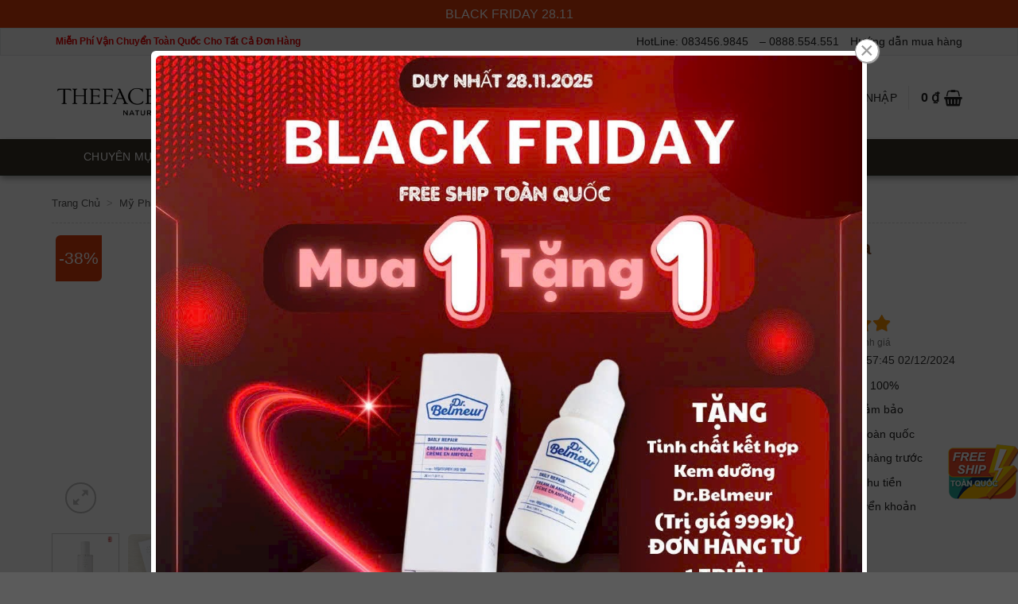

--- FILE ---
content_type: text/html; charset=UTF-8
request_url: https://thefaceshop360.net/sp/tinh-chat-duong-trang-da-yehwadam-pure-brightening-serum/
body_size: 54394
content:
<!DOCTYPE html>
<html lang="vi" class="loading-site no-js">
<head>
	<meta charset="UTF-8" />
	<link rel="profile" href="http://gmpg.org/xfn/11" />
	<link rel="pingback" href="https://thefaceshop360.net/xmlrpc.php" />
<style type="text/css">@charset "UTF-8";html{font-family:sans-serif;-ms-text-size-adjust:100%;-webkit-text-size-adjust:100%}body{margin:0}article,aside,details,figcaption,figure,footer,header,main,menu,nav,section,summary{display:block}audio,canvas,progress,video{display:inline-block}audio:not([controls]){display:none;height:0}progress{vertical-align:baseline}template,[hidden]{display:none}a{background-color:transparent}a:active,a:hover{outline-width:0}abbr[title]{border-bottom:none;text-decoration:none}b,strong{font-weight:inherit}b,strong{font-weight:bolder}dfn{font-style:italic}mark{background-color:#ff0;color:#000}small{font-size:80%;display:inline-block}img{border-style:none}svg:not(:root){overflow:hidden}button,input,select,textarea{font:inherit}optgroup{font-weight:bold}button,input,select{overflow:visible}button,select{text-transform:none}button,[type=button],[type=reset],[type=submit]{cursor:pointer}[disabled]{cursor:default}button,html [type=button],[type=reset],[type=submit]{-webkit-appearance:button}button::-moz-focus-inner,input::-moz-focus-inner{border:0;padding:0}button:-moz-focusring,input:-moz-focusring{outline:1px dotted ButtonText}fieldset{border:1px solid silver;margin:0 2px;padding:.35em .625em .75em}legend{-webkit-box-sizing:border-box;box-sizing:border-box;color:inherit;display:table;max-width:100%;padding:0;white-space:normal}textarea{overflow:auto}[type=checkbox],[type=radio]{-webkit-box-sizing:border-box;box-sizing:border-box;padding:0}[type=number]::-webkit-inner-spin-button,[type=number]::-webkit-outer-spin-button{height:auto}[type=search]{-webkit-appearance:textfield}[type=search]::-webkit-search-cancel-button,[type=search]::-webkit-search-decoration{-webkit-appearance:none}*,*:before,*:after{-webkit-box-sizing:border-box;box-sizing:border-box}html{-webkit-box-sizing:border-box;box-sizing:border-box;background-attachment:fixed;-webkit-tap-highlight-color:transparent}body{color:#777;scroll-behavior:smooth;-webkit-font-smoothing:antialiased;-moz-osx-font-smoothing:grayscale}.xdebug-var-dump{position:relative;z-index:1000}hr{margin:15px 0;border-width:0;border-top:1px solid currentColor;opacity:.1}img{max-width:100%;height:auto;display:inline-block;vertical-align:middle}figure{margin:0}pre{background-color:#f1f1f1;border:1px solid #ddd;padding:20px;width:100%;overflow-x:auto}p:empty{display:none}a,button,input{-ms-touch-action:manipulation;touch-action:manipulation}ins{text-decoration:none}embed,iframe,object{max-width:100%}.col,.gallery-item,.columns{position:relative;margin:0;padding:0 15px 30px;width:100%}.col-fit{-webkit-box-flex:1;-ms-flex:1;flex:1}.col-first{-webkit-box-ordinal-group:0;-ms-flex-order:-1;order:-1}.col-last{-webkit-box-ordinal-group:2;-ms-flex-order:1;order:1}.col-inner{position:relative;margin-left:auto;margin-right:auto;width:100%;background-position:50% 50%;background-size:cover;background-repeat:no-repeat;-webkit-box-flex:1;-ms-flex:1 0 auto;flex:1 0 auto}.col-has-radius{overflow:hidden}@media screen and (min-width: 850px){.col:first-child .col-inner{margin-left:auto;margin-right:0}.col+.col .col-inner{margin-right:auto;margin-left:0}}@media screen and (max-width: 549px){.small-col-first{-webkit-box-ordinal-group:0;-ms-flex-order:-1;order:-1}}@media screen and (min-width: 850px){.large-col-first{-webkit-box-ordinal-group:0;-ms-flex-order:-1;order:-1}}@media screen and (max-width: 849px){.medium-col-first{-webkit-box-ordinal-group:0;-ms-flex-order:-1;order:-1}.col{padding-bottom:30px}}@media screen and (min-width: 850px){.row-divided>.col+.col:not(.large-12){border-left:1px solid #ececec}.row-divided.row-reverse>.col+.col:not(.large-12){border-left:0;border-right:1px solid #ececec}.col-divided{padding-right:30px;border-right:1px solid #ececec}.col.col-divided:not(.col-first):last-child{border-right:0;padding-right:0;padding-left:30px;border-left:1px solid #ececec}.col-border{padding-right:0;border-right:1px solid #ececec}.col-border+.col,.col-divided+.col{padding-left:30px}}.dark .col-divided{border-color:rgba(255,255,255,.2)}.align-equal>.col{display:-webkit-box;display:-ms-flexbox;display:flex}.align-middle{-webkit-box-align:center !important;-ms-flex-align:center !important;align-items:center !important;-ms-flex-item-align:center !important;align-self:center !important;vertical-align:middle !important}.align-bottom{-webkit-box-pack:end !important;-ms-flex-pack:end !important;justify-content:flex-end !important;-webkit-box-align:end !important;-ms-flex-align:end !important;align-items:flex-end !important;-ms-flex-item-align:end !important;align-self:flex-end !important;vertical-align:bottom !important}.align-top{-webkit-box-pack:start !important;-ms-flex-pack:start !important;justify-content:flex-start !important;-webkit-box-align:start !important;-ms-flex-align:start !important;align-items:flex-start !important;-ms-flex-item-align:start !important;align-self:flex-start !important;vertical-align:top !important}.align-center{-webkit-box-pack:center !important;-ms-flex-pack:center !important;justify-content:center !important}.align-right{-webkit-box-pack:end !important;-ms-flex-pack:end !important;justify-content:flex-end !important}.small-1{max-width:8.3333333333%;-ms-flex-preferred-size:8.3333333333%;flex-basis:8.3333333333%}.small-2{max-width:16.6666666667%;-ms-flex-preferred-size:16.6666666667%;flex-basis:16.6666666667%}.small-3{max-width:25%;-ms-flex-preferred-size:25%;flex-basis:25%}.small-4{max-width:33.3333333333%;-ms-flex-preferred-size:33.3333333333%;flex-basis:33.3333333333%}.small-5{max-width:41.6666666667%;-ms-flex-preferred-size:41.6666666667%;flex-basis:41.6666666667%}.small-6{max-width:50%;-ms-flex-preferred-size:50%;flex-basis:50%}.small-7{max-width:58.3333333333%;-ms-flex-preferred-size:58.3333333333%;flex-basis:58.3333333333%}.small-8{max-width:66.6666666667%;-ms-flex-preferred-size:66.6666666667%;flex-basis:66.6666666667%}.small-9{max-width:75%;-ms-flex-preferred-size:75%;flex-basis:75%}.small-10{max-width:83.3333333333%;-ms-flex-preferred-size:83.3333333333%;flex-basis:83.3333333333%}.small-11{max-width:91.6666666667%;-ms-flex-preferred-size:91.6666666667%;flex-basis:91.6666666667%}.small-12{max-width:100%;-ms-flex-preferred-size:100%;flex-basis:100%}.small-columns-1>.col,.small-columns-1 .flickity-slider>.col{max-width:100%;-ms-flex-preferred-size:100%;flex-basis:100%}.small-columns-2>.col,.small-columns-2 .flickity-slider>.col{max-width:50%;-ms-flex-preferred-size:50%;flex-basis:50%}.small-columns-3>.col,.small-columns-3 .flickity-slider>.col{max-width:33.3333333333%;-ms-flex-preferred-size:33.3333333333%;flex-basis:33.3333333333%}.small-columns-4>.col,.small-columns-4 .flickity-slider>.col{max-width:25%;-ms-flex-preferred-size:25%;flex-basis:25%}.small-columns-5>.col,.small-columns-5 .flickity-slider>.col{max-width:20%;-ms-flex-preferred-size:20%;flex-basis:20%}.small-columns-6>.col,.small-columns-6 .flickity-slider>.col{max-width:16.6666666667%;-ms-flex-preferred-size:16.6666666667%;flex-basis:16.6666666667%}.small-columns-7>.col,.small-columns-7 .flickity-slider>.col{max-width:14.2857142857%;-ms-flex-preferred-size:14.2857142857%;flex-basis:14.2857142857%}.small-columns-8>.col,.small-columns-8 .flickity-slider>.col{max-width:12.5%;-ms-flex-preferred-size:12.5%;flex-basis:12.5%}@media screen and (min-width: 550px){.medium-1{max-width:8.3333333333%;-ms-flex-preferred-size:8.3333333333%;flex-basis:8.3333333333%}.medium-2{max-width:16.6666666667%;-ms-flex-preferred-size:16.6666666667%;flex-basis:16.6666666667%}.medium-3{max-width:25%;-ms-flex-preferred-size:25%;flex-basis:25%}.medium-4{max-width:33.3333333333%;-ms-flex-preferred-size:33.3333333333%;flex-basis:33.3333333333%}.medium-5{max-width:41.6666666667%;-ms-flex-preferred-size:41.6666666667%;flex-basis:41.6666666667%}.medium-6{max-width:50%;-ms-flex-preferred-size:50%;flex-basis:50%}.medium-7{max-width:58.3333333333%;-ms-flex-preferred-size:58.3333333333%;flex-basis:58.3333333333%}.medium-8{max-width:66.6666666667%;-ms-flex-preferred-size:66.6666666667%;flex-basis:66.6666666667%}.medium-9{max-width:75%;-ms-flex-preferred-size:75%;flex-basis:75%}.medium-10{max-width:83.3333333333%;-ms-flex-preferred-size:83.3333333333%;flex-basis:83.3333333333%}.medium-11{max-width:91.6666666667%;-ms-flex-preferred-size:91.6666666667%;flex-basis:91.6666666667%}.medium-12{max-width:100%;-ms-flex-preferred-size:100%;flex-basis:100%}.medium-columns-1>.col,.medium-columns-1 .flickity-slider>.col{max-width:100%;-ms-flex-preferred-size:100%;flex-basis:100%}.medium-columns-2>.col,.medium-columns-2 .flickity-slider>.col{max-width:50%;-ms-flex-preferred-size:50%;flex-basis:50%}.medium-columns-3>.col,.medium-columns-3 .flickity-slider>.col{max-width:33.3333333333%;-ms-flex-preferred-size:33.3333333333%;flex-basis:33.3333333333%}.medium-columns-4>.col,.medium-columns-4 .flickity-slider>.col{max-width:25%;-ms-flex-preferred-size:25%;flex-basis:25%}.medium-columns-5>.col,.medium-columns-5 .flickity-slider>.col{max-width:20%;-ms-flex-preferred-size:20%;flex-basis:20%}.medium-columns-6>.col,.medium-columns-6 .flickity-slider>.col{max-width:16.6666666667%;-ms-flex-preferred-size:16.6666666667%;flex-basis:16.6666666667%}.medium-columns-7>.col,.medium-columns-7 .flickity-slider>.col{max-width:14.2857142857%;-ms-flex-preferred-size:14.2857142857%;flex-basis:14.2857142857%}.medium-columns-8>.col,.medium-columns-8 .flickity-slider>.col{max-width:12.5%;-ms-flex-preferred-size:12.5%;flex-basis:12.5%}}@media screen and (min-width: 850px){.large-1{max-width:8.3333333333%;-ms-flex-preferred-size:8.3333333333%;flex-basis:8.3333333333%}.large-2{max-width:16.6666666667%;-ms-flex-preferred-size:16.6666666667%;flex-basis:16.6666666667%}.large-3{max-width:25%;-ms-flex-preferred-size:25%;flex-basis:25%}.large-4{max-width:33.3333333333%;-ms-flex-preferred-size:33.3333333333%;flex-basis:33.3333333333%}.large-5{max-width:41.6666666667%;-ms-flex-preferred-size:41.6666666667%;flex-basis:41.6666666667%}.large-6{max-width:50%;-ms-flex-preferred-size:50%;flex-basis:50%}.large-7{max-width:58.3333333333%;-ms-flex-preferred-size:58.3333333333%;flex-basis:58.3333333333%}.large-8{max-width:66.6666666667%;-ms-flex-preferred-size:66.6666666667%;flex-basis:66.6666666667%}.large-9{max-width:75%;-ms-flex-preferred-size:75%;flex-basis:75%}.large-10{max-width:83.3333333333%;-ms-flex-preferred-size:83.3333333333%;flex-basis:83.3333333333%}.large-11{max-width:91.6666666667%;-ms-flex-preferred-size:91.6666666667%;flex-basis:91.6666666667%}.large-12{max-width:100%;-ms-flex-preferred-size:100%;flex-basis:100%}.gallery-columns-1 .gallery-item,.large-columns-1>.col,.large-columns-1 .flickity-slider>.col{max-width:100%;-ms-flex-preferred-size:100%;flex-basis:100%}.gallery-columns-2 .gallery-item,.large-columns-2>.col,.large-columns-2 .flickity-slider>.col{max-width:50%;-ms-flex-preferred-size:50%;flex-basis:50%}.gallery-columns-3 .gallery-item,.large-columns-3>.col,.large-columns-3 .flickity-slider>.col{max-width:33.3333333333%;-ms-flex-preferred-size:33.3333333333%;flex-basis:33.3333333333%}.gallery-columns-4 .gallery-item,.large-columns-4>.col,.large-columns-4 .flickity-slider>.col{max-width:25%;-ms-flex-preferred-size:25%;flex-basis:25%}.gallery-columns-5 .gallery-item,.large-columns-5>.col,.large-columns-5 .flickity-slider>.col{max-width:20%;-ms-flex-preferred-size:20%;flex-basis:20%}.gallery-columns-6 .gallery-item,.large-columns-6>.col,.large-columns-6 .flickity-slider>.col{max-width:16.6666666667%;-ms-flex-preferred-size:16.6666666667%;flex-basis:16.6666666667%}.gallery-columns-7 .gallery-item,.large-columns-7>.col,.large-columns-7 .flickity-slider>.col{max-width:14.2857142857%;-ms-flex-preferred-size:14.2857142857%;flex-basis:14.2857142857%}.gallery-columns-8 .gallery-item,.large-columns-8>.col,.large-columns-8 .flickity-slider>.col{max-width:12.5%;-ms-flex-preferred-size:12.5%;flex-basis:12.5%}}.has-shadow>.col>.col-inner{background-color:#fff}.col-hover-focus .col-inner,.col-hover-fade .col-inner,.col-hover-blur .col-inner{-webkit-transition:all,.2s;-o-transition:all,.2s;transition:all,.2s}.col-hover-fade .col-inner{opacity:.6}.col-hover-fade:hover .col-inner{opacity:1}.col-hover-blur .col-inner{-webkit-filter:blur(3px);filter:blur(3px)}.col-hover-blur:hover .col-inner{-webkit-filter:blur(0px);filter:blur(0px)}.col-hover-focus:hover .col-inner{opacity:1}.row:hover .col-hover-focus .col:not(:hover){opacity:.6}body,.container,.full-width .ubermenu-nav,.container-width,.row{width:100%;margin-left:auto;margin-right:auto}.container{padding-left:15px;padding-right:15px}.container-width,.full-width .ubermenu-nav,.container,.row{max-width:1080px}.row.row-collapse{max-width:1050px}.row.row-small{max-width:1065px}.row.row-large{max-width:1110px}body.framed,body.framed header,body.framed .header-wrapper,body.boxed,body.boxed header,body.boxed .header-wrapper,body.boxed .is-sticky-section{max-width:1170px}@media screen and (min-width: 850px){body.framed{margin:30px auto}}.flex-row{-js-display:flex;display:-webkit-box;display:-ms-flexbox;display:flex;-webkit-box-orient:horizontal;-webkit-box-direction:normal;-ms-flex-flow:row nowrap;flex-flow:row nowrap;-webkit-box-align:center;-ms-flex-align:center;align-items:center;-webkit-box-pack:justify;-ms-flex-pack:justify;justify-content:space-between;width:100%}.flex-row-start{-webkit-box-pack:start;-ms-flex-pack:start;justify-content:flex-start}.flex-row-center{-webkit-box-pack:center;-ms-flex-pack:center;justify-content:center}.flex-row-col{-js-display:flex;display:-webkit-box;display:-ms-flexbox;display:flex;-webkit-box-orient:vertical;-webkit-box-direction:normal;-ms-flex-direction:column;flex-direction:column;-webkit-box-pack:start;-ms-flex-pack:start;justify-content:flex-start}.text-center .flex-row{-webkit-box-pack:center;-ms-flex-pack:center;justify-content:center}.header .flex-row{height:100%}.flex-col{max-height:100%}.flex-grow{-webkit-box-flex:1;-ms-flex:1;flex:1;-ms-flex-negative:1;-ms-flex-preferred-size:auto !important}.flex-center{margin:0 auto}.flex-left{margin-right:auto}.flex-right{margin-left:auto}.flex-wrap{-ms-flex-wrap:wrap;flex-wrap:wrap}.flex-has-center>.nav-row>.flex-col:not(.flex-center),.flex-has-center>.flex-row>.flex-col:not(.flex-center),.flex-has-center>.flex-col:not(.flex-center){-webkit-box-flex:1;-ms-flex:1;flex:1}@media(max-width: 849px){.medium-flex-wrap{-webkit-box-orient:vertical;-webkit-box-direction:normal;-ms-flex-flow:column wrap;flex-flow:column wrap}.medium-flex-wrap .flex-col{padding-top:5px;padding-bottom:5px;-webkit-box-flex:0;-ms-flex-positive:0;flex-grow:0;width:100%}}@media(max-width: 549px){.small-flex-wrap{-webkit-box-orient:vertical;-webkit-box-direction:normal;-ms-flex-flow:column wrap;flex-flow:column wrap}.small-flex-wrap .flex-col{-webkit-box-flex:0;-ms-flex-positive:0;flex-grow:0;width:100%}}@media(min-width: 850px){.col2-set,.u-columns{-js-display:flex;display:-webkit-box;display:-ms-flexbox;display:flex}.col2-set>div+div,.u-columns>div+div{padding-left:30px}}.row-grid .box .image-cover{padding:0;height:100%}.grid-col>.col-inner{height:100%}.grid-col .slider:not(.flickity-enabled),.grid-col>.col-inner>.img,.grid-col>.col-inner>.img div,.grid-col>.col-inner>.img .img-inner>img,.grid-col .slider>.img,.grid-col .flickity-slider>.img,.grid-col .col-inner>.img,.grid-col .slider-wrapper,.grid-col .slider,.grid-col .banner,.grid-col .box,.grid-col .box-image,.grid-col .box-image img,.grid-col .image-cover,.grid-col .image-cover img{-o-object-fit:cover;object-fit:cover;width:100%;position:absolute !important;top:0;bottom:0;height:100%;padding:0 !important}.grid-col .box-image img{font-family:"object-fit: cover;"}.grid-col .flickity-viewport{height:100% !important}.grid-col .box:not(.box-shade):not(.box-overlay):not(.box-badge) .box-text{background-color:rgba(255,255,255,.95);position:absolute;bottom:0;padding-left:1.5em;padding-right:1.5em}@media all and (-ms-high-contrast: none){.payment-icon svg{max-width:50px}.slider-nav-circle .flickity-prev-next-button svg{height:36px !important}.nav>li>a>i{top:-1px}}.row,.gallery{width:100%;-js-display:flex;display:-webkit-box;display:-ms-flexbox;display:flex;-webkit-box-orient:horizontal;-webkit-box-direction:normal;-ms-flex-flow:row wrap;flex-flow:row wrap}.row>div:not(.col):not([class^=col-]){width:100% !important}.row.row-masonry,.row.row-grid{display:block}.row.row-masonry>.col,.row.row-grid>.col{float:left}.row .gallery,.row .row:not(.row-collapse),.container .row:not(.row-collapse),.lightbox-content .row:not(.row-collapse){padding-left:0;padding-right:0;margin-left:-15px;margin-right:-15px;width:auto}.row .container{padding-left:0;padding-right:0}.slider-wrapper+.row:not(.row-collapse),.banner-grid-wrapper+.row:not(.row-collapse),.banner+.row:not(.row-collapse),.section+.row:not(.row-collapse){margin-top:30px}.row-full-width{max-width:100% !important}.row-isotope{-webkit-transition:height .3s;-o-transition:height .3s;transition:height .3s}.row-reverse{-webkit-box-orient:horizontal;-webkit-box-direction:reverse;-ms-flex-direction:row-reverse;flex-direction:row-reverse}@media screen and (max-width: 549px){.small-row-reverse{-webkit-box-orient:vertical;-webkit-box-direction:reverse;-ms-flex-direction:column-reverse;flex-direction:column-reverse}}@media screen and (max-width: 849px){.medium-row-reverse{-webkit-box-orient:horizontal;-webkit-box-direction:reverse;-ms-flex-direction:row-reverse;flex-direction:row-reverse}}.row-collapse{padding:0}.row-collapse>.flickity-viewport>.flickity-slider>.col,.row-collapse>.col{padding:0 !important}.row-collapse>.col .container{max-width:100%}.row .row-small:not(.row-collapse),.container .row-small:not(.row-collapse){margin-left:-10px;margin-right:-10px;margin-bottom:0}.row-small>.flickity-viewport>.flickity-slider>.col,.row-small>.col{padding:0 9.8px 19.6px;margin-bottom:0}.row .row-xsmall:not(.row-collapse),.container .row-xsmall:not(.row-collapse){margin-left:-2px;margin-right:-2px;margin-bottom:0}.row-xsmall>.flickity-viewport>.flickity-slider>.col,.row-xsmall>.col{padding:0 2px 3px;margin-bottom:0}@media screen and (min-width: 850px){.row-large{padding-left:0;padding-right:0}.row .row-large:not(.row-collapse),.container .row-large:not(.row-collapse){margin-left:-30px;margin-right:-30px;margin-bottom:0}.row-large>.flickity-viewport>.flickity-slider>.col,.row-large>.col{padding:0 30px 30px;margin-bottom:0}}.row-dashed,.row-solid{overflow:hidden}.row-dashed .col,.row-solid .col{position:relative;padding:0}.row-dashed .col-inner,.row-solid .col-inner{padding:15px}.row-dashed .col:before,.row-solid .col:before{position:absolute;content:" ";height:100%;top:0;left:-1px;border-left:1px dashed #ddd}.row-dashed .col:after,.row-solid .col:after{position:absolute;content:" ";width:100%;height:0;top:auto;left:0;bottom:-1px;border-bottom:1px dashed #ddd}.row-solid .col:before{border-left-style:solid}.row-solid .col:after{border-bottom-style:solid}.dark .row-solid .col:before,.dark .row-solid .col:after,.dark .row-dashed .col:before,.dark .row-dashed .col:after{border-color:rgba(255,255,255,.2)}.block-html-after-header .row .col{padding-bottom:0}.wpb-js-composer .row:before{display:block !important}.section{padding:30px 0;position:relative;min-height:auto;width:100%;display:-webkit-box;display:-ms-flexbox;display:flex;-webkit-box-orient:horizontal;-webkit-box-direction:normal;-ms-flex-flow:row;flex-flow:row;-webkit-box-align:center;-ms-flex-align:center;align-items:center}.section.dark{background-color:#666}.section-bg{overflow:hidden}.section-bg,.section-content{width:100%}.section-content{z-index:1}.has-parallax{overflow:hidden}.container .section,.row .section{padding-left:30px;padding-right:30px}.is-sticky-section+.sticky-section-helper{min-height:100vh !important;background-color:#000}.sticky-section-helper+div{position:relative;background-color:#fff;-webkit-box-shadow:15px 15px 15px 15px rgba(0,0,0,.1);box-shadow:15px 15px 15px 15px rgba(0,0,0,.1)}.sticky-section{padding:0 !important;height:100% !important;height:100vh !important;width:100% !important;top:0;left:0;right:0;margin:0 auto;background-color:#fff;position:relative;overflow:hidden}.is-sticky-section{position:fixed !important}.nav-dropdown{position:absolute;min-width:260px;max-height:0;z-index:9;padding:20px 0 20px;opacity:0;margin:0;-webkit-transition:opacity .25s;-o-transition:opacity .25s;transition:opacity .25s;color:#777;background-color:#fff;text-align:left;display:table;left:-99999px}.dark.nav-dropdown{color:#f1f1f1}.nav-dropdown:after{visibility:hidden;display:block;content:"";clear:both;height:0}.nav-dropdown li{display:block;margin:0;vertical-align:top}.nav-dropdown li ul{margin:0;padding:0}.nav-dropdown>li.html{min-width:260px}li.current-dropdown>.nav-dropdown,.next-prev-thumbs li.has-dropdown:hover>.nav-dropdown,.no-js li.has-dropdown:hover>.nav-dropdown{opacity:1;max-height:inherit;left:-15px}.nav-right li.current-dropdown:last-child>.nav-dropdown,.nav-right li.has-dropdown:hover:last-child>.nav-dropdown{left:auto;right:-15px}.nav-column li>a,.nav-dropdown>li>a{width:auto;display:block;padding:10px 20px;line-height:1.3}.nav-column>li:last-child:not(.nav-dropdown-col)>a,.nav-dropdown>li:last-child:not(.nav-dropdown-col)>a{border-bottom:0 !important}.dropdown-uppercase.nav-dropdown .nav-column>li>a,.nav-dropdown.dropdown-uppercase>li>a{text-transform:uppercase;font-size:.85em}.nav-dropdown>li.nav-dropdown-col,.nav-dropdown>li.image-column{text-align:left;display:table-cell;white-space:nowrap;width:160px;min-width:160px}.nav-dropdown>li.nav-dropdown-col:not(:last-child),.nav-dropdown>li.image-column:not(:last-child){border-right:1px solid transparent}.nav-dropdown .menu-item-has-children>a,.nav-dropdown .title>a,.nav-dropdown .nav-dropdown-col>a{text-transform:uppercase;font-size:.8em;font-weight:bolder;color:#000}.nav-dropdown .nav-dropdown-col .menu-item-has-children{margin-top:5px}.nav-dropdown li.image-column{margin:0 !important;padding:0 !important;border:0 !important}.nav-dropdown li.image-column>a{line-height:0 !important;font-size:0 !important;padding:0 !important;margin-left:0 !important;margin-right:0 !important;margin-top:-20px !important;margin-bottom:-20px !important}.nav-dropdown li.image-column>a img{margin:0;display:block;width:100%}.nav-dropdown li.image-column>a:hover{opacity:.8}.nav-dropdown-default li.image-column:first-child>a{margin-left:-20px !important;margin-right:20px !important}.nav-dropdown-default li.image-column:last-child>a{margin-right:-20px !important}.nav-dropdown.nav-dropdown-bold>li.nav-dropdown-col,.nav-dropdown.nav-dropdown-simple>li.nav-dropdown-col{border-color:#f1f1f1}.nav-dropdown-default .nav-column li>a,.nav-dropdown.nav-dropdown-default>li>a{padding-left:0;padding-right:0;margin:0 10px;border-bottom:1px solid #ececec}.nav-dropdown-default{padding:20px}.nav-dropdown-bold .nav-column li>a,.nav-dropdown.nav-dropdown-bold>li>a{margin:0 10px;padding-left:10px;border-radius:10px;padding-right:5px}.nav-dropdown-bold .nav-column li>a:hover,.nav-dropdown.nav-dropdown-bold>li>a:hover,.nav-dropdown-bold.dark .nav-column li>a:hover,.nav-dropdown.nav-dropdown-bold.dark>li>a:hover{color:#fff !important;background-color:#446084}.nav-dropdown-simple .nav-column li>a:hover,.nav-dropdown.nav-dropdown-simple>li>a:hover{background-color:rgba(0,0,0,.03)}.nav-dropdown.nav-dropdown-simple li.html,.nav-dropdown.nav-dropdown-bold li.html{padding:0 20px 10px}.menu-item-has-block .nav-dropdown{display:block;padding:0}li.current-dropdown>.nav-dropdown-full,li.has-dropdown:hover>.nav-dropdown-full{position:fixed;margin-left:0 !important;margin-right:0 !important;left:50% !important;-webkit-transition:opacity .3s !important;-o-transition:opacity .3s !important;transition:opacity .3s !important;-webkit-transform:translateX(-50%);-ms-transform:translateX(-50%);transform:translateX(-50%);right:auto;width:100%;max-width:1150px !important;display:-webkit-box;display:-ms-flexbox;display:flex;-ms-flex-wrap:wrap;flex-wrap:wrap}.nav-dropdown-full>li.nav-dropdown-col{white-space:normal}.nav-dropdown-has-arrow li.has-dropdown:after,.nav-dropdown-has-arrow li.has-dropdown:before{bottom:-2px;z-index:10;opacity:0;left:50%;border:solid transparent;content:"";height:0;width:0;position:absolute;pointer-events:none}.nav-dropdown-has-arrow li.has-dropdown:after{border-color:rgba(221,221,221,0);border-bottom-color:#fff;border-width:8px;margin-left:-8px}.nav-dropdown-has-arrow li.has-dropdown:before{z-index:-999;border-width:11px;margin-left:-11px}.nav-dropdown-has-arrow li.has-dropdown.menu-item-design-container-width:after,.nav-dropdown-has-arrow li.has-dropdown.menu-item-design-container-width:before,.nav-dropdown-has-arrow li.has-dropdown.menu-item-design-full-width:after,.nav-dropdown-has-arrow li.has-dropdown.menu-item-design-full-width:before{display:none}.nav-dropdown-has-shadow .nav-dropdown{-webkit-box-shadow:1px 1px 15px rgba(0,0,0,.15);box-shadow:1px 1px 15px rgba(0,0,0,.15)}.nav-dropdown-has-arrow.nav-dropdown-has-border li.has-dropdown:before{border-bottom-color:#ddd}.nav-dropdown-has-border .nav-dropdown{border:2px solid #ddd}.nav-dropdown-has-arrow li.current-dropdown.has-dropdown:before,.nav-dropdown-has-arrow li.current-dropdown.has-dropdown:after{-webkit-transition:opacity .25s;-o-transition:opacity .25s;transition:opacity .25s;opacity:1}.label-new.menu-item>a:after,.label-hot.menu-item>a:after,.label-sale.menu-item>a:after,.label-popular.menu-item>a:after{content:"";display:inline-block;font-size:9px;line-height:9px;text-transform:uppercase;letter-spacing:-0.1px;margin-left:4px;background-color:#000;font-weight:bolder;border-radius:2px;color:#fff;padding:2px 3px 3px;position:relative;top:-2px}.label-new.menu-item>a:after{background-color:#446084}.label-sale.menu-item>a:after{background-color:#d26e4b}.label-popular.menu-item>a:after{background-color:#7a9c59}.label-hot.menu-item>a:after{background-color:#b20000}.nav p{margin:0;padding-bottom:0}.nav,.nav ul:not(.nav-dropdown){margin:0;padding:0}.nav>li>a.button,.nav>li>button{margin-bottom:0}.nav{width:100%;position:relative;display:inline-block;display:-webkit-box;display:-ms-flexbox;display:flex;-webkit-box-orient:horizontal;-webkit-box-direction:normal;-ms-flex-flow:row wrap;flex-flow:row wrap;-webkit-box-align:center;-ms-flex-align:center;align-items:center}.nav>li{display:inline-block;list-style:none;margin:0;padding:0;position:relative;margin:0 7px;-webkit-transition:background-color .3s;-o-transition:background-color .3s;transition:background-color .3s}.nav>li>a{padding:10px 0;display:inline-block;display:-webkit-inline-box;display:-ms-inline-flexbox;display:inline-flex;-ms-flex-wrap:wrap;flex-wrap:wrap;-webkit-box-align:center;-ms-flex-align:center;align-items:center}.html .nav>li>a{padding-top:0;padding-bottom:0}.nav-small .nav>li>a,.nav.nav-small>li>a{vertical-align:top;padding-top:5px;padding-bottom:5px;font-weight:normal}.nav-small.nav>li.html{font-size:.75em}.nav-center{-webkit-box-pack:center;-ms-flex-pack:center;justify-content:center}.nav-fill{-webkit-box-pack:justify;-ms-flex-pack:justify;justify-content:space-between}.nav-left{-webkit-box-pack:start;-ms-flex-pack:start;justify-content:flex-start}.nav-right{-webkit-box-pack:end;-ms-flex-pack:end;justify-content:flex-end}@media(max-width: 849px){.medium-nav-center{-webkit-box-pack:center;-ms-flex-pack:center;justify-content:center}}@media(max-width: 549px){.small-nav-center{-webkit-box-pack:center;-ms-flex-pack:center;justify-content:center}}.nav>li>a,.nav-dropdown>li>a,.nav-column>li>a{color:rgba(102,102,102,.85);-webkit-transition:all .2s;-o-transition:all .2s;transition:all .2s}.nav-dropdown>li>a,.nav-column>li>a{display:block}.nav>li>a:hover,.nav>li.active>a,.nav>li.current>a,.nav>li>a.active,.nav>li>a.current,.nav-dropdown li.active>a,.nav-column li.active>a,.nav-dropdown>li>a:hover,.nav-column li>a:hover{color:rgba(17,17,17,.85)}.nav li:first-child{margin-left:0 !important}.nav li:last-child{margin-right:0 !important}.nav-uppercase>li>a{letter-spacing:.02em;text-transform:uppercase;font-weight:bolder}.nav-thin>li>a{font-weight:thin !important}@media(min-width: 850px){.nav-divided>li{margin:0 .7em}.nav-divided>li+li>a:after{content:"";position:absolute;top:50%;width:1px;border-left:1px solid rgba(0,0,0,.1);height:15px;margin-top:-7px;left:-1em}.nav-divided>li+li.icon-top>a:after{height:50px;margin-top:-25px}}li.html .row,li.html form,li.html select,li.html input{margin:0}li.html>.button{margin-bottom:0}li.hide-title>a{display:none !important}.nav-pagination>li>span,.nav-pagination>li>a{font-size:1.1em;display:block;height:2.25em;line-height:2em;text-align:center;width:auto;min-width:2.25em;padding:0 7px;font-weight:bolder;border-radius:99px;border:2px solid currentColor;-webkit-transition:all .3s;-o-transition:all .3s;transition:all .3s;vertical-align:top}.nav-pagination>li i{font-size:1.2em;vertical-align:middle;top:-1px}.nav-pagination>li>.current,.nav-pagination>li>span:hover,.nav-pagination>li>a:hover{border-color:#446084;background-color:#446084;color:#fff}.off-canvas .mobile-sidebar-slide{position:fixed;top:0;bottom:0;width:100%;overflow:hidden}.off-canvas .mobile-sidebar-slide .sidebar-menu{height:100%;padding-top:0;padding-bottom:0;-webkit-transition:-webkit-transform .3s;transition:-webkit-transform .3s;-o-transition:transform .3s;transition:transform .3s;transition:transform .3s, -webkit-transform .3s;-webkit-transform:translateX(0%);-ms-transform:translateX(0%);transform:translateX(0%);will-change:transform}.mobile-sidebar-levels-1 .nav-slide>li>ul.children,.mobile-sidebar-levels-1 .nav-slide>li>.sub-menu{position:fixed;top:0;bottom:0;width:100%;padding-top:20px;padding-right:0;padding-bottom:20px;left:100%;opacity:1;display:none;overflow:visible;overflow-y:auto;-webkit-transform:none;-ms-transform:none;transform:none;-webkit-overflow-scrolling:touch}.mobile-sidebar-levels-1 .nav-slide>li>ul.children>li,.mobile-sidebar-levels-1 .nav-slide>li>.sub-menu>li{display:-webkit-box;display:-ms-flexbox;display:flex;-webkit-box-orient:horizontal;-webkit-box-direction:normal;-ms-flex-flow:row wrap;flex-flow:row wrap;-webkit-box-align:center;-ms-flex-align:center;align-items:center}.mobile-sidebar-levels-1 .nav-slide>li>ul.children.is-current-slide,.mobile-sidebar-levels-1 .nav-slide>li>.sub-menu.is-current-slide{display:block}.mobile-sidebar-levels-1 .nav-slide>li>ul.children.is-current-parent,.mobile-sidebar-levels-1 .nav-slide>li>.sub-menu.is-current-parent{overflow-y:hidden;width:200%;padding-right:100%}.mobile-sidebar-levels-2 .nav-slide>li>ul.children>li:not(.nav-slide-header),.mobile-sidebar-levels-2 .nav-slide>li>.sub-menu>li:not(.nav-slide-header){margin-top:0;margin-bottom:0;border-top:1px solid #ececec;-webkit-transition:background-color .3s;-o-transition:background-color .3s;transition:background-color .3s}.mobile-sidebar-levels-2 .nav-slide>li>ul.children>li:not(.nav-slide-header)>a,.mobile-sidebar-levels-2 .nav-slide>li>.sub-menu>li:not(.nav-slide-header)>a{padding-top:15px;padding-bottom:15px;padding-left:20px;text-transform:uppercase;font-size:.8em;letter-spacing:.02em;color:rgba(102,102,102,.85)}.mobile-sidebar-levels-2 .nav-slide>li>ul.children>li:not(.nav-slide-header).active,.mobile-sidebar-levels-2 .nav-slide>li>ul.children>li:not(.nav-slide-header):hover,.mobile-sidebar-levels-2 .nav-slide>li>.sub-menu>li:not(.nav-slide-header).active,.mobile-sidebar-levels-2 .nav-slide>li>.sub-menu>li:not(.nav-slide-header):hover{background-color:rgba(0,0,0,.05)}.mobile-sidebar-levels-2 .nav-slide>li>ul.children>li:not(.nav-slide-header)>ul.children,.mobile-sidebar-levels-2 .nav-slide>li>ul.children>li:not(.nav-slide-header)>.sub-menu,.mobile-sidebar-levels-2 .nav-slide>li>.sub-menu>li:not(.nav-slide-header)>ul.children,.mobile-sidebar-levels-2 .nav-slide>li>.sub-menu>li:not(.nav-slide-header)>.sub-menu{position:fixed;top:0;bottom:0;width:100%;padding-top:20px;padding-right:0;padding-bottom:20px;left:200%;opacity:1;display:none;overflow:visible;overflow-y:auto;-webkit-transform:none;-ms-transform:none;transform:none;-webkit-overflow-scrolling:touch}.mobile-sidebar-levels-2 .nav-slide>li>ul.children>li:not(.nav-slide-header)>ul.children>li,.mobile-sidebar-levels-2 .nav-slide>li>ul.children>li:not(.nav-slide-header)>.sub-menu>li,.mobile-sidebar-levels-2 .nav-slide>li>.sub-menu>li:not(.nav-slide-header)>ul.children>li,.mobile-sidebar-levels-2 .nav-slide>li>.sub-menu>li:not(.nav-slide-header)>.sub-menu>li{display:-webkit-box;display:-ms-flexbox;display:flex;-webkit-box-orient:horizontal;-webkit-box-direction:normal;-ms-flex-flow:row wrap;flex-flow:row wrap;-webkit-box-align:center;-ms-flex-align:center;align-items:center}.mobile-sidebar-levels-2 .nav-slide>li>ul.children>li:not(.nav-slide-header)>ul.children.is-current-slide,.mobile-sidebar-levels-2 .nav-slide>li>ul.children>li:not(.nav-slide-header)>.sub-menu.is-current-slide,.mobile-sidebar-levels-2 .nav-slide>li>.sub-menu>li:not(.nav-slide-header)>ul.children.is-current-slide,.mobile-sidebar-levels-2 .nav-slide>li>.sub-menu>li:not(.nav-slide-header)>.sub-menu.is-current-slide{display:block}.mobile-sidebar-levels-2 .nav-slide>li>ul.children>li:not(.nav-slide-header)>ul.children.is-current-parent,.mobile-sidebar-levels-2 .nav-slide>li>ul.children>li:not(.nav-slide-header)>.sub-menu.is-current-parent,.mobile-sidebar-levels-2 .nav-slide>li>.sub-menu>li:not(.nav-slide-header)>ul.children.is-current-parent,.mobile-sidebar-levels-2 .nav-slide>li>.sub-menu>li:not(.nav-slide-header)>.sub-menu.is-current-parent{overflow-y:hidden;width:200%;padding-right:100%}.nav-slide{height:100%;padding-top:20px;overflow:visible;overflow-y:auto;-webkit-overflow-scrolling:auto}.nav-slide .active>.toggle{-webkit-transform:none;-ms-transform:none;transform:none}.nav-slide>li{-ms-flex-negative:0;flex-shrink:0}.nav-slide-header .toggle{position:relative !important;top:0 !important;margin-left:0 !important;padding-left:5px;text-align:left;width:100%}.nav-slide-header .toggle i{margin-right:2px;font-size:1.4em}.text-center .nav-slide-header .toggle{width:auto;margin-left:auto !important;margin-right:auto !important}.nav-line-bottom>li>a:before,.nav-line-grow>li>a:before,.nav-line>li>a:before{content:" ";position:absolute;top:0;left:50%;-webkit-transform:translateX(-50%);-ms-transform:translateX(-50%);transform:translateX(-50%);width:100%;background-color:#446084;-webkit-transition:all .3s;-o-transition:all .3s;transition:all .3s;opacity:0;height:3px}.nav-line-bottom>li:hover>a:before,.nav-line-grow>li:hover>a:before,.nav-line-bottom>li.active>a:before,.nav-line-grow>li.active>a:before,.nav-line>li.active>a:before,.nav-line>li:hover>a:before{opacity:1}.nav:hover>li:not(:hover)>a:before{opacity:0}.tabbed-content .nav-line-bottom:before{top:auto;bottom:0}.nav-line-grow>li>a:before{width:0%}.nav-line-grow>li.active>a:before,.nav-line-grow>li:hover>a:before{width:100%}.nav-line-bottom>li:before,.nav-line-bottom>li:after{display:none}.nav-line-bottom>li>a:before{top:auto;bottom:0}.nav-box>li.active>a,.nav-pills>li.active>a{opacity:1;color:#fff;background-color:#446084}.nav-tabs>li.active>a{background-color:#fff}.nav-dark .nav.nav-tabs>li.active>a{color:#000}.nav-outline>li.active>a{color:#446084;border-color:currentColor}.tabbed-content{display:-webkit-box;display:-ms-flexbox;display:flex;-webkit-box-orient:horizontal;-webkit-box-direction:normal;-ms-flex-flow:row wrap;flex-flow:row wrap}.tabbed-content .nav,.tabbed-content .tab-panels{width:100%}.tab-panels{padding-top:1em}.tab-panels .entry-content{padding:0}.tab-panels .panel:not(.active){zoom:1;visibility:hidden;height:0;padding:0;display:block;overflow:hidden;opacity:0}.tab-panels .panel.active{display:block !important}.nav-box>li,.nav-tabs>li,.nav-outline>li,.nav-pills>li{margin:0}.nav-box>li>a{padding:0 .75em;line-height:2.5em}.nav-pills>li>a{padding:0 .75em;border-radius:99px;line-height:2.5em}.nav-tabs>li>a{border-top:2px solid #ddd;border-left:1px solid #ddd;border-right:1px solid #ddd;background-color:rgba(0,0,0,.04);padding-left:15px;padding-right:15px}.nav-tabs>li.active>a{border-top-color:#446084}.nav-dark .nav-tabs>li:not(.active)>a{background-color:rgba(255,255,255,.1);border-color:transparent}.tabbed-content .nav-tabs>li{margin:0 .1em;margin-bottom:-1px}.nav-tabs+.tab-panels{border:1px solid #ddd;background-color:#fff;padding:30px}.nav-outline>li>a{line-height:2.4em;padding:0 .75em;position:relative;z-index:10;border:2px solid transparent;border-radius:32px}@media(min-width: 850px){.tabbed-content .nav-vertical{padding-top:0;width:25%}.nav-vertical+.tab-panels{margin-top:0 !important;border-left:1px solid #ddd;padding:0 30px 30px;-webkit-box-flex:1;-ms-flex:1;flex:1}.tabbed-content .nav-vertical.nav-outline{padding-right:15px}}@media(max-width: 549px){.small-nav-collapse>li{width:100%;margin:0 !important}.small-nav-collapse>li a{width:100%;display:block}}@media(max-width: 549px){.small-nav-touch{-webkit-overflow-scrolling:touch;overflow-x:auto;overflow-y:hidden;white-space:nowrap;-ms-flex-flow:nowrap;flex-flow:nowrap}.small-nav-touch>li{display:inline-block}}.toggle{height:auto;width:45px;line-height:1;-webkit-box-shadow:none !important;box-shadow:none !important;padding:0;color:currentColor;opacity:.6;margin:0 5px 0 0}.toggle i{font-size:1.8em;-webkit-transition:all .3s;-o-transition:all .3s;transition:all .3s}.toggle:focus{color:currentColor}.toggle:hover{cursor:pointer;opacity:1}.active>.toggle{-webkit-transform:rotate(-180deg);-ms-transform:rotate(-180deg);transform:rotate(-180deg)}.active>ul.children{display:block !important}.active>ul.sub-menu{display:block !important}.widget .toggle{width:1em;min-height:1em;margin:0 0 0 5px}.widget .toggle i{top:1px;font-size:1.2em}.nav.nav-vertical{-webkit-box-orient:vertical;-webkit-box-direction:normal;-ms-flex-flow:column;flex-flow:column}.nav.nav-vertical li{list-style:none;margin:0;width:100%}.nav-vertical li li{font-size:1em;padding-left:.5em}.nav-vertical .image-column{display:none !important}.nav-vertical>li{display:-webkit-box;display:-ms-flexbox;display:flex;-webkit-box-orient:horizontal;-webkit-box-direction:normal;-ms-flex-flow:row wrap;flex-flow:row wrap;-webkit-box-align:center;-ms-flex-align:center;align-items:center}.nav-vertical>li ul{width:100%}.nav-vertical li li.menu-item-has-children{margin-bottom:1em}.nav-vertical li li.menu-item-has-children:not(:first-child){margin-top:1em}.nav-vertical>li>ul>li a,.nav-vertical>li>a{display:-webkit-box;display:-ms-flexbox;display:flex;-webkit-box-align:center;-ms-flex-align:center;align-items:center;width:auto;-webkit-box-flex:1;-ms-flex-positive:1;flex-grow:1}.nav-vertical li li.menu-item-has-children>a{color:#000;text-transform:uppercase;font-size:.8em;font-weight:bolder}.nav-vertical>li.html{padding-top:1em;padding-bottom:1em}.nav-vertical>li>ul li a{-webkit-transition:color .2s;-o-transition:color .2s;transition:color .2s;color:#666}.nav-vertical>li>ul li a:hover{opacity:1;color:#111}.nav-vertical>li>ul{margin:0 0 2em;padding-left:1em}.nav .children{position:fixed;opacity:0;left:-99999px;-webkit-transition:background-color .6s,opacity .3s,-webkit-transform .3s;transition:background-color .6s,opacity .3s,-webkit-transform .3s;-o-transition:background-color .6s,transform .3s,opacity .3s;transition:background-color .6s,transform .3s,opacity .3s;transition:background-color .6s,transform .3s,opacity .3s,-webkit-transform .3s;-webkit-transform:translateX(-10px);-ms-transform:translateX(-10px);transform:translateX(-10px)}.nav:not(.nav-slide) .active>.children{position:inherit;opacity:1;left:auto;padding-bottom:30px;-webkit-transform:translateX(0);-ms-transform:translateX(0);transform:translateX(0)}.nav-sidebar.nav-vertical>li.menu-item.active,.nav-sidebar.nav-vertical>li.menu-item:hover{background-color:rgba(0,0,0,.05)}.nav-sidebar.nav-vertical>li+li{border-top:1px solid #ececec}.dark .nav-sidebar.nav-vertical>li+li{border-color:rgba(255,255,255,.2)}.nav-vertical>li+li{border-top:1px solid #ececec}.nav-vertical.nav-line>li>a:before{right:-2px;z-index:1;left:auto;width:3px;height:100%}.nav-vertical.nav-tabs>li>a{border:0}.nav-vertical.nav-tabs>li.active>a{border-left:3px solid #446084}.text-center .toggle{margin-left:-35px}.text-center .nav-vertical li{border:0}#bn_specials>div{display:inline-block}#logo img{    line-height:1}#bn_specials img,.product-thumbnails img,.product-gallery-slider img{overflow:hidden}@media (max-width: 849px){#top-bar{display:none}.hide-for-medium{display:none!important}.woocommerce-product-gallery figure{width:50%!important;margin:0 auto}}@media screen and (max-width: 549px) {.woocommerce-product-gallery figure{width:80%!important}}</style>
	<script>(function(html){html.className = html.className.replace(/\bno-js\b/,'js')})(document.documentElement);</script>
<meta name='robots' content='index, follow, max-image-preview:large, max-snippet:-1, max-video-preview:-1' />
	<style>img:is([sizes="auto" i], [sizes^="auto," i]) { contain-intrinsic-size: 3000px 1500px }</style>
	<meta name="viewport" content="width=device-width, initial-scale=1" />
	<!-- This site is optimized with the Yoast SEO plugin v24.0 - https://yoast.com/wordpress/plugins/seo/ -->
	<title>Tinh chất trắng sáng da Yehwadam Pure Jeju Magnolia Brightening Serum (45ml) - TheFaceShop360</title>
<link rel='preload' href='https://thefaceshop360.net/wp-content/uploads/2019/05/logo-thefaceshop360.png' as='image' imagesrcset='' imagesizes='' />
<link rel='preload' href='https://thefaceshop360.net/wp-content/uploads/2016/11/logo_mobile.png' as='image' imagesrcset='' imagesizes='' />
<link rel='preload' href='https://thefaceshop360.net/wp-content/uploads/2017/08/tinh-chat-trang-da-yehwadam-pure-jeju-magnolia-brightening-serum.jpg' as='image' imagesrcset='https://thefaceshop360.net/wp-content/uploads/2017/08/tinh-chat-trang-da-yehwadam-pure-jeju-magnolia-brightening-serum.jpg 500w, https://thefaceshop360.net/wp-content/uploads/2017/08/tinh-chat-trang-da-yehwadam-pure-jeju-magnolia-brightening-serum-150x150.jpg 150w, https://thefaceshop360.net/wp-content/uploads/2017/08/tinh-chat-trang-da-yehwadam-pure-jeju-magnolia-brightening-serum-225x225.jpg 225w, https://thefaceshop360.net/wp-content/uploads/2017/08/tinh-chat-trang-da-yehwadam-pure-jeju-magnolia-brightening-serum-100x100.jpg 100w, https://thefaceshop360.net/wp-content/uploads/2017/08/tinh-chat-trang-da-yehwadam-pure-jeju-magnolia-brightening-serum-50x50.jpg 50w' imagesizes='(max-width: 500px) 100vw, 500px' />

	<meta name="description" content="Tinh chất Yehwadam giúp trắng sáng, mịn màng cho da, chống lão hóa hiệu quả. Làm giảm và làm biến mất các vết sạm nám, đốm nâu trên da. Với thành phần chính từ Hoa Mộc Lan trắng được hái thủ công vào tháng 3 đến tháng 4 hàng năm tại đảo Jeju Hàn Quốc. Serine &amp; Allantoin và phức hợp “Chil-baek-seol-yun-dan Complex” chứa 7 thành phần thảo mộc Đông Y thiên nhiên." />
	<link rel="canonical" href="https://thefaceshop360.net/sp/tinh-chat-duong-trang-da-yehwadam-pure-brightening-serum/" />
	<meta property="og:locale" content="vi_VN" />
	<meta property="og:type" content="article" />
	<meta property="og:title" content="Tinh chất trắng sáng da Yehwadam Pure Jeju Magnolia Brightening Serum (45ml) - TheFaceShop360" />
	<meta property="og:description" content="Tinh chất Yehwadam giúp trắng sáng, mịn màng cho da, chống lão hóa hiệu quả. Làm giảm và làm biến mất các vết sạm nám, đốm nâu trên da. Với thành phần chính từ Hoa Mộc Lan trắng được hái thủ công vào tháng 3 đến tháng 4 hàng năm tại đảo Jeju Hàn Quốc. Serine &amp; Allantoin và phức hợp “Chil-baek-seol-yun-dan Complex” chứa 7 thành phần thảo mộc Đông Y thiên nhiên." />
	<meta property="og:url" content="https://thefaceshop360.net/sp/tinh-chat-duong-trang-da-yehwadam-pure-brightening-serum/" />
	<meta property="og:site_name" content="THE FACE SHOP 360 - Mỹ phẩm Hàn Quốc" />
	<meta property="article:publisher" content="https://www.facebook.com/thefaceshop360" />
	<meta property="article:modified_time" content="2024-12-02T00:57:45+00:00" />
	<meta property="og:image" content="https://thefaceshop360.net/wp-content/uploads/2017/08/tinh-chat-trang-da-yehwadam-pure-jeju-magnolia-brightening-serum.jpg" />
	<meta property="og:image:width" content="500" />
	<meta property="og:image:height" content="500" />
	<meta property="og:image:type" content="image/jpeg" />
	<meta name="twitter:card" content="summary_large_image" />
	<meta name="twitter:site" content="@TheFaceShop360" />
	<meta name="twitter:label1" content="Ước tính thời gian đọc" />
	<meta name="twitter:data1" content="7 phút" />
	<script type="application/ld+json" class="yoast-schema-graph">{"@context":"https://schema.org","@graph":[{"@type":"WebPage","@id":"https://thefaceshop360.net/sp/tinh-chat-duong-trang-da-yehwadam-pure-brightening-serum/","url":"https://thefaceshop360.net/sp/tinh-chat-duong-trang-da-yehwadam-pure-brightening-serum/","name":"Tinh chất trắng sáng da Yehwadam Pure Jeju Magnolia Brightening Serum (45ml) - TheFaceShop360","isPartOf":{"@id":"https://thefaceshop360.net/#website"},"primaryImageOfPage":{"@id":"https://thefaceshop360.net/sp/tinh-chat-duong-trang-da-yehwadam-pure-brightening-serum/#primaryimage"},"image":{"@id":"https://thefaceshop360.net/sp/tinh-chat-duong-trang-da-yehwadam-pure-brightening-serum/#primaryimage"},"thumbnailUrl":"https://thefaceshop360.net/wp-content/uploads/2017/08/tinh-chat-trang-da-yehwadam-pure-jeju-magnolia-brightening-serum.jpg","datePublished":"2017-08-25T08:19:32+00:00","dateModified":"2024-12-02T00:57:45+00:00","description":"Tinh chất Yehwadam giúp trắng sáng, mịn màng cho da, chống lão hóa hiệu quả. Làm giảm và làm biến mất các vết sạm nám, đốm nâu trên da. Với thành phần chính từ Hoa Mộc Lan trắng được hái thủ công vào tháng 3 đến tháng 4 hàng năm tại đảo Jeju Hàn Quốc. Serine &amp; Allantoin và phức hợp “Chil-baek-seol-yun-dan Complex” chứa 7 thành phần thảo mộc Đông Y thiên nhiên.","breadcrumb":{"@id":"https://thefaceshop360.net/sp/tinh-chat-duong-trang-da-yehwadam-pure-brightening-serum/#breadcrumb"},"inLanguage":"vi","potentialAction":[{"@type":"ReadAction","target":["https://thefaceshop360.net/sp/tinh-chat-duong-trang-da-yehwadam-pure-brightening-serum/"]}]},{"@type":"ImageObject","inLanguage":"vi","@id":"https://thefaceshop360.net/sp/tinh-chat-duong-trang-da-yehwadam-pure-brightening-serum/#primaryimage","url":"https://thefaceshop360.net/wp-content/uploads/2017/08/tinh-chat-trang-da-yehwadam-pure-jeju-magnolia-brightening-serum.jpg","contentUrl":"https://thefaceshop360.net/wp-content/uploads/2017/08/tinh-chat-trang-da-yehwadam-pure-jeju-magnolia-brightening-serum.jpg","width":500,"height":500,"caption":"Tinh chất trắng sáng da Yehwadam Pure Jeju Magnolia Brightening Serum (45ml)"},{"@type":"BreadcrumbList","@id":"https://thefaceshop360.net/sp/tinh-chat-duong-trang-da-yehwadam-pure-brightening-serum/#breadcrumb","itemListElement":[{"@type":"ListItem","position":1,"name":"Trang chủ","item":"https://thefaceshop360.net/"},{"@type":"ListItem","position":2,"name":"Mỹ phẩm","item":"https://thefaceshop360.net/sp/"},{"@type":"ListItem","position":3,"name":"Dưỡng da","item":"https://thefaceshop360.net/danhmuc/duong-da/"},{"@type":"ListItem","position":4,"name":"Tinh chất"}]},{"@type":"WebSite","@id":"https://thefaceshop360.net/#website","url":"https://thefaceshop360.net/","name":"THE FACE SHOP 360 - Mỹ phẩm Hàn Quốc","description":"Mỹ phẩm Hàn Quốc The Face Shop chính hãng","potentialAction":[{"@type":"SearchAction","target":{"@type":"EntryPoint","urlTemplate":"https://thefaceshop360.net/?s={search_term_string}"},"query-input":{"@type":"PropertyValueSpecification","valueRequired":true,"valueName":"search_term_string"}}],"inLanguage":"vi"}]}</script>
	<!-- / Yoast SEO plugin. -->


<link rel='prefetch' href='https://thefaceshop360.net/wp-content/themes/flatsome/assets/js/flatsome.js?ver=e4255cbc3ddf' />
<link rel='prefetch' href='https://thefaceshop360.net/wp-content/themes/flatsome/assets/js/chunk.slider.js?ver=3.19.5' />
<link rel='prefetch' href='https://thefaceshop360.net/wp-content/themes/flatsome/assets/js/chunk.popups.js?ver=3.19.5' />
<link rel='prefetch' href='https://thefaceshop360.net/wp-content/themes/flatsome/assets/js/chunk.tooltips.js?ver=3.19.5' />
<link rel='prefetch' href='https://thefaceshop360.net/wp-content/themes/flatsome/assets/js/woocommerce.js?ver=3a8f98a00b53' />
<style id='wp-block-library-inline-css' type='text/css'>:root{--wp-admin-theme-color:#007cba;--wp-admin-theme-color--rgb:0,124,186;--wp-admin-theme-color-darker-10:#006ba1;--wp-admin-theme-color-darker-10--rgb:0,107,161;--wp-admin-theme-color-darker-20:#005a87;--wp-admin-theme-color-darker-20--rgb:0,90,135;--wp-admin-border-width-focus:2px;--wp-block-synced-color:#7a00df;--wp-block-synced-color--rgb:122,0,223;--wp-bound-block-color:var(--wp-block-synced-color)}@media (min-resolution:192dpi){:root{--wp-admin-border-width-focus:1.5px}}.wp-element-button{cursor:pointer}:root{--wp--preset--font-size--normal:16px;--wp--preset--font-size--huge:42px}:root .has-very-light-gray-background-color{background-color:#eee}:root .has-very-dark-gray-background-color{background-color:#313131}:root .has-very-light-gray-color{color:#eee}:root .has-very-dark-gray-color{color:#313131}:root .has-vivid-green-cyan-to-vivid-cyan-blue-gradient-background{background:linear-gradient(135deg,#00d084,#0693e3)}:root .has-purple-crush-gradient-background{background:linear-gradient(135deg,#34e2e4,#4721fb 50%,#ab1dfe)}:root .has-hazy-dawn-gradient-background{background:linear-gradient(135deg,#faaca8,#dad0ec)}:root .has-subdued-olive-gradient-background{background:linear-gradient(135deg,#fafae1,#67a671)}:root .has-atomic-cream-gradient-background{background:linear-gradient(135deg,#fdd79a,#004a59)}:root .has-nightshade-gradient-background{background:linear-gradient(135deg,#330968,#31cdcf)}:root .has-midnight-gradient-background{background:linear-gradient(135deg,#020381,#2874fc)}.has-regular-font-size{font-size:1em}.has-larger-font-size{font-size:2.625em}.has-normal-font-size{font-size:var(--wp--preset--font-size--normal)}.has-huge-font-size{font-size:var(--wp--preset--font-size--huge)}.has-text-align-center{text-align:center}.has-text-align-left{text-align:left}.has-text-align-right{text-align:right}#end-resizable-editor-section{display:none}.aligncenter{clear:both}.items-justified-left{justify-content:flex-start}.items-justified-center{justify-content:center}.items-justified-right{justify-content:flex-end}.items-justified-space-between{justify-content:space-between}.screen-reader-text{border:0;clip:rect(1px,1px,1px,1px);clip-path:inset(50%);height:1px;margin:-1px;overflow:hidden;padding:0;position:absolute;width:1px;word-wrap:normal!important}.screen-reader-text:focus{background-color:#ddd;clip:auto!important;clip-path:none;color:#444;display:block;font-size:1em;height:auto;left:5px;line-height:normal;padding:15px 23px 14px;text-decoration:none;top:5px;width:auto;z-index:100000}html :where(.has-border-color){border-style:solid}html :where([style*=border-top-color]){border-top-style:solid}html :where([style*=border-right-color]){border-right-style:solid}html :where([style*=border-bottom-color]){border-bottom-style:solid}html :where([style*=border-left-color]){border-left-style:solid}html :where([style*=border-width]){border-style:solid}html :where([style*=border-top-width]){border-top-style:solid}html :where([style*=border-right-width]){border-right-style:solid}html :where([style*=border-bottom-width]){border-bottom-style:solid}html :where([style*=border-left-width]){border-left-style:solid}html :where(img[class*=wp-image-]){height:auto;max-width:100%}:where(figure){margin:0 0 1em}html :where(.is-position-sticky){--wp-admin--admin-bar--position-offset:var(--wp-admin--admin-bar--height,0px)}@media screen and (max-width:600px){html :where(.is-position-sticky){--wp-admin--admin-bar--position-offset:0px}}</style>
<link rel='stylesheet' id='photoswipe-css' href='https://thefaceshop360.net/wp-content/cache/flying-press/e65cbce40458.photoswipe.min.css' type='text/css' media='all' />
<link rel='stylesheet' id='photoswipe-default-skin-css' href='https://thefaceshop360.net/wp-content/cache/flying-press/e9832bf9ac8e.default-skin.min.css' type='text/css' media='all' />
<style id='woocommerce-inline-inline-css' type='text/css'>.woocommerce form .form-row .required { visibility: visible; }</style>
<link rel='stylesheet' id='woo-variation-swatches-css' href='https://thefaceshop360.net/wp-content/cache/flying-press/003e977c5c6f.frontend.min.css' type='text/css' media='all' />
<style id='woo-variation-swatches-inline-css' type='text/css'>:root {
--wvs-tick:url("data:image/svg+xml;utf8,%3Csvg filter='drop-shadow(0px 0px 2px rgb(0 0 0 / .8))' xmlns='http://www.w3.org/2000/svg'  viewBox='0 0 30 30'%3E%3Cpath fill='none' stroke='%23ffffff' stroke-linecap='round' stroke-linejoin='round' stroke-width='4' d='M4 16L11 23 27 7'/%3E%3C/svg%3E");

--wvs-cross:url("data:image/svg+xml;utf8,%3Csvg filter='drop-shadow(0px 0px 5px rgb(255 255 255 / .6))' xmlns='http://www.w3.org/2000/svg' width='72px' height='72px' viewBox='0 0 24 24'%3E%3Cpath fill='none' stroke='%23ff0000' stroke-linecap='round' stroke-width='0.6' d='M5 5L19 19M19 5L5 19'/%3E%3C/svg%3E");
--wvs-single-product-item-width:30px;
--wvs-single-product-item-height:30px;
--wvs-single-product-item-font-size:16px}</style>
<link rel='stylesheet' id='flatsome-main-css' href='https://thefaceshop360.net/wp-content/cache/flying-press/df78036a530d.flatsome.css' type='text/css' media='all' />
<style id='flatsome-main-inline-css' type='text/css'>@font-face{font-display:swap;
				font-family: "fl-icons";
				
				src: url(https://thefaceshop360.net/wp-content/themes/flatsome/assets/css/icons/fl-icons.eot?v=3.19.5);
				src:
					url(https://thefaceshop360.net/wp-content/themes/flatsome/assets/css/icons/fl-icons.eot#iefix?v=3.19.5) format("embedded-opentype"),
					url(https://thefaceshop360.net/wp-content/themes/flatsome/assets/css/icons/fl-icons.woff2?v=3.19.5) format("woff2"),
					url(https://thefaceshop360.net/wp-content/themes/flatsome/assets/css/icons/fl-icons.ttf?v=3.19.5) format("truetype"),
					url(https://thefaceshop360.net/wp-content/themes/flatsome/assets/css/icons/fl-icons.woff?v=3.19.5) format("woff"),
					url(https://thefaceshop360.net/wp-content/themes/flatsome/assets/css/icons/fl-icons.svg?v=3.19.5#fl-icons) format("svg");
			}</style>
<link rel='stylesheet' id='flatsome-shop-css' href='https://thefaceshop360.net/wp-content/cache/flying-press/d46f316d5304.flatsome-shop.css' type='text/css' media='all' />
<link rel='stylesheet' id='flatsome-style-css' href='https://thefaceshop360.net/wp-content/cache/flying-press/b3b767522ac5.style.css' type='text/css' media='all' />
<script type="text/javascript">
            window._nslDOMReady = function (callback) {
                if ( document.readyState === "complete" || document.readyState === "interactive" ) {
                    callback();
                } else {
                    document.addEventListener( "DOMContentLoaded", callback );
                }
            };
            </script><script type="text/javascript" src="https://thefaceshop360.net/wp-includes/js/jquery/jquery.min.js?ver=826eb77e86b0" id="jquery-core-js"></script>
<script type="text/javascript" src="https://thefaceshop360.net/wp-includes/js/jquery/jquery-migrate.min.js?ver=9ffeb32e2d9e" id="jquery-migrate-js"></script>
<script type="text/javascript" src="https://thefaceshop360.net/wp-content/plugins/woocommerce/assets/js/jquery-blockui/jquery.blockUI.min.js?ver=ef56117d1bb5" id="jquery-blockui-js" data-wp-strategy="defer"></script>
<script type="text/javascript" id="wc-add-to-cart-js-extra">
/* <![CDATA[ */
var wc_add_to_cart_params = {"ajax_url":"\/wp-admin\/admin-ajax.php","wc_ajax_url":"\/?wc-ajax=%%endpoint%%","i18n_view_cart":"Xem gi\u1ecf h\u00e0ng","cart_url":"https:\/\/thefaceshop360.net\/gio-hang\/","is_cart":"","cart_redirect_after_add":"no"};
/* ]]> */
</script>
<script type="text/javascript" src="https://thefaceshop360.net/wp-content/plugins/woocommerce/assets/js/frontend/add-to-cart.min.js?ver=d287805a49a1" id="wc-add-to-cart-js" defer="defer" data-wp-strategy="defer"></script>
<script type="text/javascript" src="https://thefaceshop360.net/wp-content/plugins/woocommerce/assets/js/photoswipe/photoswipe.min.js?ver=8be54ef27129" id="photoswipe-js" defer="defer" data-wp-strategy="defer"></script>
<script type="text/javascript" src="https://thefaceshop360.net/wp-content/plugins/woocommerce/assets/js/photoswipe/photoswipe-ui-default.min.js?ver=bc5828df7849" id="photoswipe-ui-default-js" defer="defer" data-wp-strategy="defer"></script>
<script type="text/javascript" id="wc-single-product-js-extra">
/* <![CDATA[ */
var wc_single_product_params = {"i18n_required_rating_text":"Vui l\u00f2ng ch\u1ecdn m\u1ed9t m\u1ee9c \u0111\u00e1nh gi\u00e1","review_rating_required":"no","flexslider":{"rtl":false,"animation":"slide","smoothHeight":true,"directionNav":false,"controlNav":"thumbnails","slideshow":false,"animationSpeed":500,"animationLoop":false,"allowOneSlide":false},"zoom_enabled":"","zoom_options":[],"photoswipe_enabled":"1","photoswipe_options":{"shareEl":false,"closeOnScroll":false,"history":false,"hideAnimationDuration":0,"showAnimationDuration":0},"flexslider_enabled":""};
/* ]]> */
</script>
<script type="text/javascript" src="https://thefaceshop360.net/wp-content/plugins/woocommerce/assets/js/frontend/single-product.min.js?ver=de1ef7a6d728" id="wc-single-product-js" defer="defer" data-wp-strategy="defer"></script>
<script type="text/javascript" src="https://thefaceshop360.net/wp-content/plugins/woocommerce/assets/js/js-cookie/js.cookie.min.js?ver=691a1e43450e" id="js-cookie-js" data-wp-strategy="defer"></script>
<link rel="https://api.w.org/" href="https://thefaceshop360.net/wp-json/" /><link rel="alternate" title="JSON" type="application/json" href="https://thefaceshop360.net/wp-json/wp/v2/product/6510" /><link rel='shortlink' href='https://thefaceshop360.net/?p=6510' />
<link rel="alternate" title="oNhúng (JSON)" type="application/json+oembed" href="https://thefaceshop360.net/wp-json/oembed/1.0/embed?url=https%3A%2F%2Fthefaceshop360.net%2Fsp%2Ftinh-chat-duong-trang-da-yehwadam-pure-brightening-serum%2F" />
<link rel="alternate" title="oNhúng (XML)" type="text/xml+oembed" href="https://thefaceshop360.net/wp-json/oembed/1.0/embed?url=https%3A%2F%2Fthefaceshop360.net%2Fsp%2Ftinh-chat-duong-trang-da-yehwadam-pure-brightening-serum%2F&#038;format=xml" />

<!-- This website runs the Product Feed PRO for WooCommerce by AdTribes.io plugin - version 13.4.0 -->
<link rel="apple-touch-icon" sizes="57x57" href="https://thefaceshop360.net/wp-content/images/apple-icon-57x57.png">
<link rel="apple-touch-icon" sizes="60x60" href="https://thefaceshop360.net/wp-content/images/apple-icon-60x60.png">
<link rel="apple-touch-icon" sizes="72x72" href="https://thefaceshop360.net/wp-content/images/apple-icon-72x72.png">
<link rel="apple-touch-icon" sizes="76x76" href="https://thefaceshop360.net/wp-content/images/apple-icon-76x76.png">
<link rel="apple-touch-icon" sizes="114x114" href="https://thefaceshop360.net/wp-content/images/apple-icon-114x114.png">
<link rel="apple-touch-icon" sizes="120x120" href="https://thefaceshop360.net/wp-content/images/apple-icon-120x120.png">
<link rel="apple-touch-icon" sizes="144x144" href="https://thefaceshop360.net/wp-content/images/apple-icon-144x144.png">
<link rel="apple-touch-icon" sizes="152x152" href="https://thefaceshop360.net/wp-content/images/apple-icon-152x152.png">
<link rel="apple-touch-icon" sizes="180x180" href="https://thefaceshop360.net/wp-content/images/apple-icon-180x180.png">
<meta name="apple-mobile-web-app-capable" content="yes">
<meta name="apple-mobile-web-app-status-bar-style" content="black">
<meta name="mobile-web-app-capable" content="yes">
<link rel="icon" type="image/png" sizes="192x192"  href="https://thefaceshop360.net/wp-content/images/android-icon-192x192.png">
<link rel="icon" type="image/png" sizes="32x32" href="https://thefaceshop360.net/wp-content/images/favicon-32x32.png">
<link rel="icon" type="image/png" sizes="96x96" href="https://thefaceshop360.net/wp-content/images/favicon-96x96.png">
<link rel="icon" type="image/png" sizes="16x16" href="https://thefaceshop360.net/wp-content/images/favicon-16x16.png">
<link rel="manifest" href="https://thefaceshop360.net/manifest.json">
<meta name="msapplication-TileColor" content="#ffffff">
<meta name="msapplication-TileImage" content="https://thefaceshop360.net/wp-content/images/ms-icon-144x144.png">
<meta name="theme-color" content="#ffffff">
<!-- Global site tag (gtag.js) - Google Analytics -->
<script async data-src="https://www.googletagmanager.com/gtag/js?id=G-WPTJQ9NZ9G"></script>
<script>
  window.dataLayer = window.dataLayer || [];
  function gtag(){dataLayer.push(arguments);}
  gtag('js', new Date());

  gtag('config', 'G-WPTJQ9NZ9G');
</script>	<noscript><style>.woocommerce-product-gallery{ opacity: 1 !important; }</style></noscript>
	<style class='wp-fonts-local' type='text/css'>@font-face{font-display:swap;font-family:Inter;font-style:normal;font-weight:300 900;src:url('https://thefaceshop360.net/wp-content/plugins/woocommerce/assets/fonts/Inter-VariableFont_slnt,wght.woff2') format('woff2');font-stretch:normal;}
@font-face{font-display:swap;font-family:Cardo;font-style:normal;font-weight:400;src:url('https://thefaceshop360.net/wp-content/plugins/woocommerce/assets/fonts/cardo_normal_400.woff2') format('woff2');}</style>
<style type="text/css">div.nsl-container[data-align="left"] {
    text-align: left;
}

div.nsl-container[data-align="center"] {
    text-align: center;
}

div.nsl-container[data-align="right"] {
    text-align: right;
}


div.nsl-container div.nsl-container-buttons a[data-plugin="nsl"] {
    text-decoration: none;
    box-shadow: none;
    border: 0;
}

div.nsl-container .nsl-container-buttons {
    display: flex;
    padding: 5px 0;
}

div.nsl-container.nsl-container-block .nsl-container-buttons {
    display: inline-grid;
    grid-template-columns: minmax(145px, auto);
}

div.nsl-container-block-fullwidth .nsl-container-buttons {
    flex-flow: column;
    align-items: center;
}

div.nsl-container-block-fullwidth .nsl-container-buttons a,
div.nsl-container-block .nsl-container-buttons a {
    flex: 1 1 auto;
    display: block;
    margin: 5px 0;
    width: 100%;
}

div.nsl-container-inline {
    margin: -5px;
    text-align: left;
}

div.nsl-container-inline .nsl-container-buttons {
    justify-content: center;
    flex-wrap: wrap;
}

div.nsl-container-inline .nsl-container-buttons a {
    margin: 5px;
    display: inline-block;
}

div.nsl-container-grid .nsl-container-buttons {
    flex-flow: row;
    align-items: center;
    flex-wrap: wrap;
}

div.nsl-container-grid .nsl-container-buttons a {
    flex: 1 1 auto;
    display: block;
    margin: 5px;
    max-width: 280px;
    width: 100%;
}

@media only screen and (min-width: 650px) {
    div.nsl-container-grid .nsl-container-buttons a {
        width: auto;
    }
}

div.nsl-container .nsl-button {
    cursor: pointer;
    vertical-align: top;
    border-radius: 4px;
}

div.nsl-container .nsl-button-default {
    color: #fff;
    display: flex;
}

div.nsl-container .nsl-button-icon {
    display: inline-block;
}

div.nsl-container .nsl-button-svg-container {
    flex: 0 0 auto;
    padding: 8px;
    display: flex;
    align-items: center;
}

div.nsl-container svg {
    height: 24px;
    width: 24px;
    vertical-align: top;
}

div.nsl-container .nsl-button-default div.nsl-button-label-container {
    margin: 0 24px 0 12px;
    padding: 10px 0;
    font-family: Helvetica, Arial, sans-serif;
    font-size: 16px;
    line-height: 20px;
    letter-spacing: .25px;
    overflow: hidden;
    text-align: center;
    text-overflow: clip;
    white-space: nowrap;
    flex: 1 1 auto;
    -webkit-font-smoothing: antialiased;
    -moz-osx-font-smoothing: grayscale;
    text-transform: none;
    display: inline-block;
}

div.nsl-container .nsl-button-google[data-skin="dark"] .nsl-button-svg-container {
    margin: 1px;
    padding: 7px;
    border-radius: 3px;
    background: #fff;
}

div.nsl-container .nsl-button-google[data-skin="light"] {
    border-radius: 1px;
    box-shadow: 0 1px 5px 0 rgba(0, 0, 0, .25);
    color: RGBA(0, 0, 0, 0.54);
}

div.nsl-container .nsl-button-apple .nsl-button-svg-container {
    padding: 0 6px;
}

div.nsl-container .nsl-button-apple .nsl-button-svg-container svg {
    height: 40px;
    width: auto;
}

div.nsl-container .nsl-button-apple[data-skin="light"] {
    color: #000;
    box-shadow: 0 0 0 1px #000;
}

div.nsl-container .nsl-button-facebook[data-skin="white"] {
    color: #000;
    box-shadow: inset 0 0 0 1px #000;
}

div.nsl-container .nsl-button-facebook[data-skin="light"] {
    color: #1877F2;
    box-shadow: inset 0 0 0 1px #1877F2;
}

div.nsl-container .nsl-button-spotify[data-skin="white"] {
    color: #191414;
    box-shadow: inset 0 0 0 1px #191414;
}

div.nsl-container .nsl-button-apple div.nsl-button-label-container {
    font-size: 17px;
    font-family: -apple-system, BlinkMacSystemFont, "Segoe UI", Roboto, Helvetica, Arial, sans-serif, "Apple Color Emoji", "Segoe UI Emoji", "Segoe UI Symbol";
}

div.nsl-container .nsl-button-slack div.nsl-button-label-container {
    font-size: 17px;
    font-family: -apple-system, BlinkMacSystemFont, "Segoe UI", Roboto, Helvetica, Arial, sans-serif, "Apple Color Emoji", "Segoe UI Emoji", "Segoe UI Symbol";
}

div.nsl-container .nsl-button-slack[data-skin="light"] {
    color: #000000;
    box-shadow: inset 0 0 0 1px #DDDDDD;
}

div.nsl-container .nsl-button-tiktok[data-skin="light"] {
    color: #161823;
    box-shadow: 0 0 0 1px rgba(22, 24, 35, 0.12);
}


div.nsl-container .nsl-button-kakao {
    color: rgba(0, 0, 0, 0.85);
}

.nsl-clear {
    clear: both;
}

.nsl-container {
    clear: both;
}

.nsl-disabled-provider .nsl-button {
    filter: grayscale(1);
    opacity: 0.8;
}

/*Button align start*/

div.nsl-container-inline[data-align="left"] .nsl-container-buttons {
    justify-content: flex-start;
}

div.nsl-container-inline[data-align="center"] .nsl-container-buttons {
    justify-content: center;
}

div.nsl-container-inline[data-align="right"] .nsl-container-buttons {
    justify-content: flex-end;
}


div.nsl-container-grid[data-align="left"] .nsl-container-buttons {
    justify-content: flex-start;
}

div.nsl-container-grid[data-align="center"] .nsl-container-buttons {
    justify-content: center;
}

div.nsl-container-grid[data-align="right"] .nsl-container-buttons {
    justify-content: flex-end;
}

div.nsl-container-grid[data-align="space-around"] .nsl-container-buttons {
    justify-content: space-around;
}

div.nsl-container-grid[data-align="space-between"] .nsl-container-buttons {
    justify-content: space-between;
}

/* Button align end*/

/* Redirect */

#nsl-redirect-overlay {
    display: flex;
    flex-direction: column;
    justify-content: center;
    align-items: center;
    position: fixed;
    z-index: 1000000;
    left: 0;
    top: 0;
    width: 100%;
    height: 100%;
    backdrop-filter: blur(1px);
    background-color: RGBA(0, 0, 0, .32);;
}

#nsl-redirect-overlay-container {
    display: flex;
    flex-direction: column;
    justify-content: center;
    align-items: center;
    background-color: white;
    padding: 30px;
    border-radius: 10px;
}

#nsl-redirect-overlay-spinner {
    content: '';
    display: block;
    margin: 20px;
    border: 9px solid RGBA(0, 0, 0, .6);
    border-top: 9px solid #fff;
    border-radius: 50%;
    box-shadow: inset 0 0 0 1px RGBA(0, 0, 0, .6), 0 0 0 1px RGBA(0, 0, 0, .6);
    width: 40px;
    height: 40px;
    animation: nsl-loader-spin 2s linear infinite;
}

@keyframes nsl-loader-spin {
    0% {
        transform: rotate(0deg)
    }
    to {
        transform: rotate(360deg)
    }
}

#nsl-redirect-overlay-title {
    font-family: -apple-system, BlinkMacSystemFont, "Segoe UI", Roboto, Oxygen-Sans, Ubuntu, Cantarell, "Helvetica Neue", sans-serif;
    font-size: 18px;
    font-weight: bold;
    color: #3C434A;
}

#nsl-redirect-overlay-text {
    font-family: -apple-system, BlinkMacSystemFont, "Segoe UI", Roboto, Oxygen-Sans, Ubuntu, Cantarell, "Helvetica Neue", sans-serif;
    text-align: center;
    font-size: 14px;
    color: #3C434A;
}

/* Redirect END*/</style><style type="text/css">/* Notice fallback */
#nsl-notices-fallback {
    position: fixed;
    right: 10px;
    top: 10px;
    z-index: 10000;
}

.admin-bar #nsl-notices-fallback {
    top: 42px;
}

#nsl-notices-fallback > div {
    position: relative;
    background: #fff;
    border-left: 4px solid #fff;
    box-shadow: 0 1px 1px 0 rgba(0, 0, 0, .1);
    margin: 5px 15px 2px;
    padding: 1px 20px;
}

#nsl-notices-fallback > div.error {
    display: block;
    border-left-color: #dc3232;
}

#nsl-notices-fallback > div.updated {
    display: block;
    border-left-color: #46b450;
}

#nsl-notices-fallback p {
    margin: .5em 0;
    padding: 2px;
}

#nsl-notices-fallback > div:after {
    position: absolute;
    right: 5px;
    top: 5px;
    content: '\00d7';
    display: block;
    height: 16px;
    width: 16px;
    line-height: 16px;
    text-align: center;
    font-size: 20px;
    cursor: pointer;
}</style><style id="custom-css" type="text/css">:root {--primary-color: #262120;--fs-color-primary: #262120;--fs-color-secondary: #B68957;--fs-color-success: #5d810e;--fs-color-alert: #b20000;--fs-experimental-link-color: #262120;--fs-experimental-link-color-hover: #5d810e;}.tooltipster-base {--tooltip-color: #fff;--tooltip-bg-color: #000;}.off-canvas-right .mfp-content, .off-canvas-left .mfp-content {--drawer-width: 300px;}.off-canvas .mfp-content.off-canvas-cart {--drawer-width: 360px;}.container-width, .full-width .ubermenu-nav, .container, .row{max-width: 1170px}.row.row-collapse{max-width: 1140px}.row.row-small{max-width: 1162.5px}.row.row-large{max-width: 1200px}.header-main{height: 105px}#logo img{max-height: 105px}#logo{width:260px;}.header-bottom{min-height: 45px}.header-top{min-height: 30px}.transparent .header-main{height: 90px}.transparent #logo img{max-height: 90px}.has-transparent + .page-title:first-of-type,.has-transparent + #main > .page-title,.has-transparent + #main > div > .page-title,.has-transparent + #main .page-header-wrapper:first-of-type .page-title{padding-top: 170px;}.header.show-on-scroll,.stuck .header-main{height:50px!important}.stuck #logo img{max-height: 50px!important}.search-form{ width: 100%;}.header-bottom {background-color: #3b322b}.stuck .header-main .nav > li > a{line-height: 50px }.header-bottom-nav > li > a{line-height: 45px }@media (max-width: 549px) {.header-main{height: 70px}#logo img{max-height: 70px}}.nav-dropdown{font-size:100%}.header-top{background-color:#F8F8F8!important;}body{color: #222222}h1,h2,h3,h4,h5,h6,.heading-font{color: #7C4922;}button,.button{text-transform: none;}.header:not(.transparent) .header-bottom-nav.nav > li > a{color: #ffffff;}.header:not(.transparent) .header-bottom-nav.nav > li > a:hover,.header:not(.transparent) .header-bottom-nav.nav > li.active > a,.header:not(.transparent) .header-bottom-nav.nav > li.current > a,.header:not(.transparent) .header-bottom-nav.nav > li > a.active,.header:not(.transparent) .header-bottom-nav.nav > li > a.current{color: #ffffff;}.header-bottom-nav.nav-line-bottom > li > a:before,.header-bottom-nav.nav-line-grow > li > a:before,.header-bottom-nav.nav-line > li > a:before,.header-bottom-nav.nav-box > li > a:hover,.header-bottom-nav.nav-box > li.active > a,.header-bottom-nav.nav-pills > li > a:hover,.header-bottom-nav.nav-pills > li.active > a{color:#FFF!important;background-color: #ffffff;}.shop-page-title.featured-title .title-overlay{background-color: rgba(0,0,0,0.3);}input[type='submit'], input[type="button"], button:not(.icon), .button:not(.icon){border-radius: 4px!important}@media screen and (min-width: 550px){.products .box-vertical .box-image{min-width: 225px!important;width: 225px!important;}}.footer-2{background-color: #FFFFFF}.page-title-small + main .product-container > .row{padding-top:0;}button[name='update_cart'] { display: none; }.nav-vertical-fly-out > li + li {border-top-width: 1px; border-top-style: solid;}/* Custom CSS */.ads_footer{display:none;position:fixed;bottom:82px;right:0;z-index:999;width:90px;height:auto}.ads_img img{text-align:center;width:auto}.ads_close.show-for-medium{background:rgba(0,0,0,.3);color:#fff;cursor:pointer;padding:6px 10px;float:right;border-radius:10px}.product-thumbnails img, .product-gallery-slider img{border-radius:6px}input[type="text"],.woocommerce-checkout .col-inner.has-border,.checkout_coupon.has-border.is-dashed, .flex-col button, .flex-col .button, .flex-col input,textarea{border-radius:4px}@media screen and (max-width: 549px){.ads_footer{bottom:62px}}@media screen and (max-width: 849px){.searchform{border: 1px solid #3b322b;}.searchform input.search-field{border-top-left-radius: 4px;border-bottom-left-radius: 4px;height:34px;}.searchform .submit-button{border-top-right-radius: 4px;border-bottom-right-radius: 4px;padding: 0 20px;height:34px;}}.label-new.menu-item > a:after{content:"Mới";}.label-hot.menu-item > a:after{content:"Nổi bật";}.label-sale.menu-item > a:after{content:"Giảm giá";}.label-popular.menu-item > a:after{content:"Phổ biến";}</style><style id="kirki-inline-styles"></style><style>.flying-press-youtube{position:relative;width:100%;padding-bottom:56.23%;overflow:hidden;cursor:pointer}
      .flying-press-youtube:hover{filter:brightness(.9)}
      .flying-press-youtube img{position:absolute;inset:0;width:100%;height:auto;margin:auto}
      .flying-press-youtube svg{position:absolute;top:50%;left:50%;transform:translate(-50%,-50%)}
      .flying-press-youtube iframe{position:absolute;inset:0;width:100%;height:100%}</style></head>

<body class="product-template-default single single-product postid-6510 theme-flatsome woocommerce woocommerce-page woocommerce-no-js woo-variation-swatches wvs-behavior-blur wvs-theme-tfsv1 wvs-show-label wvs-tooltip lightbox nav-dropdown-has-arrow nav-dropdown-has-shadow nav-dropdown-has-border">


<a class="skip-link screen-reader-text" href="#main">Bỏ qua nội dung</a>

<div id="wrapper">

	
	<header id="header" class="header has-sticky sticky-jump">
		<div class="header-wrapper">
			<div id="top-bar" class="header-top hide-for-sticky">
    <div class="flex-row container">
      <div class="flex-col hide-for-medium flex-left">
          <ul class="nav nav-left medium-nav-center nav-small  nav-">
              <li class="html custom html_topbar_left"><strong style="color:#E60000">Miễn Phí Vận Chuyển Toàn Quốc Cho Tất Cả Đơn Hàng</strong></li>          </ul>
      </div>

      <div class="flex-col hide-for-medium flex-center">
          <ul class="nav nav-center nav-small  nav-">
                        </ul>
      </div>

      <div class="flex-col hide-for-medium flex-right">
         <ul class="nav top-bar-nav nav-right nav-small  nav-">
              <li id="menu-item-4116" class="menu-item menu-item-type-custom menu-item-object-custom menu-item-4116 menu-item-design-default"><a href="tel:0834569845" class="nav-top-link">HotLine: 083456.9845</a></li>
<li id="menu-item-4735" class="menu-item menu-item-type-custom menu-item-object-custom menu-item-4735 menu-item-design-default"><a href="tel:0888554551" class="nav-top-link">&#8211; 0888.554.551</a></li>
<li id="menu-item-4115" class="menu-item menu-item-type-post_type menu-item-object-page menu-item-4115 menu-item-design-default"><a href="https://thefaceshop360.net/huong-dan-mua-hang/" class="nav-top-link">Hướng dẫn mua hàng</a></li>
          </ul>
      </div>

            <div class="flex-col show-for-medium flex-grow">
          <ul class="nav nav-center nav-small mobile-nav  nav-">
              <li class="html custom html_topbar_left"><strong style="color:#E60000">Miễn Phí Vận Chuyển Toàn Quốc Cho Tất Cả Đơn Hàng</strong></li>          </ul>
      </div>
      
    </div>
</div>
<div id="masthead" class="header-main ">
      <div class="header-inner flex-row container logo-left medium-logo-center" role="navigation">

          <!-- Logo -->
          <div id="logo" class="flex-col logo">
            
<!-- Header logo -->
<a href="https://thefaceshop360.net/" title="THE FACE SHOP 360 &#8211; Mỹ phẩm Hàn Quốc - Mỹ phẩm Hàn Quốc The Face Shop chính hãng" rel="home">
		<img width="400" height="162" src="https://thefaceshop360.net/wp-content/uploads/2019/05/logo-thefaceshop360.png" class="header_logo header-logo" alt="THE FACE SHOP 360 &#8211; Mỹ phẩm Hàn Quốc" loading="eager" fetchpriority="high" decoding="async"/><img  width="364" height="100" src="https://thefaceshop360.net/wp-content/uploads/2016/11/logo_mobile.png" class="header-logo-dark" alt="THE FACE SHOP 360 &#8211; Mỹ phẩm Hàn Quốc" loading="eager" fetchpriority="high" decoding="async"/></a>
          </div>

          <!-- Mobile Left Elements -->
          <div class="flex-col show-for-medium flex-left">
            <ul class="mobile-nav nav nav-left ">
              <li class="nav-icon has-icon">
  		<a href="#" data-open="#main-menu" data-pos="left" data-bg="main-menu-overlay" data-color="dark" class="is-small" aria-label="Menu" aria-controls="main-menu" aria-expanded="false">

		  <i class="icon-menu" ></i>
		  <span class="menu-title uppercase hide-for-small">Menu</span>		</a>
	</li>
            </ul>
          </div>

          <!-- Left Elements -->
          <div class="flex-col hide-for-medium flex-left
            flex-grow">
            <ul class="header-nav header-nav-main nav nav-left  nav-uppercase" >
              <li class="header-search-form search-form html relative has-icon">
	<div class="header-search-form-wrapper">
		<div class="searchform-wrapper ux-search-box relative is-normal"><form role="search" method="get" class="searchform" action="https://thefaceshop360.net/">
	<div class="flex-row relative">
						<div class="flex-col flex-grow">
			<label class="screen-reader-text" for="woocommerce-product-search-field-0">Tìm kiếm:</label>
			<input type="search" id="woocommerce-product-search-field-0" class="search-field mb-0" placeholder="Tìm kiếm...." value="" name="s" />
			<input type="hidden" name="post_type" value="product" />
					</div>
		<div class="flex-col">
			<button type="submit" value="Tìm kiếm" class="ux-search-submit submit-button secondary button  icon mb-0" aria-label="Gửi">
				<i class="icon-search" ></i>			</button>
		</div>
	</div>
	<div class="live-search-results text-left z-top"></div>
</form>
</div>	</div>
</li>
            </ul>
          </div>

          <!-- Right Elements -->
          <div class="flex-col hide-for-medium flex-right">
            <ul class="header-nav header-nav-main nav nav-right  nav-uppercase">
              
<li class="account-item has-icon" >

	<a href="https://thefaceshop360.net/tai-khoan-cua-toi/" class="nav-top-link nav-top-not-logged-in is-small" title="Đăng nhập" data-open="#login-form-popup" >
					<span>
			Đăng nhập			</span>
				</a>




</li>
<li class="header-divider"></li><li class="cart-item has-icon has-dropdown">

<a href="https://thefaceshop360.net/gio-hang/" class="header-cart-link is-small" title="Giỏ hàng" >

<span class="header-cart-title">
          <span class="cart-price"><span class="woocommerce-Price-amount amount"><bdi>0&nbsp;<span class="woocommerce-Price-currencySymbol">&#8363;</span></bdi></span></span>
  </span>

    <i class="icon-shopping-basket"
    data-icon-label="0">
  </i>
  </a>

 <ul class="nav-dropdown nav-dropdown-default">
    <li class="html widget_shopping_cart">
      <div class="widget_shopping_cart_content">
        

	<div class="ux-mini-cart-empty flex flex-row-col text-center pt pb">
				<div class="ux-mini-cart-empty-icon">
			<svg xmlns="http://www.w3.org/2000/svg" viewBox="0 0 17 19" style="opacity:.1;height:80px;">
				<path d="M8.5 0C6.7 0 5.3 1.2 5.3 2.7v2H2.1c-.3 0-.6.3-.7.7L0 18.2c0 .4.2.8.6.8h15.7c.4 0 .7-.3.7-.7v-.1L15.6 5.4c0-.3-.3-.6-.7-.6h-3.2v-2c0-1.6-1.4-2.8-3.2-2.8zM6.7 2.7c0-.8.8-1.4 1.8-1.4s1.8.6 1.8 1.4v2H6.7v-2zm7.5 3.4 1.3 11.5h-14L2.8 6.1h2.5v1.4c0 .4.3.7.7.7.4 0 .7-.3.7-.7V6.1h3.5v1.4c0 .4.3.7.7.7s.7-.3.7-.7V6.1h2.6z" fill-rule="evenodd" clip-rule="evenodd" fill="currentColor"></path>
			</svg>
		</div>
				<p class="woocommerce-mini-cart__empty-message empty">Chưa có sản phẩm trong giỏ hàng.</p>
					<p class="return-to-shop">
				<a class="button primary wc-backward" href="https://thefaceshop360.net/sp/">
					Quay trở lại cửa hàng				</a>
			</p>
				</div>


      </div>
    </li>
     </ul>

</li>
            </ul>
          </div>

          <!-- Mobile Right Elements -->
          <div class="flex-col show-for-medium flex-right">
            <ul class="mobile-nav nav nav-right ">
              <li class="cart-item has-icon">


		<a href="https://thefaceshop360.net/gio-hang/" class="header-cart-link is-small off-canvas-toggle nav-top-link" title="Giỏ hàng" data-open="#cart-popup" data-class="off-canvas-cart" data-pos="right" >

    <i class="icon-shopping-basket"
    data-icon-label="0">
  </i>
  </a>


  <!-- Cart Sidebar Popup -->
  <div id="cart-popup" class="mfp-hide">
  <div class="cart-popup-inner inner-padding cart-popup-inner--sticky">
      <div class="cart-popup-title text-center">
          <span class="heading-font uppercase">Giỏ hàng</span>
          <div class="is-divider"></div>
      </div>
	  <div class="widget_shopping_cart">
		  <div class="widget_shopping_cart_content">
			  

	<div class="ux-mini-cart-empty flex flex-row-col text-center pt pb">
				<div class="ux-mini-cart-empty-icon">
			<svg xmlns="http://www.w3.org/2000/svg" viewBox="0 0 17 19" style="opacity:.1;height:80px;">
				<path d="M8.5 0C6.7 0 5.3 1.2 5.3 2.7v2H2.1c-.3 0-.6.3-.7.7L0 18.2c0 .4.2.8.6.8h15.7c.4 0 .7-.3.7-.7v-.1L15.6 5.4c0-.3-.3-.6-.7-.6h-3.2v-2c0-1.6-1.4-2.8-3.2-2.8zM6.7 2.7c0-.8.8-1.4 1.8-1.4s1.8.6 1.8 1.4v2H6.7v-2zm7.5 3.4 1.3 11.5h-14L2.8 6.1h2.5v1.4c0 .4.3.7.7.7.4 0 .7-.3.7-.7V6.1h3.5v1.4c0 .4.3.7.7.7s.7-.3.7-.7V6.1h2.6z" fill-rule="evenodd" clip-rule="evenodd" fill="currentColor"></path>
			</svg>
		</div>
				<p class="woocommerce-mini-cart__empty-message empty">Chưa có sản phẩm trong giỏ hàng.</p>
					<p class="return-to-shop">
				<a class="button primary wc-backward" href="https://thefaceshop360.net/sp/">
					Quay trở lại cửa hàng				</a>
			</p>
				</div>


		  </div>
	  </div>
               </div>
  </div>

</li>
            </ul>
          </div>

      </div>

            <div class="container"><div class="top-divider full-width"></div></div>
      </div>
<div id="wide-nav" class="header-bottom wide-nav hide-for-sticky nav-dark">
    <div class="flex-row container">
                <div class="flex-col hide-for-medium flex-left">
            <ul class="nav header-nav header-bottom-nav nav-left  nav-divided nav-spacing-xlarge nav-uppercase">
                <li id="menu-item-4130" class="menu-item menu-item-type-post_type menu-item-object-page menu-item-has-children current_page_parent menu-item-4130 menu-item-design-default has-dropdown"><a href="https://thefaceshop360.net/sp/" class="nav-top-link" aria-expanded="false" aria-haspopup="menu">Chuyên mục<i class="icon-angle-down" ></i></a>
<ul class="sub-menu nav-dropdown nav-dropdown-default">
	<li id="menu-item-4134" class="menu-item menu-item-type-taxonomy menu-item-object-product_cat current-product-ancestor menu-item-has-children menu-item-4134 nav-dropdown-col"><a href="https://thefaceshop360.net/danhmuc/duong-da/">Dưỡng da</a>
	<ul class="sub-menu nav-column nav-dropdown-default">
		<li id="menu-item-4136" class="menu-item menu-item-type-taxonomy menu-item-object-product_cat menu-item-4136"><a href="https://thefaceshop360.net/danhmuc/kem-chong-nang-thefaceshop/">Kem chống nắng</a></li>
		<li id="menu-item-4135" class="menu-item menu-item-type-taxonomy menu-item-object-product_cat menu-item-4135"><a href="https://thefaceshop360.net/danhmuc/mat-na/">Mặt nạ</a></li>
		<li id="menu-item-4164" class="menu-item menu-item-type-taxonomy menu-item-object-product_cat menu-item-4164"><a href="https://thefaceshop360.net/danhmuc/nuoc-can-bang-nuoc-hoa-hong/">Nước cân bằng/ hoa hồng</a></li>
		<li id="menu-item-4165" class="menu-item menu-item-type-taxonomy menu-item-object-product_cat menu-item-4165"><a href="https://thefaceshop360.net/danhmuc/sua-duong/">Sữa dưỡng</a></li>
		<li id="menu-item-4166" class="menu-item menu-item-type-taxonomy menu-item-object-product_cat current-product-ancestor current-menu-parent current-product-parent menu-item-4166 active"><a href="https://thefaceshop360.net/danhmuc/tinh-chat/">Tinh chất</a></li>
		<li id="menu-item-4167" class="menu-item menu-item-type-taxonomy menu-item-object-product_cat menu-item-4167"><a href="https://thefaceshop360.net/danhmuc/kem-duong/">Kem dưỡng da</a></li>
		<li id="menu-item-4168" class="menu-item menu-item-type-taxonomy menu-item-object-product_cat menu-item-4168"><a href="https://thefaceshop360.net/danhmuc/kem-duong-mat/">Kem dưỡng mắt</a></li>
		<li id="menu-item-4169" class="menu-item menu-item-type-taxonomy menu-item-object-product_cat menu-item-4169"><a href="https://thefaceshop360.net/danhmuc/xit-khoang-thefaceshop/">Xịt khoáng</a></li>
		<li id="menu-item-4170" class="menu-item menu-item-type-taxonomy menu-item-object-product_cat menu-item-4170"><a href="https://thefaceshop360.net/danhmuc/kem-massage/">Kem Massage</a></li>
		<li id="menu-item-27999" class="menu-item menu-item-type-taxonomy menu-item-object-product_cat menu-item-27999"><a href="https://thefaceshop360.net/danhmuc/nuoc-than/">Nước thần</a></li>
		<li id="menu-item-28000" class="menu-item menu-item-type-taxonomy menu-item-object-product_cat menu-item-28000"><a href="https://thefaceshop360.net/danhmuc/set-dac-biet/">Set Đặc Biệt</a></li>
	</ul>
</li>
	<li id="menu-item-9375" class="menu-item menu-item-type-taxonomy menu-item-object-product_cat menu-item-has-children menu-item-9375 nav-dropdown-col"><a href="https://thefaceshop360.net/danhmuc/trang-diem-mat-moi/">Trang điểm mắt môi</a>
	<ul class="sub-menu nav-column nav-dropdown-default">
		<li id="menu-item-4185" class="menu-item menu-item-type-taxonomy menu-item-object-product_cat menu-item-4185"><a href="https://thefaceshop360.net/danhmuc/son-thoi-son-tint-son-sua/">Son Thỏi, Tint, Sữa</a></li>
		<li id="menu-item-9377" class="menu-item menu-item-type-taxonomy menu-item-object-product_cat menu-item-9377"><a href="https://thefaceshop360.net/danhmuc/trang-diem-mat-chan-may/">Trang điểm mắt / chân mày</a></li>
		<li id="menu-item-4187" class="menu-item menu-item-type-taxonomy menu-item-object-product_cat menu-item-4187"><a href="https://thefaceshop360.net/danhmuc/phan-mat-mascara-thefaceshop/">Phấn mắt / Mascara</a></li>
		<li id="menu-item-4188" class="menu-item menu-item-type-taxonomy menu-item-object-product_cat menu-item-4188"><a href="https://thefaceshop360.net/danhmuc/ke-mat/">Kẻ mắt</a></li>
		<li id="menu-item-9376" class="menu-item menu-item-type-taxonomy menu-item-object-product_cat menu-item-9376"><a href="https://thefaceshop360.net/danhmuc/dung-cu-trang-diem/">Dụng cụ trang điểm</a></li>
	</ul>
</li>
	<li id="menu-item-9116" class="menu-item menu-item-type-taxonomy menu-item-object-product_cat menu-item-has-children menu-item-9116 nav-dropdown-col"><a href="https://thefaceshop360.net/danhmuc/trang-diem-nen/">Trang điểm nền</a>
	<ul class="sub-menu nav-column nav-dropdown-default">
		<li id="menu-item-5886" class="menu-item menu-item-type-taxonomy menu-item-object-product_cat menu-item-5886"><a href="https://thefaceshop360.net/danhmuc/cushion/">Cushion</a></li>
		<li id="menu-item-4184" class="menu-item menu-item-type-taxonomy menu-item-object-product_cat menu-item-4184"><a href="https://thefaceshop360.net/danhmuc/bb-cream-cc-cream-thefaceshop/">Kem Nền / BB Cream / CC Cream</a></li>
		<li id="menu-item-4183" class="menu-item menu-item-type-taxonomy menu-item-object-product_cat menu-item-4183"><a href="https://thefaceshop360.net/danhmuc/phan-nen-phan-phu-thefaceshop/">Phấn nền &#8211; Phấn phủ</a></li>
		<li id="menu-item-4180" class="menu-item menu-item-type-taxonomy menu-item-object-product_cat menu-item-4180"><a href="https://thefaceshop360.net/danhmuc/kem-lot/">Kem lót</a></li>
		<li id="menu-item-4182" class="menu-item menu-item-type-taxonomy menu-item-object-product_cat menu-item-4182"><a href="https://thefaceshop360.net/danhmuc/phan-ma-hong-thefaceshop/">Phấn má hồng</a></li>
		<li id="menu-item-4181" class="menu-item menu-item-type-taxonomy menu-item-object-product_cat menu-item-4181"><a href="https://thefaceshop360.net/danhmuc/che-khuyet-diem-thefaceshop/">Che khuyết điểm</a></li>
	</ul>
</li>
	<li id="menu-item-4176" class="menu-item menu-item-type-taxonomy menu-item-object-product_cat menu-item-has-children menu-item-4176 nav-dropdown-col"><a href="https://thefaceshop360.net/danhmuc/lam-sach/">Làm sạch</a>
	<ul class="sub-menu nav-column nav-dropdown-default">
		<li id="menu-item-4177" class="menu-item menu-item-type-taxonomy menu-item-object-product_cat current_page_parent menu-item-4177"><a href="https://thefaceshop360.net/danhmuc/sua-rua-mat-thefaceshop/">Sữa rửa mặt</a></li>
		<li id="menu-item-4178" class="menu-item menu-item-type-taxonomy menu-item-object-product_cat menu-item-4178"><a href="https://thefaceshop360.net/danhmuc/tay-te-bao-chet-thefaceshop/">Tẩy tế bào chết</a></li>
		<li id="menu-item-4179" class="menu-item menu-item-type-taxonomy menu-item-object-product_cat menu-item-4179"><a href="https://thefaceshop360.net/danhmuc/tay-trang-thefaceshop/">Tẩy trang</a></li>
	</ul>
</li>
	<li id="menu-item-4141" class="menu-item menu-item-type-taxonomy menu-item-object-product_cat menu-item-has-children menu-item-4141 nav-dropdown-col"><a href="https://thefaceshop360.net/danhmuc/cham-soc-co-the/">Chăm sóc cơ thể</a>
	<ul class="sub-menu nav-column nav-dropdown-default">
		<li id="menu-item-4172" class="menu-item menu-item-type-taxonomy menu-item-object-product_cat menu-item-4172"><a href="https://thefaceshop360.net/danhmuc/duong-tay-duong-chan/">Dưỡng tay/ chân</a></li>
		<li id="menu-item-4173" class="menu-item menu-item-type-taxonomy menu-item-object-product_cat menu-item-4173"><a href="https://thefaceshop360.net/danhmuc/sua-duong-the/">Sữa dưỡng thể</a></li>
		<li id="menu-item-4174" class="menu-item menu-item-type-taxonomy menu-item-object-product_cat menu-item-4174"><a href="https://thefaceshop360.net/danhmuc/sua-tam-gel-tam/">Sữa tắm/ Gel tắm</a></li>
		<li id="menu-item-4175" class="menu-item menu-item-type-taxonomy menu-item-object-product_cat menu-item-4175"><a href="https://thefaceshop360.net/danhmuc/tay-te-bao-chet-co-the/">Tẩy tế bào chết cơ thể</a></li>
		<li id="menu-item-16211" class="menu-item menu-item-type-taxonomy menu-item-object-product_cat menu-item-16211"><a href="https://thefaceshop360.net/danhmuc/dau-goi-dau-xa/">Dầu gội / Dầu xả</a></li>
		<li id="menu-item-28075" class="menu-item menu-item-type-taxonomy menu-item-object-product_cat menu-item-28075"><a href="https://thefaceshop360.net/danhmuc/dung-dich-ve-sinh/">Dung dịch vệ sinh</a></li>
	</ul>
</li>
</ul>
</li>
<li id="menu-item-4142" class="menu-item menu-item-type-taxonomy menu-item-object-product_cat current-product-ancestor menu-item-has-children menu-item-4142 menu-item-design-default has-dropdown"><a title="Dòng sản phẩm The Face Shop" href="https://thefaceshop360.net/danhmuc/dong-san-pham/" class="nav-top-link" aria-expanded="false" aria-haspopup="menu">Dòng sản phẩm<i class="icon-angle-down" ></i></a>
<ul class="sub-menu nav-dropdown nav-dropdown-default">
	<li id="menu-item-28076" class="menu-item menu-item-type-taxonomy menu-item-object-product_cat current-product-ancestor menu-item-has-children menu-item-28076 nav-dropdown-col"><a href="https://thefaceshop360.net/danhmuc/yehwadam/">Yehwadam</a>
	<ul class="sub-menu nav-column nav-dropdown-default">
		<li id="menu-item-28077" class="menu-item menu-item-type-taxonomy menu-item-object-product_cat menu-item-28077"><a href="https://thefaceshop360.net/danhmuc/yehwadam-artemisia/">Yehwadam Artemisia</a></li>
		<li id="menu-item-28078" class="menu-item menu-item-type-taxonomy menu-item-object-product_cat menu-item-28078"><a href="https://thefaceshop360.net/danhmuc/yehwadam-heaven-grade-ginseng/">Yehwadam Heaven Grade Ginseng Regenerating</a></li>
		<li id="menu-item-28079" class="menu-item menu-item-type-taxonomy menu-item-object-product_cat menu-item-28079"><a href="https://thefaceshop360.net/danhmuc/yehwadam-heaven-grade-ginseng-rejuvenating/">Yehwadam Heaven Grade Ginseng Rejuvenating</a></li>
		<li id="menu-item-28080" class="menu-item menu-item-type-taxonomy menu-item-object-product_cat menu-item-28080"><a href="https://thefaceshop360.net/danhmuc/yehwadam-hwansaenggo/">Yehwadam Hwansaenggo &#8211; Trẻ hóa da</a></li>
		<li id="menu-item-28081" class="menu-item menu-item-type-taxonomy menu-item-object-product_cat current-product-ancestor current-menu-parent current-product-parent menu-item-28081 active"><a href="https://thefaceshop360.net/danhmuc/yehwadam-pure-brightening/">Yehwadam Jeju Magnolia Pure Brightening</a></li>
		<li id="menu-item-28082" class="menu-item menu-item-type-taxonomy menu-item-object-product_cat menu-item-28082"><a href="https://thefaceshop360.net/danhmuc/yehwadam-plum-flower/">Yehwadam Plum Flower</a></li>
		<li id="menu-item-28083" class="menu-item menu-item-type-taxonomy menu-item-object-product_cat menu-item-28083"><a href="https://thefaceshop360.net/danhmuc/yehwadam-revitalizing/">Yehwadam Revitalizing &#8211; Dưỡng trắng chống lão hóa</a></li>
	</ul>
</li>
	<li id="menu-item-28084" class="menu-item menu-item-type-taxonomy menu-item-object-product_cat menu-item-has-children menu-item-28084 nav-dropdown-col"><a href="https://thefaceshop360.net/danhmuc/dr-belmeur/">Dr. Belmeur</a>
	<ul class="sub-menu nav-column nav-dropdown-default">
		<li id="menu-item-28085" class="menu-item menu-item-type-taxonomy menu-item-object-product_cat menu-item-28085"><a href="https://thefaceshop360.net/danhmuc/dr-belmeur-advanced/">Dr. Belmeur Advanced</a></li>
		<li id="menu-item-28086" class="menu-item menu-item-type-taxonomy menu-item-object-product_cat menu-item-28086"><a href="https://thefaceshop360.net/danhmuc/dr-belmeur-amino-clear/">Dr. Belmeur Amino Clear</a></li>
		<li id="menu-item-28087" class="menu-item menu-item-type-taxonomy menu-item-object-product_cat menu-item-28087"><a href="https://thefaceshop360.net/danhmuc/dr-belmeur-clarifying/">Dr. Belmeur Clarifying</a></li>
		<li id="menu-item-28088" class="menu-item menu-item-type-taxonomy menu-item-object-product_cat menu-item-28088"><a href="https://thefaceshop360.net/danhmuc/dr-belmeur-clean-face/">Dr. Belmeur Clean Face</a></li>
		<li id="menu-item-28089" class="menu-item menu-item-type-taxonomy menu-item-object-product_cat menu-item-28089"><a href="https://thefaceshop360.net/danhmuc/dr-belmeur-daily-repair/">Dr. Belmeur Daily Repair</a></li>
		<li id="menu-item-28093" class="menu-item menu-item-type-taxonomy menu-item-object-product_cat menu-item-28093"><a href="https://thefaceshop360.net/danhmuc/mild-derma/">Dr. Belmeur Mild Derma</a></li>
		<li id="menu-item-28090" class="menu-item menu-item-type-taxonomy menu-item-object-product_cat menu-item-28090"><a href="https://thefaceshop360.net/danhmuc/dr-belmeur-total-youth/">Dr. Belmeur Total Youth</a></li>
	</ul>
</li>
	<li id="menu-item-28091" class="menu-item menu-item-type-taxonomy menu-item-object-product_cat menu-item-has-children menu-item-28091 nav-dropdown-col"><a href="https://thefaceshop360.net/danhmuc/vegan-thuan-chay/">Vegan &#8211; Thuần chay</a>
	<ul class="sub-menu nav-column nav-dropdown-default">
		<li id="menu-item-28094" class="menu-item menu-item-type-taxonomy menu-item-object-product_cat menu-item-28094"><a href="https://thefaceshop360.net/danhmuc/tea-tree-tram-tra/">Tea Tree &#8211; Tràm Trà</a></li>
	</ul>
</li>
	<li id="menu-item-28098" class="menu-item menu-item-type-taxonomy menu-item-object-product_cat menu-item-28098"><a href="https://thefaceshop360.net/danhmuc/fmgt/">fmgt &#8211; Make up</a></li>
	<li id="menu-item-28095" class="menu-item menu-item-type-custom menu-item-object-custom menu-item-has-children menu-item-28095 nav-dropdown-col"><a href="#">Khác</a>
	<ul class="sub-menu nav-column nav-dropdown-default">
		<li id="menu-item-4160" class="menu-item menu-item-type-taxonomy menu-item-object-product_cat menu-item-4160"><a href="https://thefaceshop360.net/danhmuc/the-therapy/">The Therapy &#8211; Chống lão hóa</a></li>
		<li id="menu-item-4154" class="menu-item menu-item-type-taxonomy menu-item-object-product_cat menu-item-4154"><a href="https://thefaceshop360.net/danhmuc/pomegranate-and-collagen-volume-lifting/">Lựu Collagen &#8211; Dưỡng trắng chống lão hóa</a></li>
		<li id="menu-item-4161" class="menu-item menu-item-type-taxonomy menu-item-object-product_cat menu-item-4161"><a href="https://thefaceshop360.net/danhmuc/white-seed/">White Seed &#8211; Dưỡng trắng</a></li>
		<li id="menu-item-4153" class="menu-item menu-item-type-taxonomy menu-item-object-product_cat menu-item-4153"><a href="https://thefaceshop360.net/danhmuc/perfume/">Perfume Seed &#8211; Dưỡng thể trắng da, Hương nước hoa</a></li>
		<li id="menu-item-4144" class="menu-item menu-item-type-taxonomy menu-item-object-product_cat menu-item-4144"><a href="https://thefaceshop360.net/danhmuc/chia-seed/">Chia Seed &#8211; Dưỡng ẩm</a></li>
		<li id="menu-item-5086" class="menu-item menu-item-type-taxonomy menu-item-object-product_cat menu-item-5086"><a href="https://thefaceshop360.net/danhmuc/green-tea-waterfull/">Green Tea Waterfull &#8211; Dưỡng da trà xanh</a></li>
		<li id="menu-item-4156" class="menu-item menu-item-type-taxonomy menu-item-object-product_cat menu-item-4156"><a href="https://thefaceshop360.net/danhmuc/riceceramide/">Rice &#038; Ceramide &#8211; Dưỡng da gạo</a></li>
		<li id="menu-item-4148" class="menu-item menu-item-type-taxonomy menu-item-object-product_cat menu-item-4148"><a href="https://thefaceshop360.net/danhmuc/jeju-volcanic-lava/">Jeju Volcanic Lava &#8211; Trị mụn cám, đầu đen</a></li>
		<li id="menu-item-28096" class="menu-item menu-item-type-taxonomy menu-item-object-product_cat menu-item-28096"><a href="https://thefaceshop360.net/danhmuc/herb-day/">Herb Day</a></li>
	</ul>
</li>
</ul>
</li>
<li id="menu-item-16820" class="menu-item menu-item-type-post_type menu-item-object-page current_page_parent menu-item-16820 menu-item-design-default"><a href="https://thefaceshop360.net/sp/" class="nav-top-link">Tất cả sản phẩm</a></li>
<li id="menu-item-4128" class="menu-item menu-item-type-post_type menu-item-object-page menu-item-has-children menu-item-4128 menu-item-design-default has-dropdown"><a href="https://thefaceshop360.net/tin-tuc/" class="nav-top-link" aria-expanded="false" aria-haspopup="menu">Tin tức<i class="icon-angle-down" ></i></a>
<ul class="sub-menu nav-dropdown nav-dropdown-default">
	<li id="menu-item-4132" class="menu-item menu-item-type-taxonomy menu-item-object-category menu-item-4132"><a href="https://thefaceshop360.net/the-face-shop/">The Face Shop</a></li>
	<li id="menu-item-4131" class="menu-item menu-item-type-taxonomy menu-item-object-category menu-item-4131"><a href="https://thefaceshop360.net/khuyen-mai/">Khuyến mãi</a></li>
	<li id="menu-item-4133" class="menu-item menu-item-type-taxonomy menu-item-object-category menu-item-4133"><a href="https://thefaceshop360.net/chia-se-kinh-nghiem-lam-dep/">Làm đẹp</a></li>
</ul>
</li>
<li id="menu-item-4575" class="menu-item menu-item-type-post_type menu-item-object-page menu-item-4575 menu-item-design-default"><a href="https://thefaceshop360.net/huong-dan-mua-hang/" class="nav-top-link">Hướng dẫn</a></li>
            </ul>
        </div>
        
        
                <div class="flex-col hide-for-medium flex-right flex-grow">
          <ul class="nav header-nav header-bottom-nav nav-right  nav-divided nav-spacing-xlarge nav-uppercase">
                         </ul>
        </div>
        
                  <div class="flex-col show-for-medium flex-grow">
              <a href="#tro-ve" class="back-to-cat" title="Trở về"><i class="icon-angle-left"></i></a>
              <ul class="nav header-bottom-nav nav-center mobile-nav  nav-divided nav-spacing-xlarge nav-uppercase">
                  <li class="header-search-form search-form html relative has-icon">
	<div class="header-search-form-wrapper">
		<div class="searchform-wrapper ux-search-box relative is-normal"><form role="search" method="get" class="searchform" action="https://thefaceshop360.net/">
	<div class="flex-row relative">
						<div class="flex-col flex-grow">
			<label class="screen-reader-text" for="woocommerce-product-search-field-1">Tìm kiếm:</label>
			<input type="search" id="woocommerce-product-search-field-1" class="search-field mb-0" placeholder="Tìm kiếm...." value="" name="s" />
			<input type="hidden" name="post_type" value="product" />
					</div>
		<div class="flex-col">
			<button type="submit" value="Tìm kiếm" class="ux-search-submit submit-button secondary button  icon mb-0" aria-label="Gửi">
				<i class="icon-search" ></i>			</button>
		</div>
	</div>
	<div class="live-search-results text-left z-top"></div>
</form>
</div>	</div>
</li>
              </ul>
          </div>
            </div>
</div>

<div class="header-bg-container fill"><div class="header-bg-image fill"></div><div class="header-bg-color fill"></div></div>		</div>
	</header>

	<div class="page-title shop-page-title product-page-title">
	<div class="page-title-inner flex-row medium-flex-wrap container">
	  <div class="flex-col flex-grow medium-text-center">
	  		<div class="is-small">
	<nav id="breadcrumbs" class="yoast-breadcrumb breadcrumbs uppercase"><span><a property="v:title" rel="v:url" href="https://thefaceshop360.net/" >Trang chủ</a> <span class="divider">&gt;</span> <a property="v:title" rel="v:url" href="https://thefaceshop360.net/sp/" >Mỹ phẩm</a> <span class="divider">&gt;</span> <a property="v:title" rel="v:url" href="https://thefaceshop360.net/danhmuc/duong-da/" >Dưỡng da</a> <span class="divider">&gt;</span> <a property="v:title" rel="v:url" href="https://thefaceshop360.net/danhmuc/tinh-chat/" >Tinh chất</a></span></nav></div>
	  </div>

	   <div class="flex-col medium-text-center">
		   		   </div>
	</div>
</div>

	<main id="main" class="">

	<div class="shop-container">

		
			<div class="container">
	<div class="woocommerce-notices-wrapper"></div></div>
<div id="product-6510" class="product type-product post-6510 status-publish first instock product_cat-tinh-chat product_cat-yehwadam-pure-brightening product_tag-brightening product_tag-duong-trang-da product_tag-magnolia product_tag-my-pham product_tag-my-pham-chinh-hang-han-quoc product_tag-my-pham-online product_tag-pure product_tag-serum product_tag-the-face-shop product_tag-thefaceshop product_tag-tinh-chat product_tag-tinh-chat-sang-da product_tag-tinh-chat-trang-da product_tag-tinh-chat-yehwadam product_tag-yehwadam product_tag-yehwadam-jeju product_tag-yehwadam-jeju-magnolia product_tag-yehwadam-jeju-magnolia-pure product_tag-yehwadam-jeju-magnolia-pure-brightening product_tag-yehwadam-magnolia product_tag-yehwadam-pure product_tag-yehwadam-sang-da product_tag-yehwadam-trang-da has-post-thumbnail sale shipping-taxable purchasable product-type-simple">
	<div class="product-container">
  <div class="product-main">
    <div class="row content-row mb-0">

    	<div class="product-gallery col large-4">
						
<div class="product-images relative mb-half has-hover woocommerce-product-gallery woocommerce-product-gallery--with-images woocommerce-product-gallery--columns-4 images" data-columns="4">

  <div class="badge-container is-larger absolute left top z-1">
<div class="callout badge badge-square"><div class="badge-inner secondary on-sale"><span class="onsale">-38%</span></div></div>
</div>

  <div class="image-tools absolute top show-on-hover right z-3">
      </div>

  <div class="woocommerce-product-gallery__wrapper product-gallery-slider slider slider-nav-small mb-half"
        data-flickity-options='{
                "cellAlign": "center",
                "wrapAround": true,
                "autoPlay": false,
                "prevNextButtons":true,
                "adaptiveHeight": true,
                "imagesLoaded": true,
                "lazyLoad": 1,
                "dragThreshold" : 15,
                "pageDots": false,
                "rightToLeft": false       }'>
    <div data-thumb="https://thefaceshop360.net/wp-content/uploads/2017/08/tinh-chat-trang-da-yehwadam-pure-jeju-magnolia-brightening-serum-100x100.jpg" data-thumb-alt="Tinh chất trắng sáng da Yehwadam Pure Jeju Magnolia Brightening Serum (45ml)" class="woocommerce-product-gallery__image slide first"><a href="https://thefaceshop360.net/wp-content/uploads/2017/08/tinh-chat-trang-da-yehwadam-pure-jeju-magnolia-brightening-serum.jpg"><img width="500" height="500" src="https://thefaceshop360.net/wp-content/uploads/2017/08/tinh-chat-trang-da-yehwadam-pure-jeju-magnolia-brightening-serum.jpg" class="wp-post-image ux-skip-lazy" alt="Tinh chất trắng sáng da Yehwadam Pure Jeju Magnolia Brightening Serum (45ml)" data-caption="Tinh chất trắng sáng da Yehwadam Pure Jeju Magnolia Brightening Serum (45ml)" data-src="https://thefaceshop360.net/wp-content/uploads/2017/08/tinh-chat-trang-da-yehwadam-pure-jeju-magnolia-brightening-serum.jpg" data-large_image="https://thefaceshop360.net/wp-content/uploads/2017/08/tinh-chat-trang-da-yehwadam-pure-jeju-magnolia-brightening-serum.jpg" data-large_image_width="500" data-large_image_height="500" decoding="async" fetchpriority="high" srcset="https://thefaceshop360.net/wp-content/uploads/2017/08/tinh-chat-trang-da-yehwadam-pure-jeju-magnolia-brightening-serum.jpg 500w, https://thefaceshop360.net/wp-content/uploads/2017/08/tinh-chat-trang-da-yehwadam-pure-jeju-magnolia-brightening-serum-150x150.jpg 150w, https://thefaceshop360.net/wp-content/uploads/2017/08/tinh-chat-trang-da-yehwadam-pure-jeju-magnolia-brightening-serum-225x225.jpg 225w, https://thefaceshop360.net/wp-content/uploads/2017/08/tinh-chat-trang-da-yehwadam-pure-jeju-magnolia-brightening-serum-100x100.jpg 100w, https://thefaceshop360.net/wp-content/uploads/2017/08/tinh-chat-trang-da-yehwadam-pure-jeju-magnolia-brightening-serum-50x50.jpg 50w" sizes="(max-width: 500px) 100vw, 500px"  loading="eager"/></a></div><div data-thumb="https://thefaceshop360.net/wp-content/uploads/2017/08/mat-truoc-tinh-chat-trang-da-yehwadam-pure-jeju-magnolia-brightening-serum-100x100.jpg" data-thumb-alt="Mặt trước Tinh chất trắng sáng da Yehwadam Pure Jeju Magnolia Brightening Serum (45ml)" class="woocommerce-product-gallery__image slide"><a href="https://thefaceshop360.net/wp-content/uploads/2017/08/mat-truoc-tinh-chat-trang-da-yehwadam-pure-jeju-magnolia-brightening-serum.jpg"><img width="500" height="500" src="data:image/svg+xml,%3Csvg%20viewBox%3D%220%200%20800%20800%22%20xmlns%3D%22http%3A%2F%2Fwww.w3.org%2F2000%2Fsvg%22%3E%3C%2Fsvg%3E" class="lazy-load " alt="Mặt trước Tinh chất trắng sáng da Yehwadam Pure Jeju Magnolia Brightening Serum (45ml)" data-caption="Mặt trước Tinh chất trắng sáng da Yehwadam Pure Jeju Magnolia Brightening Serum (45ml)" data-src="https://thefaceshop360.net/wp-content/uploads/2017/08/mat-truoc-tinh-chat-trang-da-yehwadam-pure-jeju-magnolia-brightening-serum.jpg" data-large_image="https://thefaceshop360.net/wp-content/uploads/2017/08/mat-truoc-tinh-chat-trang-da-yehwadam-pure-jeju-magnolia-brightening-serum.jpg" data-large_image_width="800" data-large_image_height="800" decoding="async" srcset="" data-srcset="https://thefaceshop360.net/wp-content/uploads/2017/08/mat-truoc-tinh-chat-trang-da-yehwadam-pure-jeju-magnolia-brightening-serum-500x500.jpg 500w, https://thefaceshop360.net/wp-content/uploads/2017/08/mat-truoc-tinh-chat-trang-da-yehwadam-pure-jeju-magnolia-brightening-serum-150x150.jpg 150w, https://thefaceshop360.net/wp-content/uploads/2017/08/mat-truoc-tinh-chat-trang-da-yehwadam-pure-jeju-magnolia-brightening-serum-225x225.jpg 225w, https://thefaceshop360.net/wp-content/uploads/2017/08/mat-truoc-tinh-chat-trang-da-yehwadam-pure-jeju-magnolia-brightening-serum-100x100.jpg 100w, https://thefaceshop360.net/wp-content/uploads/2017/08/mat-truoc-tinh-chat-trang-da-yehwadam-pure-jeju-magnolia-brightening-serum.jpg 800w" sizes="(max-width: 500px) 100vw, 500px" /></a></div><div data-thumb="https://thefaceshop360.net/wp-content/uploads/2017/08/mat-sau-tinh-chat-trang-da-yehwadam-pure-jeju-magnolia-brightening-serum-100x100.jpg" data-thumb-alt="Mặt sau Tinh chất trắng sáng da Yehwadam Pure Jeju Magnolia Brightening Serum (45ml)" class="woocommerce-product-gallery__image slide"><a href="https://thefaceshop360.net/wp-content/uploads/2017/08/mat-sau-tinh-chat-trang-da-yehwadam-pure-jeju-magnolia-brightening-serum.jpg"><img width="500" height="500" src="data:image/svg+xml,%3Csvg%20viewBox%3D%220%200%20800%20800%22%20xmlns%3D%22http%3A%2F%2Fwww.w3.org%2F2000%2Fsvg%22%3E%3C%2Fsvg%3E" class="lazy-load " alt="Mặt sau Tinh chất trắng sáng da Yehwadam Pure Jeju Magnolia Brightening Serum (45ml)" data-caption="Mặt sau Tinh chất trắng sáng da Yehwadam Pure Jeju Magnolia Brightening Serum (45ml)" data-src="https://thefaceshop360.net/wp-content/uploads/2017/08/mat-sau-tinh-chat-trang-da-yehwadam-pure-jeju-magnolia-brightening-serum.jpg" data-large_image="https://thefaceshop360.net/wp-content/uploads/2017/08/mat-sau-tinh-chat-trang-da-yehwadam-pure-jeju-magnolia-brightening-serum.jpg" data-large_image_width="800" data-large_image_height="800" decoding="async" srcset="" data-srcset="https://thefaceshop360.net/wp-content/uploads/2017/08/mat-sau-tinh-chat-trang-da-yehwadam-pure-jeju-magnolia-brightening-serum-500x500.jpg 500w, https://thefaceshop360.net/wp-content/uploads/2017/08/mat-sau-tinh-chat-trang-da-yehwadam-pure-jeju-magnolia-brightening-serum-150x150.jpg 150w, https://thefaceshop360.net/wp-content/uploads/2017/08/mat-sau-tinh-chat-trang-da-yehwadam-pure-jeju-magnolia-brightening-serum-225x225.jpg 225w, https://thefaceshop360.net/wp-content/uploads/2017/08/mat-sau-tinh-chat-trang-da-yehwadam-pure-jeju-magnolia-brightening-serum-100x100.jpg 100w, https://thefaceshop360.net/wp-content/uploads/2017/08/mat-sau-tinh-chat-trang-da-yehwadam-pure-jeju-magnolia-brightening-serum.jpg 800w" sizes="(max-width: 500px) 100vw, 500px" /></a></div><div data-thumb="https://thefaceshop360.net/wp-content/uploads/2017/08/dau-voi-tinh-chat-trang-da-yehwadam-pure-jeju-magnolia-brightening-serum-100x100.jpg" data-thumb-alt="Đầu vòi Tinh chất trắng sáng da Yehwadam Pure Jeju Magnolia Brightening Serum (45ml)" class="woocommerce-product-gallery__image slide"><a href="https://thefaceshop360.net/wp-content/uploads/2017/08/dau-voi-tinh-chat-trang-da-yehwadam-pure-jeju-magnolia-brightening-serum.jpg"><img width="500" height="500" src="data:image/svg+xml,%3Csvg%20viewBox%3D%220%200%20800%20800%22%20xmlns%3D%22http%3A%2F%2Fwww.w3.org%2F2000%2Fsvg%22%3E%3C%2Fsvg%3E" class="lazy-load " alt="Đầu vòi Tinh chất trắng sáng da Yehwadam Pure Jeju Magnolia Brightening Serum (45ml)" data-caption="Đầu vòi Tinh chất trắng sáng da Yehwadam Pure Jeju Magnolia Brightening Serum (45ml)" data-src="https://thefaceshop360.net/wp-content/uploads/2017/08/dau-voi-tinh-chat-trang-da-yehwadam-pure-jeju-magnolia-brightening-serum.jpg" data-large_image="https://thefaceshop360.net/wp-content/uploads/2017/08/dau-voi-tinh-chat-trang-da-yehwadam-pure-jeju-magnolia-brightening-serum.jpg" data-large_image_width="800" data-large_image_height="800" decoding="async" srcset="" data-srcset="https://thefaceshop360.net/wp-content/uploads/2017/08/dau-voi-tinh-chat-trang-da-yehwadam-pure-jeju-magnolia-brightening-serum-500x500.jpg 500w, https://thefaceshop360.net/wp-content/uploads/2017/08/dau-voi-tinh-chat-trang-da-yehwadam-pure-jeju-magnolia-brightening-serum-150x150.jpg 150w, https://thefaceshop360.net/wp-content/uploads/2017/08/dau-voi-tinh-chat-trang-da-yehwadam-pure-jeju-magnolia-brightening-serum-225x225.jpg 225w, https://thefaceshop360.net/wp-content/uploads/2017/08/dau-voi-tinh-chat-trang-da-yehwadam-pure-jeju-magnolia-brightening-serum-100x100.jpg 100w, https://thefaceshop360.net/wp-content/uploads/2017/08/dau-voi-tinh-chat-trang-da-yehwadam-pure-jeju-magnolia-brightening-serum.jpg 800w" sizes="auto, (max-width: 500px) 100vw, 500px" /></a></div><div data-thumb="https://thefaceshop360.net/wp-content/uploads/2021/10/tinh-chat-yehwadam-pure-jeju-magnolia-brightening-serum-100x100.jpg" data-thumb-alt="Tinh chất trắng sáng da Yehwadam Pure Jeju Magnolia Brightening Serum (45ml)" class="woocommerce-product-gallery__image slide"><a href="https://thefaceshop360.net/wp-content/uploads/2021/10/tinh-chat-yehwadam-pure-jeju-magnolia-brightening-serum.jpg"><img width="500" height="500" src="data:image/svg+xml,%3Csvg%20viewBox%3D%220%200%20800%20800%22%20xmlns%3D%22http%3A%2F%2Fwww.w3.org%2F2000%2Fsvg%22%3E%3C%2Fsvg%3E" class="lazy-load " alt="Tinh chất trắng sáng da Yehwadam Pure Jeju Magnolia Brightening Serum (45ml)" data-caption="Tinh chất trắng sáng da Yehwadam Pure Jeju Magnolia Brightening Serum (45ml)" data-src="https://thefaceshop360.net/wp-content/uploads/2021/10/tinh-chat-yehwadam-pure-jeju-magnolia-brightening-serum.jpg" data-large_image="https://thefaceshop360.net/wp-content/uploads/2021/10/tinh-chat-yehwadam-pure-jeju-magnolia-brightening-serum.jpg" data-large_image_width="800" data-large_image_height="800" decoding="async" srcset="" data-srcset="https://thefaceshop360.net/wp-content/uploads/2021/10/tinh-chat-yehwadam-pure-jeju-magnolia-brightening-serum-500x500.jpg 500w, https://thefaceshop360.net/wp-content/uploads/2021/10/tinh-chat-yehwadam-pure-jeju-magnolia-brightening-serum-150x150.jpg 150w, https://thefaceshop360.net/wp-content/uploads/2021/10/tinh-chat-yehwadam-pure-jeju-magnolia-brightening-serum-225x225.jpg 225w, https://thefaceshop360.net/wp-content/uploads/2021/10/tinh-chat-yehwadam-pure-jeju-magnolia-brightening-serum-100x100.jpg 100w, https://thefaceshop360.net/wp-content/uploads/2021/10/tinh-chat-yehwadam-pure-jeju-magnolia-brightening-serum.jpg 800w" sizes="auto, (max-width: 500px) 100vw, 500px" /></a></div><div data-thumb="https://thefaceshop360.net/wp-content/uploads/2017/08/review-tinh-chat-trang-da-yehwadam-pure-jeju-magnolia-brightening-serum-100x100.jpg" data-thumb-alt="Review Tinh chất trắng sáng da Yehwadam Pure Jeju Magnolia Brightening Serum (45ml)" class="woocommerce-product-gallery__image slide"><a href="https://thefaceshop360.net/wp-content/uploads/2017/08/review-tinh-chat-trang-da-yehwadam-pure-jeju-magnolia-brightening-serum.jpg"><img width="500" height="500" src="data:image/svg+xml,%3Csvg%20viewBox%3D%220%200%20800%20800%22%20xmlns%3D%22http%3A%2F%2Fwww.w3.org%2F2000%2Fsvg%22%3E%3C%2Fsvg%3E" class="lazy-load " alt="Review Tinh chất trắng sáng da Yehwadam Pure Jeju Magnolia Brightening Serum (45ml)" data-caption="Review Tinh chất trắng sáng da Yehwadam Pure Jeju Magnolia Brightening Serum (45ml)" data-src="https://thefaceshop360.net/wp-content/uploads/2017/08/review-tinh-chat-trang-da-yehwadam-pure-jeju-magnolia-brightening-serum.jpg" data-large_image="https://thefaceshop360.net/wp-content/uploads/2017/08/review-tinh-chat-trang-da-yehwadam-pure-jeju-magnolia-brightening-serum.jpg" data-large_image_width="800" data-large_image_height="800" decoding="async" srcset="" data-srcset="https://thefaceshop360.net/wp-content/uploads/2017/08/review-tinh-chat-trang-da-yehwadam-pure-jeju-magnolia-brightening-serum-500x500.jpg 500w, https://thefaceshop360.net/wp-content/uploads/2017/08/review-tinh-chat-trang-da-yehwadam-pure-jeju-magnolia-brightening-serum-150x150.jpg 150w, https://thefaceshop360.net/wp-content/uploads/2017/08/review-tinh-chat-trang-da-yehwadam-pure-jeju-magnolia-brightening-serum-225x225.jpg 225w, https://thefaceshop360.net/wp-content/uploads/2017/08/review-tinh-chat-trang-da-yehwadam-pure-jeju-magnolia-brightening-serum-100x100.jpg 100w, https://thefaceshop360.net/wp-content/uploads/2017/08/review-tinh-chat-trang-da-yehwadam-pure-jeju-magnolia-brightening-serum.jpg 800w" sizes="auto, (max-width: 500px) 100vw, 500px" /></a></div><div data-thumb="https://thefaceshop360.net/wp-content/uploads/2017/08/thong-tin-tinh-chat-trang-da-yehwadam-pure-jeju-magnolia-brightening-serum-100x100.jpg" data-thumb-alt="Thông tin Tinh chất trắng sáng da Yehwadam Pure Jeju Magnolia Brightening Serum (45ml)" class="woocommerce-product-gallery__image slide"><a href="https://thefaceshop360.net/wp-content/uploads/2017/08/thong-tin-tinh-chat-trang-da-yehwadam-pure-jeju-magnolia-brightening-serum.jpg"><img width="500" height="500" src="data:image/svg+xml,%3Csvg%20viewBox%3D%220%200%20800%20800%22%20xmlns%3D%22http%3A%2F%2Fwww.w3.org%2F2000%2Fsvg%22%3E%3C%2Fsvg%3E" class="lazy-load " alt="Thông tin Tinh chất trắng sáng da Yehwadam Pure Jeju Magnolia Brightening Serum (45ml)" data-caption="Thông tin Tinh chất trắng sáng da Yehwadam Pure Jeju Magnolia Brightening Serum (45ml)" data-src="https://thefaceshop360.net/wp-content/uploads/2017/08/thong-tin-tinh-chat-trang-da-yehwadam-pure-jeju-magnolia-brightening-serum.jpg" data-large_image="https://thefaceshop360.net/wp-content/uploads/2017/08/thong-tin-tinh-chat-trang-da-yehwadam-pure-jeju-magnolia-brightening-serum.jpg" data-large_image_width="800" data-large_image_height="800" decoding="async" srcset="" data-srcset="https://thefaceshop360.net/wp-content/uploads/2017/08/thong-tin-tinh-chat-trang-da-yehwadam-pure-jeju-magnolia-brightening-serum-500x500.jpg 500w, https://thefaceshop360.net/wp-content/uploads/2017/08/thong-tin-tinh-chat-trang-da-yehwadam-pure-jeju-magnolia-brightening-serum-150x150.jpg 150w, https://thefaceshop360.net/wp-content/uploads/2017/08/thong-tin-tinh-chat-trang-da-yehwadam-pure-jeju-magnolia-brightening-serum-225x225.jpg 225w, https://thefaceshop360.net/wp-content/uploads/2017/08/thong-tin-tinh-chat-trang-da-yehwadam-pure-jeju-magnolia-brightening-serum-100x100.jpg 100w, https://thefaceshop360.net/wp-content/uploads/2017/08/thong-tin-tinh-chat-trang-da-yehwadam-pure-jeju-magnolia-brightening-serum.jpg 800w" sizes="auto, (max-width: 500px) 100vw, 500px" /></a></div><div data-thumb="https://thefaceshop360.net/wp-content/uploads/2017/08/thanh-phan-tinh-chat-trang-da-yehwadam-pure-jeju-magnolia-brightening-serum-100x100.jpg" data-thumb-alt="Thành phần Tinh chất trắng sáng da Yehwadam Pure Jeju Magnolia Brightening Serum (45ml)" class="woocommerce-product-gallery__image slide"><a href="https://thefaceshop360.net/wp-content/uploads/2017/08/thanh-phan-tinh-chat-trang-da-yehwadam-pure-jeju-magnolia-brightening-serum.jpg"><img width="500" height="500" src="data:image/svg+xml,%3Csvg%20viewBox%3D%220%200%20800%20800%22%20xmlns%3D%22http%3A%2F%2Fwww.w3.org%2F2000%2Fsvg%22%3E%3C%2Fsvg%3E" class="lazy-load " alt="Thành phần Tinh chất trắng sáng da Yehwadam Pure Jeju Magnolia Brightening Serum (45ml)" data-caption="Thành phần Tinh chất trắng sáng da Yehwadam Pure Jeju Magnolia Brightening Serum (45ml)" data-src="https://thefaceshop360.net/wp-content/uploads/2017/08/thanh-phan-tinh-chat-trang-da-yehwadam-pure-jeju-magnolia-brightening-serum.jpg" data-large_image="https://thefaceshop360.net/wp-content/uploads/2017/08/thanh-phan-tinh-chat-trang-da-yehwadam-pure-jeju-magnolia-brightening-serum.jpg" data-large_image_width="800" data-large_image_height="800" decoding="async" srcset="" data-srcset="https://thefaceshop360.net/wp-content/uploads/2017/08/thanh-phan-tinh-chat-trang-da-yehwadam-pure-jeju-magnolia-brightening-serum-500x500.jpg 500w, https://thefaceshop360.net/wp-content/uploads/2017/08/thanh-phan-tinh-chat-trang-da-yehwadam-pure-jeju-magnolia-brightening-serum-150x150.jpg 150w, https://thefaceshop360.net/wp-content/uploads/2017/08/thanh-phan-tinh-chat-trang-da-yehwadam-pure-jeju-magnolia-brightening-serum-225x225.jpg 225w, https://thefaceshop360.net/wp-content/uploads/2017/08/thanh-phan-tinh-chat-trang-da-yehwadam-pure-jeju-magnolia-brightening-serum-100x100.jpg 100w, https://thefaceshop360.net/wp-content/uploads/2017/08/thanh-phan-tinh-chat-trang-da-yehwadam-pure-jeju-magnolia-brightening-serum.jpg 800w" sizes="auto, (max-width: 500px) 100vw, 500px" /></a></div>  </div>

  <div class="image-tools absolute bottom left z-3">
        <a href="#product-zoom" class="zoom-button button is-outline circle icon tooltip hide-for-small" title="Phóng to">
      <i class="icon-expand" ></i>    </a>
   </div>
</div>

	<div class="product-thumbnails thumbnails slider row row-small row-slider slider-nav-small small-columns-4"
		data-flickity-options='{
			"cellAlign": "left",
			"wrapAround": false,
			"autoPlay": false,
			"prevNextButtons": true,
			"asNavFor": ".product-gallery-slider",
			"percentPosition": true,
			"imagesLoaded": true,
			"pageDots": false,
			"rightToLeft": false,
			"contain": true
		}'>
					<div class="col is-nav-selected first">
				<a>
					<img src="https://thefaceshop360.net/wp-content/uploads/2017/08/tinh-chat-trang-da-yehwadam-pure-jeju-magnolia-brightening-serum-225x225.jpg" alt="Tinh chất trắng sáng da Yehwadam Pure Jeju Magnolia Brightening Serum (45ml)" width="225" height="225" class="attachment-woocommerce_thumbnail"  loading="lazy" fetchpriority="low" srcset="https://thefaceshop360.net/wp-content/uploads/2017/08/tinh-chat-trang-da-yehwadam-pure-jeju-magnolia-brightening-serum-225x225.jpg 225w, https://thefaceshop360.net/wp-content/uploads/2017/08/tinh-chat-trang-da-yehwadam-pure-jeju-magnolia-brightening-serum-150x150.jpg 150w, https://thefaceshop360.net/wp-content/uploads/2017/08/tinh-chat-trang-da-yehwadam-pure-jeju-magnolia-brightening-serum-100x100.jpg 100w, https://thefaceshop360.net/wp-content/uploads/2017/08/tinh-chat-trang-da-yehwadam-pure-jeju-magnolia-brightening-serum-50x50.jpg 50w, https://thefaceshop360.net/wp-content/uploads/2017/08/tinh-chat-trang-da-yehwadam-pure-jeju-magnolia-brightening-serum.jpg 500w" sizes="auto"/>				</a>
			</div><div class="col"><a><img src="data:image/svg+xml,%3Csvg%20viewBox%3D%220%200%20225%20225%22%20xmlns%3D%22http%3A%2F%2Fwww.w3.org%2F2000%2Fsvg%22%3E%3C%2Fsvg%3E" data-src="https://thefaceshop360.net/wp-content/uploads/2017/08/mat-truoc-tinh-chat-trang-da-yehwadam-pure-jeju-magnolia-brightening-serum-225x225.jpg" alt="Mặt trước Tinh chất trắng sáng da Yehwadam Pure Jeju Magnolia Brightening Serum (45ml)" width="225" height="225"  class="lazy-load attachment-woocommerce_thumbnail" /></a></div><div class="col"><a><img src="data:image/svg+xml,%3Csvg%20viewBox%3D%220%200%20225%20225%22%20xmlns%3D%22http%3A%2F%2Fwww.w3.org%2F2000%2Fsvg%22%3E%3C%2Fsvg%3E" data-src="https://thefaceshop360.net/wp-content/uploads/2017/08/mat-sau-tinh-chat-trang-da-yehwadam-pure-jeju-magnolia-brightening-serum-225x225.jpg" alt="Mặt sau Tinh chất trắng sáng da Yehwadam Pure Jeju Magnolia Brightening Serum (45ml)" width="225" height="225"  class="lazy-load attachment-woocommerce_thumbnail" /></a></div><div class="col"><a><img src="data:image/svg+xml,%3Csvg%20viewBox%3D%220%200%20225%20225%22%20xmlns%3D%22http%3A%2F%2Fwww.w3.org%2F2000%2Fsvg%22%3E%3C%2Fsvg%3E" data-src="https://thefaceshop360.net/wp-content/uploads/2017/08/dau-voi-tinh-chat-trang-da-yehwadam-pure-jeju-magnolia-brightening-serum-225x225.jpg" alt="Đầu vòi Tinh chất trắng sáng da Yehwadam Pure Jeju Magnolia Brightening Serum (45ml)" width="225" height="225"  class="lazy-load attachment-woocommerce_thumbnail" /></a></div><div class="col"><a><img src="data:image/svg+xml,%3Csvg%20viewBox%3D%220%200%20225%20225%22%20xmlns%3D%22http%3A%2F%2Fwww.w3.org%2F2000%2Fsvg%22%3E%3C%2Fsvg%3E" data-src="https://thefaceshop360.net/wp-content/uploads/2021/10/tinh-chat-yehwadam-pure-jeju-magnolia-brightening-serum-225x225.jpg" alt="Tinh chất trắng sáng da Yehwadam Pure Jeju Magnolia Brightening Serum (45ml)" width="225" height="225"  class="lazy-load attachment-woocommerce_thumbnail" /></a></div><div class="col"><a><img src="data:image/svg+xml,%3Csvg%20viewBox%3D%220%200%20225%20225%22%20xmlns%3D%22http%3A%2F%2Fwww.w3.org%2F2000%2Fsvg%22%3E%3C%2Fsvg%3E" data-src="https://thefaceshop360.net/wp-content/uploads/2017/08/review-tinh-chat-trang-da-yehwadam-pure-jeju-magnolia-brightening-serum-225x225.jpg" alt="Review Tinh chất trắng sáng da Yehwadam Pure Jeju Magnolia Brightening Serum (45ml)" width="225" height="225"  class="lazy-load attachment-woocommerce_thumbnail" /></a></div><div class="col"><a><img src="data:image/svg+xml,%3Csvg%20viewBox%3D%220%200%20225%20225%22%20xmlns%3D%22http%3A%2F%2Fwww.w3.org%2F2000%2Fsvg%22%3E%3C%2Fsvg%3E" data-src="https://thefaceshop360.net/wp-content/uploads/2017/08/thong-tin-tinh-chat-trang-da-yehwadam-pure-jeju-magnolia-brightening-serum-225x225.jpg" alt="Thông tin Tinh chất trắng sáng da Yehwadam Pure Jeju Magnolia Brightening Serum (45ml)" width="225" height="225"  class="lazy-load attachment-woocommerce_thumbnail" /></a></div><div class="col"><a><img src="data:image/svg+xml,%3Csvg%20viewBox%3D%220%200%20225%20225%22%20xmlns%3D%22http%3A%2F%2Fwww.w3.org%2F2000%2Fsvg%22%3E%3C%2Fsvg%3E" data-src="https://thefaceshop360.net/wp-content/uploads/2017/08/thanh-phan-tinh-chat-trang-da-yehwadam-pure-jeju-magnolia-brightening-serum-225x225.jpg" alt="Thành phần Tinh chất trắng sáng da Yehwadam Pure Jeju Magnolia Brightening Serum (45ml)" width="225" height="225"  class="lazy-load attachment-woocommerce_thumbnail" /></a></div>	</div>
				    	</div>

    	<div class="product-info summary col-fit col entry-summary product-summary text-left">

    		<h1 class="product-title product_title entry-title">
	Tinh chất trắng sáng da Yehwadam Pure Jeju Magnolia Brightening Serum (45ml)</h1>

<div class="bn-product-short-wrap">
        <div id="bn_product_bottom_title">
    <span class="sku_wrapper"> SKU: 8806182595004</span>
    </div>
        <div class="bn-part-left">
                <div id="bn_specials">
            <div><img src="https://thefaceshop360.net/wp-content/dac-trung/tfs360-01.png" alt="Dưỡng ẩm" width="50" height="50" loading="lazy" fetchpriority="low"><p>Dưỡng ẩm</p></div><div><img src="https://thefaceshop360.net/wp-content/dac-trung/tfs360-09.png" alt="Dưỡng da" width="50" height="50" loading="lazy" fetchpriority="low"><p>Dưỡng da</p></div><div><img src="https://thefaceshop360.net/wp-content/dac-trung/tfs360-53.png" alt="Đốm / Tàn Nhang" width="50" height="50" loading="lazy" fetchpriority="low"><p>Đốm / Tàn Nhang</p></div><div><img src="https://thefaceshop360.net/wp-content/dac-trung/tfs360-44.png" alt="Đông Y" width="50" height="50" loading="lazy" fetchpriority="low"><p>Đông Y</p></div><div><img src="https://thefaceshop360.net/wp-content/dac-trung/tfs360-03.png" alt="Săn chắc da" width="50" height="50" loading="lazy" fetchpriority="low"><p>Săn chắc da</p></div><div><img src="https://thefaceshop360.net/wp-content/dac-trung/tfs360-15.png" alt="Tất cả loại da" width="50" height="50" loading="lazy" fetchpriority="low"><p>Tất cả loại da</p></div><div><img src="https://thefaceshop360.net/wp-content/dac-trung/tfs360-02.png" alt="Trắng da" width="50" height="50" loading="lazy" fetchpriority="low"><p>Trắng da</p></div>        </div>
                <div id="bn_product_category"><span class="posted_in">Chuyên mục: <a href="https://thefaceshop360.net/danhmuc/tinh-chat/" rel="tag">Tinh chất</a>, <a href="https://thefaceshop360.net/danhmuc/yehwadam-pure-brightening/" rel="tag">Yehwadam Jeju Magnolia Pure Brightening</a></span></div>
        <div class="woocommerce-product-details__short-description">
            <p>Tinh chất Yehwadam giúp trắng sáng, mịn màng cho da, chống lão hóa hiệu quả. Làm giảm và làm biến mất các vết sạm nám, đốm nâu trên da. Với thành phần chính từ Hoa Mộc Lan trắng được hái thủ công vào tháng 3 đến tháng 4 hàng năm tại đảo Jeju Hàn Quốc. Serine &amp; Allantoin và phức hợp “Chil-baek-seol-yun-dan Complex” chứa 7 thành phần thảo mộc Đông Y thiên nhiên.</p>
        </div>
        <div class="price-wrapper">
            <p class="price product-page-price price-on-sale">
        <div class="product-price-single"><span class="bn-prehead"></span><span><del aria-hidden="true"><span class="woocommerce-Price-amount amount"><bdi>1.699.000&nbsp;<span class="woocommerce-Price-currencySymbol">&#8363;</span></bdi></span></del> <span class="screen-reader-text">Giá gốc là: 1.699.000&nbsp;&#8363;.</span><ins aria-hidden="true"><span class="woocommerce-Price-amount amount"><bdi>1.050.000&nbsp;<span class="woocommerce-Price-currencySymbol">&#8363;</span></bdi></span></ins><span class="screen-reader-text">Giá hiện tại là: 1.050.000&nbsp;&#8363;.</span></span></div><div class="bn-product-row"><span class="bn-prehead">Vận chuyển:</span> <strong class="success-color"><span class="ifreeship"></span> Miễn phí vận chuyển <span class="hide-for-small">toàn quốc</span></strong></div><div class="bn-product-row"><span class="bn-prehead">Tình trạng:</span> <strong class="success-color">Còn hàng</strong></div><div class="bn-product-row"><span class="bn-prehead">Thể tích:</span> 45ml</div>        </p>
        </div>
    </div>
    <div class="bn-part-right">
        <div class="bn-kkrating">
<div class="kk-star-ratings top-right rgt" data-id="6510">
<div class="kksr-stars kksr-star gray">
<div class="kksr-fuel kksr-star orange" style="width:98%;"></div>
<!-- kksr-fuel --><a href="#1" title="Vote 1"></a><a href="#2" title="Vote 2"></a><a href="#3" title="Vote 3"></a><a href="#4" title="Vote 4"></a><a href="#5" title="Vote 5"></a>
</div>
<!-- kksr-stars -->
<div class="kksr-legend"><div><div class="kksr-title">Tinh chất trắng sáng da Yehwadam Pure Jeju Magnolia Brightening Serum (45ml)</div>4.9 trên 149 đánh giá</div></div>
<!-- kksr-legend -->
</div>
<!-- kk-star-ratings -->
</div>
        <div class="bn-product-update">Cập nhật: 07:57:45 02/12/2024</div>
    <aside id="custom_html-2" class="widget_text widget widget_custom_html"><div class="textwidget custom-html-widget"><ul>
<li>Chính hãng 100%</li>
<li>Gói hàng đảm bảo</li>
<li>Giao hàng toàn quốc</li>
<li>Được kiểm hàng trước</li>
<li>Giao hàng thu tiền</li>
<li>Hỗ trợ chuyển khoản</li>
</ul></div></aside>    </div>
</div>

	
	<form class="cart" action="https://thefaceshop360.net/sp/tinh-chat-duong-trang-da-yehwadam-pure-brightening-serum/" method="post" enctype='multipart/form-data'>
		<span class="bn-prehead">Số lượng: </span><input type="hidden" id="wc_quick_buy_hook_6510" value="6510"/>
			<div class="ux-quantity quantity buttons_added">
		<input type="button" value="-" class="ux-quantity__button ux-quantity__button--minus button minus is-form">				<label class="screen-reader-text" for="quantity_6760c0f505f41">Tinh chất trắng sáng da Yehwadam Pure Jeju Magnolia Brightening Serum (45ml) số lượng</label>
		<input
			type="number"
						id="quantity_6760c0f505f41"
			class="input-text qty text"
			name="quantity"
			value="1"
			aria-label="Số lượng sản phẩm"
			size="4"
			min="1"
			max=""
							step="1"
				placeholder=""
				inputmode="numeric"
				autocomplete="off"
					/>
				<input type="button" value="+" class="ux-quantity__button ux-quantity__button--plus button plus is-form">	</div>
	<div class="bn-wrap-buy"><a class="btn-chat-shop" href="https://zalo.me/0834569845" title="Chat Zalo với Shop" target="_blank"><svg xmlns="http://www.w3.org/2000/svg" fill="none" viewBox="0 0 25 24" width="24" height="24" style="display: inline-block;vertical-align: middle;  padding-bottom: 3px;"><path fill="#E01C06" fill-rule="evenodd" d="M16.2 4.563a8.315 8.315 0 0 0-3.687-.863 8.315 8.315 0 0 0-7.217 4.198 8.294 8.294 0 0 0 .08 8.342c.141.238.198.516.16.79l-.27 1.88v.08a.28.28 0 0 0 .28.24l1.922-.27h.17c.218 0 .432.06.62.17a8.315 8.315 0 0 0 10.452-1.603 8.299 8.299 0 0 0 1.959-7.103A8.295 8.295 0 0 0 16.2 4.563Zm-8.473-.774A9.517 9.517 0 0 1 12.513 2.5a9.518 9.518 0 0 1 7.55 3.753 9.496 9.496 0 0 1-4.017 14.558 9.518 9.518 0 0 1-8.408-.641l-1.882.27h-.21a1.483 1.483 0 0 1-1.472-1.69l.27-1.88A9.493 9.493 0 0 1 7.728 3.789ZM7.739 10a.6.6 0 0 1 .6-.6h6.347a.6.6 0 1 1 0 1.2H8.339a.6.6 0 0 1-.6-.6Zm0 3.5a.6.6 0 0 1 .6-.6h2.933a.6.6 0 1 1 0 1.2H8.34a.6.6 0 0 1-.6-.6Z" clip-rule="evenodd"></path></svg> Chat<span> với Shop</span></a>
		<button type="submit" name="add-to-cart" value="6510" class="single_add_to_cart_button button alt">Thêm vào giỏ</button>

		<div class="quick_buy_container quick_buy_6510_container" id="quick_buy_6510_container"><button id="quick_buy_6510_button" data-product-id="6510" data-product-type="simple" class="wcqb_button wc_quick_buy_button quick_buy_button quick_buy_button_tag quick_buy_simple quick_buy_simple_button quick_buy_6510 quick_buy_6510_button quick_buy_6510_simple quick_buy_6510_simple_button" type="button">Mua Ngay</button></div></div>	</form>

	
 
    	</div>

    	<div id="product-sidebar" class="mfp-hide">
    		<div class="sidebar-inner">
    			<aside id="custom_html-2" class="widget_text widget widget_custom_html"><div class="textwidget custom-html-widget"><ul>
<li>Chính hãng 100%</li>
<li>Gói hàng đảm bảo</li>
<li>Giao hàng toàn quốc</li>
<li>Được kiểm hàng trước</li>
<li>Giao hàng thu tiền</li>
<li>Hỗ trợ chuyển khoản</li>
</ul></div></aside>    		</div>
    	</div>

    </div>
  </div>

  <div class="product-footer">
  	<div class="container">
    		
      <div class="up-sells upsells products upsells-wrapper product-section">
              <h2 class="product-section-title product-section-title-upsell pt-half pb-half uppercase">
          Có thể bạn thích&hellip;        </h2>
      
      
  
    <div class="row large-columns-6 medium-columns-3 small-columns-2 row-small" >
  
      <div class="product-small col has-hover product type-product post-6492 status-publish instock product_cat-yehwadam-pure-brightening product_cat-nuoc-can-bang-nuoc-hoa-hong product_tag-am-da product_tag-chong-lao-hoa product_tag-duong-am product_tag-jeju-magnolia product_tag-khong-hoa-chat product_tag-lam-trang-da product_tag-mo-dom-sam product_tag-mo-sac-to product_tag-my-pham product_tag-my-pham-chinh-hang-han-quoc product_tag-my-pham-online product_tag-nam-sam product_tag-ngua-lao-hoa product_tag-nuoc-can-bang product_tag-nuoc-can-bang-trang-da product_tag-nuoc-hoa-hong product_tag-nuoc-hoa-hong-trang-da product_tag-san-chac-da product_tag-the-face-shop product_tag-thefaceshop product_tag-thien-nhien product_tag-toner product_tag-trang-da product_tag-trang-da-chong-lao-hoa product_tag-trang-hong product_tag-trang-min product_tag-trang-sang-da product_tag-trang-sang-tu-nhien product_tag-tri-tan-nhang product_tag-yehwadam-sang-da product_tag-yehwadam-trang-da has-post-thumbnail sale shipping-taxable purchasable product-type-simple">
	<div class="col-inner">
	
<div class="badge-container absolute left top z-1">
<div class="callout badge badge-square"><div class="badge-inner secondary on-sale"><span class="onsale">-36%</span></div></div>
</div>
	<div class="product-small box ">
		<div class="box-image">
			<div class="image-none">
				<a href="https://thefaceshop360.net/sp/nuoc-hoa-hong-duong-trang-da-yehwadam-pure-brightening-toner/" aria-label="Nước cân bằng trắng sáng da Yehwadam Jeju Magnolia Pure Brightening Toner (160ml)">
					<img width="225" height="225" src="data:image/svg+xml,%3Csvg%20viewBox%3D%220%200%20225%20225%22%20xmlns%3D%22http%3A%2F%2Fwww.w3.org%2F2000%2Fsvg%22%3E%3C%2Fsvg%3E" data-src="https://thefaceshop360.net/wp-content/uploads/2017/09/nuoc-can-bang-sang-da-yehwadam-jeju-magnolia-pure-brightening-toner-225x225.jpg" class="lazy-load attachment-woocommerce_thumbnail size-woocommerce_thumbnail" alt="Nước cân bằng trắng sáng da Yehwadam Jeju Magnolia Pure Brightening Toner The Face Shop (160ml)" decoding="async" srcset="" data-srcset="https://thefaceshop360.net/wp-content/uploads/2017/09/nuoc-can-bang-sang-da-yehwadam-jeju-magnolia-pure-brightening-toner-225x225.jpg 225w, https://thefaceshop360.net/wp-content/uploads/2017/09/nuoc-can-bang-sang-da-yehwadam-jeju-magnolia-pure-brightening-toner-150x150.jpg 150w, https://thefaceshop360.net/wp-content/uploads/2017/09/nuoc-can-bang-sang-da-yehwadam-jeju-magnolia-pure-brightening-toner-100x100.jpg 100w, https://thefaceshop360.net/wp-content/uploads/2017/09/nuoc-can-bang-sang-da-yehwadam-jeju-magnolia-pure-brightening-toner-50x50.jpg 50w, https://thefaceshop360.net/wp-content/uploads/2017/09/nuoc-can-bang-sang-da-yehwadam-jeju-magnolia-pure-brightening-toner.jpg 500w" sizes="auto, (max-width: 225px) 100vw, 225px" />				</a>
			</div>
			<div class="image-tools is-small top right show-on-hover">
							</div>
			<div class="image-tools is-small hide-for-small bottom left show-on-hover">
							</div>
			<div class="image-tools grid-tools text-center hide-for-small bottom hover-slide-in show-on-hover">
							</div>
					</div>

		<div class="box-text box-text-products text-center grid-style-2">
			<div class="title-wrapper"><p class="name product-title woocommerce-loop-product__title"><a href="https://thefaceshop360.net/sp/nuoc-hoa-hong-duong-trang-da-yehwadam-pure-brightening-toner/" class="woocommerce-LoopProduct-link woocommerce-loop-product__link">Nước cân bằng trắng sáng da Yehwadam Jeju Magnolia Pure Brightening Toner (160ml)</a></p></div><div class="price-wrapper"><span class="price"><del aria-hidden="true"><span class="woocommerce-Price-amount amount"><bdi>1.090.000&nbsp;<span class="woocommerce-Price-currencySymbol">&#8363;</span></bdi></span></del> <span class="screen-reader-text">Giá gốc là: 1.090.000&nbsp;&#8363;.</span><ins aria-hidden="true"><span class="woocommerce-Price-amount amount"><bdi>699.000&nbsp;<span class="woocommerce-Price-currencySymbol">&#8363;</span></bdi></span></ins><span class="screen-reader-text">Giá hiện tại là: 699.000&nbsp;&#8363;.</span></span>
</div>		</div>
	</div>
		</div>
</div><div class="product-small col has-hover product type-product post-6511 status-publish instock product_cat-yehwadam-pure-brightening product_cat-sua-duong product_tag-chong-lao-hoa product_tag-da-trang-hong product_tag-duong-am product_tag-duong-trang-da product_tag-dong-y product_tag-emulsion product_tag-lam-trang-da product_tag-lam-trang-dong-y product_tag-lam-trang-tu-nhien product_tag-my-pham product_tag-my-pham-chinh-hang-han-quoc product_tag-my-pham-online product_tag-san-chac-da product_tag-sua-duong product_tag-sua-duong-trang product_tag-sua-duong-trang-min product_tag-sua-duong-yehwadam-sang-da product_tag-sua-duong-yehwadam-trang-da product_tag-sua-trang-da product_tag-the-face-shop product_tag-thefaceshop product_tag-trang-da product_tag-trang-hong product_tag-yehwadam product_tag-yehwadam-emulsion product_tag-yehwadam-jeju-magnolia product_tag-yehwadam-jeju-magnolia-pure product_tag-yehwadam-jeju-magnolia-pure-brightening product_tag-yehwadam-pure product_tag-yehwadam-pure-brightening product_tag-yehwadam-sang-da product_tag-yehwadam-trang-da has-post-thumbnail sale shipping-taxable purchasable product-type-simple">
	<div class="col-inner">
	
<div class="badge-container absolute left top z-1">
<div class="callout badge badge-square"><div class="badge-inner secondary on-sale"><span class="onsale">-36%</span></div></div>
</div>
	<div class="product-small box ">
		<div class="box-image">
			<div class="image-none">
				<a href="https://thefaceshop360.net/sp/sua-duong-trang-da-yehwadam-jeju-magnolia-pure-brightening-emulsion/" aria-label="Sữa dưỡng trắng sáng da Yehwadam Jeju Magnolia Pure Brightening Emulsion (140ml)">
					<img width="225" height="225" src="data:image/svg+xml,%3Csvg%20viewBox%3D%220%200%20225%20225%22%20xmlns%3D%22http%3A%2F%2Fwww.w3.org%2F2000%2Fsvg%22%3E%3C%2Fsvg%3E" data-src="https://thefaceshop360.net/wp-content/uploads/2017/10/sua-duong-trang-da-yehwadam-jeju-magnolia-pure-brightening-emulsion-225x225.jpg" class="lazy-load attachment-woocommerce_thumbnail size-woocommerce_thumbnail" alt="Sữa dưỡng trắng sáng da Yehwadam Jeju Magnolia Pure Brightening Emulsion The Face Shop (140ml)" decoding="async" srcset="" data-srcset="https://thefaceshop360.net/wp-content/uploads/2017/10/sua-duong-trang-da-yehwadam-jeju-magnolia-pure-brightening-emulsion-225x225.jpg 225w, https://thefaceshop360.net/wp-content/uploads/2017/10/sua-duong-trang-da-yehwadam-jeju-magnolia-pure-brightening-emulsion-150x150.jpg 150w, https://thefaceshop360.net/wp-content/uploads/2017/10/sua-duong-trang-da-yehwadam-jeju-magnolia-pure-brightening-emulsion-100x100.jpg 100w, https://thefaceshop360.net/wp-content/uploads/2017/10/sua-duong-trang-da-yehwadam-jeju-magnolia-pure-brightening-emulsion-50x50.jpg 50w, https://thefaceshop360.net/wp-content/uploads/2017/10/sua-duong-trang-da-yehwadam-jeju-magnolia-pure-brightening-emulsion.jpg 500w" sizes="auto, (max-width: 225px) 100vw, 225px" />				</a>
			</div>
			<div class="image-tools is-small top right show-on-hover">
							</div>
			<div class="image-tools is-small hide-for-small bottom left show-on-hover">
							</div>
			<div class="image-tools grid-tools text-center hide-for-small bottom hover-slide-in show-on-hover">
							</div>
					</div>

		<div class="box-text box-text-products text-center grid-style-2">
			<div class="title-wrapper"><p class="name product-title woocommerce-loop-product__title"><a href="https://thefaceshop360.net/sp/sua-duong-trang-da-yehwadam-jeju-magnolia-pure-brightening-emulsion/" class="woocommerce-LoopProduct-link woocommerce-loop-product__link">Sữa dưỡng trắng sáng da Yehwadam Jeju Magnolia Pure Brightening Emulsion (140ml)</a></p></div><div class="price-wrapper"><span class="price"><del aria-hidden="true"><span class="woocommerce-Price-amount amount"><bdi>1.099.000&nbsp;<span class="woocommerce-Price-currencySymbol">&#8363;</span></bdi></span></del> <span class="screen-reader-text">Giá gốc là: 1.099.000&nbsp;&#8363;.</span><ins aria-hidden="true"><span class="woocommerce-Price-amount amount"><bdi>699.000&nbsp;<span class="woocommerce-Price-currencySymbol">&#8363;</span></bdi></span></ins><span class="screen-reader-text">Giá hiện tại là: 699.000&nbsp;&#8363;.</span></span>
</div>		</div>
	</div>
		</div>
</div><div class="product-small col has-hover product type-product post-6512 status-publish last instock product_cat-yehwadam-pure-brightening product_cat-kem-duong product_tag-brightening product_tag-brightening-cream product_tag-chong-nhan product_tag-cream product_tag-da-trang-min product_tag-duong-trang-da product_tag-kem-duong-da product_tag-kem-duong-trang product_tag-kem-duong-trang-da product_tag-kem-yehwadam-sang-da product_tag-kem-yehwadam-trang-da product_tag-mo-nam product_tag-mo-seo product_tag-my-pham product_tag-my-pham-chinh-hang-han-quoc product_tag-my-pham-online product_tag-nam product_tag-ngan-lao-hoa product_tag-ngua-lao-hoa product_tag-pure product_tag-san-chac-da product_tag-san-chac-ngan-ngua-lao-hoa product_tag-tan-nhang product_tag-tham product_tag-the-face-shop product_tag-thefaceshop product_tag-trang-da product_tag-trang-da-ngua-lao-hoa product_tag-yehwadam product_tag-yehwadam-brightening product_tag-yehwadam-jeju-magnolia product_tag-yehwadam-jeju-magnolia-pure product_tag-yehwadam-jeju-magnolia-pure-brightening product_tag-yehwadam-pure product_tag-yehwadam-pure-brightening product_tag-yehwadam-pure-sang-da product_tag-yehwadam-pure-trang-da product_tag-yehwadam-sang-da product_tag-yehwadam-trang-da has-post-thumbnail sale shipping-taxable purchasable product-type-simple">
	<div class="col-inner">
	
<div class="badge-container absolute left top z-1">
<div class="callout badge badge-square"><div class="badge-inner secondary on-sale"><span class="onsale">-38%</span></div></div>
</div>
	<div class="product-small box ">
		<div class="box-image">
			<div class="image-none">
				<a href="https://thefaceshop360.net/sp/kem-duong-trang-da-yehwadam-pure-brightening-cream/" aria-label="Kem dưỡng trắng sáng da Yehwadam Jeju Magnolia Pure Brightening Cream (50ml)">
					<img width="225" height="225" src="data:image/svg+xml,%3Csvg%20viewBox%3D%220%200%20225%20225%22%20xmlns%3D%22http%3A%2F%2Fwww.w3.org%2F2000%2Fsvg%22%3E%3C%2Fsvg%3E" data-src="https://thefaceshop360.net/wp-content/uploads/2017/08/kem-duong-trang-da-yehwadam-jeju-magnolia-pure-brightening-cream-225x225.jpg" class="lazy-load attachment-woocommerce_thumbnail size-woocommerce_thumbnail" alt="Kem dưỡng trắng sáng da Yehwadam Jeju Magnolia Pure Brightening Cream The Face Shop (50ml)" decoding="async" srcset="" data-srcset="https://thefaceshop360.net/wp-content/uploads/2017/08/kem-duong-trang-da-yehwadam-jeju-magnolia-pure-brightening-cream-225x225.jpg 225w, https://thefaceshop360.net/wp-content/uploads/2017/08/kem-duong-trang-da-yehwadam-jeju-magnolia-pure-brightening-cream-150x150.jpg 150w, https://thefaceshop360.net/wp-content/uploads/2017/08/kem-duong-trang-da-yehwadam-jeju-magnolia-pure-brightening-cream-100x100.jpg 100w, https://thefaceshop360.net/wp-content/uploads/2017/08/kem-duong-trang-da-yehwadam-jeju-magnolia-pure-brightening-cream-50x50.jpg 50w, https://thefaceshop360.net/wp-content/uploads/2017/08/kem-duong-trang-da-yehwadam-jeju-magnolia-pure-brightening-cream.jpg 500w" sizes="auto, (max-width: 225px) 100vw, 225px" />				</a>
			</div>
			<div class="image-tools is-small top right show-on-hover">
							</div>
			<div class="image-tools is-small hide-for-small bottom left show-on-hover">
							</div>
			<div class="image-tools grid-tools text-center hide-for-small bottom hover-slide-in show-on-hover">
							</div>
					</div>

		<div class="box-text box-text-products text-center grid-style-2">
			<div class="title-wrapper"><p class="name product-title woocommerce-loop-product__title"><a href="https://thefaceshop360.net/sp/kem-duong-trang-da-yehwadam-pure-brightening-cream/" class="woocommerce-LoopProduct-link woocommerce-loop-product__link">Kem dưỡng trắng sáng da Yehwadam Jeju Magnolia Pure Brightening Cream (50ml)</a></p></div><div class="price-wrapper"><span class="price"><del aria-hidden="true"><span class="woocommerce-Price-amount amount"><bdi>1.699.000&nbsp;<span class="woocommerce-Price-currencySymbol">&#8363;</span></bdi></span></del> <span class="screen-reader-text">Giá gốc là: 1.699.000&nbsp;&#8363;.</span><ins aria-hidden="true"><span class="woocommerce-Price-amount amount"><bdi>1.050.000&nbsp;<span class="woocommerce-Price-currencySymbol">&#8363;</span></bdi></span></ins><span class="screen-reader-text">Giá hiện tại là: 1.050.000&nbsp;&#8363;.</span></span>
</div>		</div>
	</div>
		</div>
</div>
      </div>    </div>
  
  
  <div class="related related-products-wrapper product-section">

          <h2 class="product-section-title container-width product-section-title-related pt-half pb-half uppercase">
        Sản phẩm tương tự      </h2>
    

  
  
    <div class="row large-columns-6 medium-columns-3 small-columns-2 row-small slider row-slider slider-nav-reveal slider-nav-push"  data-flickity-options='{&quot;imagesLoaded&quot;: true, &quot;groupCells&quot;: &quot;100%&quot;, &quot;dragThreshold&quot; : 5, &quot;cellAlign&quot;: &quot;left&quot;,&quot;wrapAround&quot;: true,&quot;prevNextButtons&quot;: true,&quot;percentPosition&quot;: true,&quot;pageDots&quot;: false, &quot;rightToLeft&quot;: false, &quot;autoPlay&quot; : false}' >

  
    <div class="product-small col has-hover product type-product post-3473 status-publish first instock product_cat-tinh-chat product_cat-white-seed product_tag-brightening product_tag-chong-oxy-hoa product_tag-da-hong-hao product_tag-da-trang-hong product_tag-da-tuoi-tan product_tag-duong-am product_tag-duong-da product_tag-duong-trang product_tag-duong-trang-an-toan product_tag-duong-trang-da product_tag-dep-da product_tag-lam-mo-vet-tham product_tag-lam-trang product_tag-mo-vet-tham product_tag-my-pham product_tag-my-pham-chinh-hang-han-quoc product_tag-my-pham-online product_tag-sam-nam product_tag-sang-da product_tag-serum product_tag-serum-brightening product_tag-serum-duong-am product_tag-serum-duong-da product_tag-serum-duong-trang product_tag-serum-duong-trang-an-toan product_tag-serum-lam-trang product_tag-serum-mo-vet-tham product_tag-serum-sang-da product_tag-serum-the-face-shop product_tag-serum-trang-da product_tag-serum-white-seed product_tag-tan-nhang product_tag-the-face-shop product_tag-thefaceshop product_tag-tinh-chat product_tag-tinh-chat-brightening product_tag-tinh-chat-duong-am product_tag-tinh-chat-duong-da product_tag-tinh-chat-duong-trang product_tag-tinh-chat-duong-trang-an-toan product_tag-tinh-chat-lam-trang product_tag-tinh-chat-mo-vet-tham product_tag-tinh-chat-the-face-shop product_tag-tinh-chat-trang-da product_tag-tinh-chat-white-seed product_tag-trang-da product_tag-vitamin-c product_tag-white-seed product_tag-white-seed-brightening has-post-thumbnail sale shipping-taxable purchasable product-type-simple">
	<div class="col-inner">
	
<div class="badge-container absolute left top z-1">
<div class="callout badge badge-square"><div class="badge-inner secondary on-sale"><span class="onsale">-39%</span></div></div>
</div>
	<div class="product-small box ">
		<div class="box-image">
			<div class="image-none">
				<a href="https://thefaceshop360.net/sp/tinh-chat-duong-trang-white-seed-brightening-serum-thefaceshop/" aria-label="Tinh chất dưỡng trắng White Seed Brightening Serum The Face Shop (50ml)">
					<img width="225" height="225" src="data:image/svg+xml,%3Csvg%20viewBox%3D%220%200%20225%20225%22%20xmlns%3D%22http%3A%2F%2Fwww.w3.org%2F2000%2Fsvg%22%3E%3C%2Fsvg%3E" data-src="https://thefaceshop360.net/wp-content/uploads/2016/09/tinh-chat-duong-trang-white-seed-brightening-serum-50ml-225x225.jpg" class="lazy-load attachment-woocommerce_thumbnail size-woocommerce_thumbnail" alt="Tinh chất dưỡng trắng White Seed Brightening Serum The Face Shop (50ml)" decoding="async" srcset="" data-srcset="https://thefaceshop360.net/wp-content/uploads/2016/09/tinh-chat-duong-trang-white-seed-brightening-serum-50ml-225x225.jpg 225w, https://thefaceshop360.net/wp-content/uploads/2016/09/tinh-chat-duong-trang-white-seed-brightening-serum-50ml-150x150.jpg 150w, https://thefaceshop360.net/wp-content/uploads/2016/09/tinh-chat-duong-trang-white-seed-brightening-serum-50ml-100x100.jpg 100w, https://thefaceshop360.net/wp-content/uploads/2016/09/tinh-chat-duong-trang-white-seed-brightening-serum-50ml-50x50.jpg 50w, https://thefaceshop360.net/wp-content/uploads/2016/09/tinh-chat-duong-trang-white-seed-brightening-serum-50ml.jpg 500w" sizes="auto, (max-width: 225px) 100vw, 225px" />				</a>
			</div>
			<div class="image-tools is-small top right show-on-hover">
							</div>
			<div class="image-tools is-small hide-for-small bottom left show-on-hover">
							</div>
			<div class="image-tools grid-tools text-center hide-for-small bottom hover-slide-in show-on-hover">
							</div>
					</div>

		<div class="box-text box-text-products text-center grid-style-2">
			<div class="title-wrapper"><p class="name product-title woocommerce-loop-product__title"><a href="https://thefaceshop360.net/sp/tinh-chat-duong-trang-white-seed-brightening-serum-thefaceshop/" class="woocommerce-LoopProduct-link woocommerce-loop-product__link">Tinh chất dưỡng trắng White Seed Brightening Serum The Face Shop (50ml)</a></p></div><div class="price-wrapper"><span class="price"><del aria-hidden="true"><span class="woocommerce-Price-amount amount"><bdi>819.000&nbsp;<span class="woocommerce-Price-currencySymbol">&#8363;</span></bdi></span></del> <span class="screen-reader-text">Giá gốc là: 819.000&nbsp;&#8363;.</span><ins aria-hidden="true"><span class="woocommerce-Price-amount amount"><bdi>499.000&nbsp;<span class="woocommerce-Price-currencySymbol">&#8363;</span></bdi></span></ins><span class="screen-reader-text">Giá hiện tại là: 499.000&nbsp;&#8363;.</span></span>
</div>		</div>
	</div>
		</div>
</div><div class="product-small col has-hover product type-product post-13006 status-publish instock product_cat-yehwadam-heaven-grade-ginseng-rejuvenating product_cat-tinh-chat product_tag-am-min product_tag-cap-nuoc product_tag-cham-lao-hoa product_tag-chong-lao-hoa product_tag-collagen product_tag-da-cang-bong product_tag-da-cang-min product_tag-da-dan-hoi product_tag-da-kho product_tag-da-san-sui product_tag-duong-am product_tag-duong-am-da product_tag-duong-da product_tag-duong-trang product_tag-dong-y product_tag-ginseng product_tag-heaven-grade product_tag-heaven-grade-ginseng product_tag-hong-sam product_tag-mo-nep-nhan product_tag-my-pham product_tag-my-pham-chinh-hang-han-quoc product_tag-my-pham-the-face-shop product_tag-nep-nhan product_tag-ngan-lao-hoa product_tag-ngua-lao-hoa product_tag-ngua-nep-nhan product_tag-rejuvenating product_tag-san-chac-da product_tag-sang-min-da product_tag-serum product_tag-serum-cap-nuoc product_tag-serum-cham-lao-hoa product_tag-serum-chong-lao-hoa product_tag-serum-da-cang-bong product_tag-serum-da-cang-min product_tag-serum-da-dan-hoi product_tag-serum-da-kho product_tag-serum-da-san-sui product_tag-serum-duong-am product_tag-serum-duong-am-da product_tag-serum-duong-da product_tag-serum-ginseng product_tag-serum-heaven-grade product_tag-serum-hong-sam product_tag-serum-mo-nep-nhan product_tag-serum-nep-nhan product_tag-serum-ngan-lao-hoa product_tag-serum-ngua-lao-hoa product_tag-serum-ngua-nep-nhan product_tag-serum-rejuvenating product_tag-serum-san-chac-da product_tag-serum-sang-min-da product_tag-serum-yehwadam product_tag-thao-duoc product_tag-thao-moc product_tag-the-face-shop product_tag-thefaceshop product_tag-tinh-chat product_tag-tinh-chat-cap-nuoc product_tag-tinh-chat-cham-lao-hoa product_tag-tinh-chat-chong-lao-hoa product_tag-tinh-chat-chong-lao-hoa-yehwadam product_tag-tinh-chat-da-cang-bong product_tag-tinh-chat-da-cang-min product_tag-tinh-chat-da-dan-hoi product_tag-tinh-chat-da-kho product_tag-tinh-chat-da-san-sui product_tag-tinh-chat-duong-am product_tag-tinh-chat-duong-am-da product_tag-tinh-chat-duong-da product_tag-tinh-chat-duong-trang product_tag-tinh-chat-duong-trang-yehwadam product_tag-tinh-chat-ginseng product_tag-tinh-chat-heaven-grade product_tag-tinh-chat-hong-sam product_tag-tinh-chat-mo-nep-nhan product_tag-tinh-chat-nep-nhan product_tag-tinh-chat-ngan-lao-hoa product_tag-tinh-chat-ngua-lao-hoa product_tag-tinh-chat-ngua-nep-nhan product_tag-tinh-chat-rejuvenating product_tag-tinh-chat-san-chac-da product_tag-tinh-chat-sang-min-da product_tag-tinh-chat-vang product_tag-tinh-chat-yehwadam product_tag-trang-sang product_tag-vang product_tag-yehwadam product_tag-yehwadam-do product_tag-yehwadam-heaven-grade-ginseng product_tag-yehwadam-heaven-grade-ginseng-rejuvenating-serum product_tag-yehwadam-rejuvenating product_tag-yehwadam-serum has-post-thumbnail sale shipping-taxable purchasable product-type-simple">
	<div class="col-inner">
	
<div class="badge-container absolute left top z-1">
<div class="callout badge badge-square"><div class="badge-inner secondary on-sale"><span class="onsale">-41%</span></div></div>
</div>
	<div class="product-small box ">
		<div class="box-image">
			<div class="image-none">
				<a href="https://thefaceshop360.net/sp/tinh-chat-yehwadam-heaven-grade-ginseng-rejuvenating-serum-45ml/" aria-label="Tinh chất dưỡng trắng chống lão hóa từ Hồng Sâm Yehwadam Heaven Grade Ginseng Rejuvenating Serum (45ml)">
					<img width="225" height="225" src="data:image/svg+xml,%3Csvg%20viewBox%3D%220%200%20225%20225%22%20xmlns%3D%22http%3A%2F%2Fwww.w3.org%2F2000%2Fsvg%22%3E%3C%2Fsvg%3E" data-src="https://thefaceshop360.net/wp-content/uploads/2019/03/tinh-chat-yehwadam-heaven-grade-ginseng-rejuvenating-serum-45ml-225x225.jpg" class="lazy-load attachment-woocommerce_thumbnail size-woocommerce_thumbnail" alt="Yehwadam Heaven Grade Ginseng Rejuvenating Serum (45ml)" decoding="async" srcset="" data-srcset="https://thefaceshop360.net/wp-content/uploads/2019/03/tinh-chat-yehwadam-heaven-grade-ginseng-rejuvenating-serum-45ml-225x225.jpg 225w, https://thefaceshop360.net/wp-content/uploads/2019/03/tinh-chat-yehwadam-heaven-grade-ginseng-rejuvenating-serum-45ml-150x150.jpg 150w, https://thefaceshop360.net/wp-content/uploads/2019/03/tinh-chat-yehwadam-heaven-grade-ginseng-rejuvenating-serum-45ml-100x100.jpg 100w, https://thefaceshop360.net/wp-content/uploads/2019/03/tinh-chat-yehwadam-heaven-grade-ginseng-rejuvenating-serum-45ml-50x50.jpg 50w, https://thefaceshop360.net/wp-content/uploads/2019/03/tinh-chat-yehwadam-heaven-grade-ginseng-rejuvenating-serum-45ml.jpg 500w" sizes="auto, (max-width: 225px) 100vw, 225px" />				</a>
			</div>
			<div class="image-tools is-small top right show-on-hover">
							</div>
			<div class="image-tools is-small hide-for-small bottom left show-on-hover">
							</div>
			<div class="image-tools grid-tools text-center hide-for-small bottom hover-slide-in show-on-hover">
							</div>
					</div>

		<div class="box-text box-text-products text-center grid-style-2">
			<div class="title-wrapper"><p class="name product-title woocommerce-loop-product__title"><a href="https://thefaceshop360.net/sp/tinh-chat-yehwadam-heaven-grade-ginseng-rejuvenating-serum-45ml/" class="woocommerce-LoopProduct-link woocommerce-loop-product__link">Tinh chất dưỡng trắng chống lão hóa từ Hồng Sâm Yehwadam Heaven Grade Ginseng Rejuvenating Serum (45ml)</a></p></div><div class="price-wrapper"><span class="price"><del aria-hidden="true"><span class="woocommerce-Price-amount amount"><bdi>1.690.000&nbsp;<span class="woocommerce-Price-currencySymbol">&#8363;</span></bdi></span></del> <span class="screen-reader-text">Giá gốc là: 1.690.000&nbsp;&#8363;.</span><ins aria-hidden="true"><span class="woocommerce-Price-amount amount"><bdi>990.000&nbsp;<span class="woocommerce-Price-currencySymbol">&#8363;</span></bdi></span></ins><span class="screen-reader-text">Giá hiện tại là: 990.000&nbsp;&#8363;.</span></span>
</div>		</div>
	</div>
		</div>
</div><div class="product-small col has-hover product type-product post-25295 status-publish instock product_cat-khuyen-mai product_cat-set-dac-biet product_cat-yehwadam product_cat-yehwadam-hwansaenggo product_cat-duong-da product_cat-nuoc-can-bang-nuoc-hoa-hong product_cat-sua-duong product_cat-tinh-chat product_cat-kem-duong product_tag-bo-duong product_tag-bo-duong-cap-nuoc product_tag-bo-duong-cham-lao-hoa product_tag-bo-duong-chong-lao-hoa product_tag-bo-duong-da-cang-bong product_tag-bo-duong-da-cang-min product_tag-bo-duong-da-dan-hoi product_tag-bo-duong-da-kho product_tag-bo-duong-da-san-sui product_tag-bo-duong-duong-am product_tag-bo-duong-duong-am-da product_tag-bo-duong-duong-da product_tag-bo-duong-hwansaenggo-ultimate product_tag-bo-duong-minisize product_tag-bo-duong-mo-nep-nhan product_tag-bo-duong-nep-nhan product_tag-bo-duong-ngan-lao-hoa product_tag-bo-duong-ngua-lao-hoa product_tag-bo-duong-ngua-nep-nhan product_tag-bo-duong-rejuvenating product_tag-bo-duong-san-chac-da product_tag-bo-duong-sang-min-da product_tag-bo-duong-yehwadam product_tag-cap-nuoc product_tag-cham-lao-hoa product_tag-chong-lao-hoa product_tag-da-cang-bong product_tag-da-cang-min product_tag-da-dan-hoi product_tag-da-kho product_tag-da-san-sui product_tag-duong-am product_tag-duong-am-da product_tag-duong-da product_tag-hwansaenggo-ultimate product_tag-minisize product_tag-mo-nep-nhan product_tag-my-pham product_tag-my-pham-chinh-hang-han-quoc product_tag-my-pham-the-face-shop product_tag-nep-nhan product_tag-ngan-lao-hoa product_tag-ngua-lao-hoa product_tag-ngua-nep-nhan product_tag-rejuvenating product_tag-san-chac-da product_tag-sang-min-da product_tag-skincare-kit product_tag-skincare-kit-cap-nuoc product_tag-skincare-kit-cham-lao-hoa product_tag-skincare-kit-chong-lao-hoa product_tag-skincare-kit-da-cang-bong product_tag-skincare-kit-da-cang-min product_tag-skincare-kit-da-dan-hoi product_tag-skincare-kit-da-kho product_tag-skincare-kit-da-san-sui product_tag-skincare-kit-duong-am product_tag-skincare-kit-duong-am-da product_tag-skincare-kit-duong-da product_tag-skincare-kit-hwansaenggo-ultimate product_tag-skincare-kit-minisize product_tag-skincare-kit-mo-nep-nhan product_tag-skincare-kit-nep-nhan product_tag-skincare-kit-ngan-lao-hoa product_tag-skincare-kit-ngua-lao-hoa product_tag-skincare-kit-ngua-nep-nhan product_tag-skincare-kit-rejuvenating product_tag-skincare-kit-san-chac-da product_tag-skincare-kit-sang-min-da product_tag-skincare-kit-yehwadam product_tag-the-face-shop product_tag-thefaceshop product_tag-yehwadam has-post-thumbnail sale shipping-taxable purchasable product-type-simple">
	<div class="col-inner">
	
<div class="badge-container absolute left top z-1">
<div class="callout badge badge-square"><div class="badge-inner secondary on-sale"><span class="onsale">-63%</span></div></div>
</div>
	<div class="product-small box ">
		<div class="box-image">
			<div class="image-none">
				<a href="https://thefaceshop360.net/sp/bo-duong-tre-hoa-da-yehwadam-hwansaenggo-ultimate-rejuvenating-skincare-kit-5sp/" aria-label="Bộ dưỡng trẻ hóa da Yehwadam Hwansaenggo Ultimate Rejuvenating Skincare Kit (4SP)">
					<img width="225" height="225" src="data:image/svg+xml,%3Csvg%20viewBox%3D%220%200%20225%20225%22%20xmlns%3D%22http%3A%2F%2Fwww.w3.org%2F2000%2Fsvg%22%3E%3C%2Fsvg%3E" data-src="https://thefaceshop360.net/wp-content/uploads/2021/09/bo-duong-tre-hoa-da-yehwadam-hwansaenggo-ultimate-rejuvenating-skincare-kit-4sp-225x225.jpg" class="lazy-load attachment-woocommerce_thumbnail size-woocommerce_thumbnail" alt="Bộ dưỡng trẻ hóa da Yehwadam Hwansaenggo Ultimate Rejuvenating Skincare Kit The Face Shop (4 Sản Phẩm)" decoding="async" srcset="" data-srcset="https://thefaceshop360.net/wp-content/uploads/2021/09/bo-duong-tre-hoa-da-yehwadam-hwansaenggo-ultimate-rejuvenating-skincare-kit-4sp-225x225.jpg 225w, https://thefaceshop360.net/wp-content/uploads/2021/09/bo-duong-tre-hoa-da-yehwadam-hwansaenggo-ultimate-rejuvenating-skincare-kit-4sp-150x150.jpg 150w, https://thefaceshop360.net/wp-content/uploads/2021/09/bo-duong-tre-hoa-da-yehwadam-hwansaenggo-ultimate-rejuvenating-skincare-kit-4sp-100x100.jpg 100w, https://thefaceshop360.net/wp-content/uploads/2021/09/bo-duong-tre-hoa-da-yehwadam-hwansaenggo-ultimate-rejuvenating-skincare-kit-4sp-50x50.jpg 50w, https://thefaceshop360.net/wp-content/uploads/2021/09/bo-duong-tre-hoa-da-yehwadam-hwansaenggo-ultimate-rejuvenating-skincare-kit-4sp.jpg 500w" sizes="auto, (max-width: 225px) 100vw, 225px" />				</a>
			</div>
			<div class="image-tools is-small top right show-on-hover">
							</div>
			<div class="image-tools is-small hide-for-small bottom left show-on-hover">
							</div>
			<div class="image-tools grid-tools text-center hide-for-small bottom hover-slide-in show-on-hover">
							</div>
					</div>

		<div class="box-text box-text-products text-center grid-style-2">
			<div class="title-wrapper"><p class="name product-title woocommerce-loop-product__title"><a href="https://thefaceshop360.net/sp/bo-duong-tre-hoa-da-yehwadam-hwansaenggo-ultimate-rejuvenating-skincare-kit-5sp/" class="woocommerce-LoopProduct-link woocommerce-loop-product__link">Bộ dưỡng trẻ hóa da Yehwadam Hwansaenggo Ultimate Rejuvenating Skincare Kit (4SP)</a></p></div><div class="price-wrapper"><span class="price"><del aria-hidden="true"><span class="woocommerce-Price-amount amount"><bdi>979.000&nbsp;<span class="woocommerce-Price-currencySymbol">&#8363;</span></bdi></span></del> <span class="screen-reader-text">Giá gốc là: 979.000&nbsp;&#8363;.</span><ins aria-hidden="true"><span class="woocommerce-Price-amount amount"><bdi>359.000&nbsp;<span class="woocommerce-Price-currencySymbol">&#8363;</span></bdi></span></ins><span class="screen-reader-text">Giá hiện tại là: 359.000&nbsp;&#8363;.</span></span>
</div>		</div>
	</div>
		</div>
</div><div class="product-small col has-hover product type-product post-5787 status-publish last instock product_cat-dr-belmeur-clarifying product_cat-tinh-chat product_tag-ampoule product_tag-belmeur product_tag-clarifying product_tag-da-man-cam product_tag-da-nhay-cam product_tag-da-ung-do product_tag-dr-belmeur product_tag-dr-belmeur-clarifying product_tag-giam-mun-sung-viem product_tag-giam-sung-mun product_tag-khang-khuan product_tag-khang-mun product_tag-khang-viem product_tag-mun-do product_tag-mun-sung product_tag-my-pham product_tag-my-pham-chinh-hang-han-quoc product_tag-my-pham-online product_tag-my-pham-the-face-shop product_tag-ngua-mun product_tag-sach-mun product_tag-spot-care product_tag-the-face-shop product_tag-thefaceshop product_tag-tinh-chat product_tag-tinh-chat-ampoule product_tag-tinh-chat-belmeur product_tag-tinh-chat-clarifying product_tag-tinh-chat-da-man-cam product_tag-tinh-chat-da-nhay-cam product_tag-tinh-chat-da-ung-do product_tag-tinh-chat-dr-belmeur product_tag-tinh-chat-dr-belmeur-clarifying product_tag-tinh-chat-giam-mun-sung-viem product_tag-tinh-chat-khang-khuan product_tag-tinh-chat-khang-viem product_tag-tinh-chat-mun-do product_tag-tinh-chat-mun-sung product_tag-tinh-chat-ngua-mun product_tag-tinh-chat-sach-mun product_tag-tinh-chat-spot-care product_tag-tinh-chat-tri-mun product_tag-tri-mun product_tag-tri-mun-cho-da-nhay-cam has-post-thumbnail sale shipping-taxable purchasable product-type-variable">
	<div class="col-inner">
	
<div class="badge-container absolute left top z-1">
<div class="callout badge badge-square"><div class="badge-inner secondary on-sale"><span class="onsale">-40%</span></div></div>
</div>
	<div class="product-small box ">
		<div class="box-image">
			<div class="image-none">
				<a href="https://thefaceshop360.net/sp/tinh-chat-khang-viem-tri-mun-dr-belmeur-clarifying-spot-calming-ampoule/" aria-label="Tinh chất kháng viêm trị mụn Dr. Belmeur Clarifying Spot Care Ampoule The Face Shop">
					<img width="225" height="225" src="data:image/svg+xml,%3Csvg%20viewBox%3D%220%200%20225%20225%22%20xmlns%3D%22http%3A%2F%2Fwww.w3.org%2F2000%2Fsvg%22%3E%3C%2Fsvg%3E" data-src="https://thefaceshop360.net/wp-content/uploads/2017/09/tinh-chat-khang-viem-tri-mun-dr-belmeur-clarifying-spot-care-ampoule-225x225.jpg" class="lazy-load attachment-woocommerce_thumbnail size-woocommerce_thumbnail" alt="Tinh chất kháng viêm trị mụn Dr. Belmeur Clarifying Spot Care Ampoule The Face Shop" decoding="async" srcset="" data-srcset="https://thefaceshop360.net/wp-content/uploads/2017/09/tinh-chat-khang-viem-tri-mun-dr-belmeur-clarifying-spot-care-ampoule-225x225.jpg 225w, https://thefaceshop360.net/wp-content/uploads/2017/09/tinh-chat-khang-viem-tri-mun-dr-belmeur-clarifying-spot-care-ampoule-150x150.jpg 150w, https://thefaceshop360.net/wp-content/uploads/2017/09/tinh-chat-khang-viem-tri-mun-dr-belmeur-clarifying-spot-care-ampoule-100x100.jpg 100w, https://thefaceshop360.net/wp-content/uploads/2017/09/tinh-chat-khang-viem-tri-mun-dr-belmeur-clarifying-spot-care-ampoule-50x50.jpg 50w, https://thefaceshop360.net/wp-content/uploads/2017/09/tinh-chat-khang-viem-tri-mun-dr-belmeur-clarifying-spot-care-ampoule.jpg 500w" sizes="auto, (max-width: 225px) 100vw, 225px" />				</a>
			</div>
			<div class="image-tools is-small top right show-on-hover">
							</div>
			<div class="image-tools is-small hide-for-small bottom left show-on-hover">
							</div>
			<div class="image-tools grid-tools text-center hide-for-small bottom hover-slide-in show-on-hover">
							</div>
					</div>

		<div class="box-text box-text-products text-center grid-style-2">
			<div class="title-wrapper"><p class="name product-title woocommerce-loop-product__title"><a href="https://thefaceshop360.net/sp/tinh-chat-khang-viem-tri-mun-dr-belmeur-clarifying-spot-calming-ampoule/" class="woocommerce-LoopProduct-link woocommerce-loop-product__link">Tinh chất kháng viêm trị mụn Dr. Belmeur Clarifying Spot Care Ampoule The Face Shop</a></p></div><div class="price-wrapper"><span class="price"><del aria-hidden="true"><span class="woocommerce-Price-amount amount"><bdi>829.000&nbsp;<span class="woocommerce-Price-currencySymbol">&#8363;</span></bdi></span></del> <span class="screen-reader-text">Giá gốc là: 829.000&nbsp;&#8363;.</span><ins aria-hidden="true"><span class="woocommerce-Price-amount amount"><bdi>499.000&nbsp;<span class="woocommerce-Price-currencySymbol">&#8363;</span></bdi></span></ins><span class="screen-reader-text">Giá hiện tại là: 499.000&nbsp;&#8363;.</span></span>
</div>		</div>
	</div>
		</div>
</div><div class="product-small col has-hover product type-product post-5502 status-publish first instock product_cat-yehwadam-hwansaenggo product_cat-tinh-chat product_tag-chong-lao-hoa product_tag-concentrate product_tag-duong-da product_tag-dong-y product_tag-ehwadam-hwansaenggo product_tag-ehwadam-hwansaenggo-ultimate-rejuvenating-serum product_tag-hwansaenggo product_tag-hwansaenggo-serum product_tag-loc-nhung product_tag-my-pham product_tag-my-pham-chinh-hang-han-quoc product_tag-my-pham-the-face-shop product_tag-nang-co product_tag-ngua-lao-hoa product_tag-nhan-sam product_tag-san-chac-da product_tag-san-min product_tag-san-min-da product_tag-serum product_tag-thefaceshop product_tag-tinh-chat product_tag-tinh-chat-chong-lao-hoa product_tag-tinh-chat-hwansaenggo product_tag-tinh-chat-san-min product_tag-tinh-chat-vang product_tag-tinh-chat-yehwadam product_tag-ultimate-rejuvenating product_tag-yehwadam product_tag-yehwadam-concentrate product_tag-yehwadam-hwansaenggo product_tag-yehwadam-hwansaenggo-rejuvenating has-post-thumbnail sale shipping-taxable purchasable product-type-simple">
	<div class="col-inner">
	
<div class="badge-container absolute left top z-1">
<div class="callout badge badge-square"><div class="badge-inner secondary on-sale"><span class="onsale">-36%</span></div></div>
</div>
	<div class="product-small box ">
		<div class="box-image">
			<div class="image-none">
				<a href="https://thefaceshop360.net/sp/tinh-chat-yehwadam-hwansaenggo-ultimate-rejuvenating-serum-45ml/" aria-label="Tinh chất trẻ hóa da Yehwadam Hwansaenggo Ultimate Rejuvenating Serum Concentrate (45ml)">
					<img width="225" height="225" src="data:image/svg+xml,%3Csvg%20viewBox%3D%220%200%20225%20225%22%20xmlns%3D%22http%3A%2F%2Fwww.w3.org%2F2000%2Fsvg%22%3E%3C%2Fsvg%3E" data-src="https://thefaceshop360.net/wp-content/uploads/2019/11/tinh-chat-yehwadam-hwansaenggo-ultimate-rejuvenating-serum-45ml-thefaceshop-225x225.jpg" class="lazy-load attachment-woocommerce_thumbnail size-woocommerce_thumbnail" alt="Tinh chất trẻ hóa da Yehwadam Hwansaenggo Ultimate Rejuvenating Serum Concentrate (45ml)" decoding="async" srcset="" data-srcset="https://thefaceshop360.net/wp-content/uploads/2019/11/tinh-chat-yehwadam-hwansaenggo-ultimate-rejuvenating-serum-45ml-thefaceshop-225x225.jpg 225w, https://thefaceshop360.net/wp-content/uploads/2019/11/tinh-chat-yehwadam-hwansaenggo-ultimate-rejuvenating-serum-45ml-thefaceshop-150x150.jpg 150w, https://thefaceshop360.net/wp-content/uploads/2019/11/tinh-chat-yehwadam-hwansaenggo-ultimate-rejuvenating-serum-45ml-thefaceshop-100x100.jpg 100w, https://thefaceshop360.net/wp-content/uploads/2019/11/tinh-chat-yehwadam-hwansaenggo-ultimate-rejuvenating-serum-45ml-thefaceshop-50x50.jpg 50w, https://thefaceshop360.net/wp-content/uploads/2019/11/tinh-chat-yehwadam-hwansaenggo-ultimate-rejuvenating-serum-45ml-thefaceshop.jpg 500w" sizes="auto, (max-width: 225px) 100vw, 225px" />				</a>
			</div>
			<div class="image-tools is-small top right show-on-hover">
							</div>
			<div class="image-tools is-small hide-for-small bottom left show-on-hover">
							</div>
			<div class="image-tools grid-tools text-center hide-for-small bottom hover-slide-in show-on-hover">
							</div>
					</div>

		<div class="box-text box-text-products text-center grid-style-2">
			<div class="title-wrapper"><p class="name product-title woocommerce-loop-product__title"><a href="https://thefaceshop360.net/sp/tinh-chat-yehwadam-hwansaenggo-ultimate-rejuvenating-serum-45ml/" class="woocommerce-LoopProduct-link woocommerce-loop-product__link">Tinh chất trẻ hóa da Yehwadam Hwansaenggo Ultimate Rejuvenating Serum Concentrate (45ml)</a></p></div><div class="price-wrapper"><span class="price"><del aria-hidden="true"><span class="woocommerce-Price-amount amount"><bdi>2.199.000&nbsp;<span class="woocommerce-Price-currencySymbol">&#8363;</span></bdi></span></del> <span class="screen-reader-text">Giá gốc là: 2.199.000&nbsp;&#8363;.</span><ins aria-hidden="true"><span class="woocommerce-Price-amount amount"><bdi>1.399.000&nbsp;<span class="woocommerce-Price-currencySymbol">&#8363;</span></bdi></span></ins><span class="screen-reader-text">Giá hiện tại là: 1.399.000&nbsp;&#8363;.</span></span>
</div>		</div>
	</div>
		</div>
</div><div class="product-small col has-hover product type-product post-29624 status-publish instock product_cat-duong-da product_cat-tinh-chat product_tag-blending-serum product_tag-blending-serum-cap-nuoc product_tag-blending-serum-cham-lao-hoa product_tag-blending-serum-chong-lao-hoa product_tag-blending-serum-duong-am product_tag-blending-serum-duong-am-da product_tag-blending-serum-duong-da product_tag-blending-serum-mo-nep-nhan product_tag-blending-serum-nep-nhan product_tag-blending-serum-ngan-lao-hoa product_tag-blending-serum-ngua-lao-hoa product_tag-blending-serum-ngua-nep-nhan product_tag-blending-serum-san-chac-da product_tag-blending-serum-the-face-shop product_tag-blending-serum-thuan-chay product_tag-blending-serum-vegan product_tag-cap-nuoc product_tag-cham-lao-hoa product_tag-chong-lao-hoa product_tag-duong-am product_tag-duong-am-da product_tag-duong-da product_tag-mo-nep-nhan product_tag-nep-nhan product_tag-ngan-lao-hoa product_tag-ngua-lao-hoa product_tag-ngua-nep-nhan product_tag-san-chac-da product_tag-serum product_tag-serum-cap-nuoc product_tag-serum-cham-lao-hoa product_tag-serum-chong-lao-hoa product_tag-serum-duong-am product_tag-serum-duong-am-da product_tag-serum-duong-da product_tag-serum-mo-nep-nhan product_tag-serum-nep-nhan product_tag-serum-ngan-lao-hoa product_tag-serum-ngua-lao-hoa product_tag-serum-ngua-nep-nhan product_tag-serum-san-chac-da product_tag-serum-the-face-shop product_tag-serum-thuan-chay product_tag-serum-vegan product_tag-the-face-shop product_tag-the-therapy product_tag-the-therapy-cap-nuoc product_tag-the-therapy-cham-lao-hoa product_tag-the-therapy-chong-lao-hoa product_tag-the-therapy-duong-am product_tag-the-therapy-duong-am-da product_tag-the-therapy-duong-da product_tag-the-therapy-mo-nep-nhan product_tag-the-therapy-nep-nhan product_tag-the-therapy-ngan-lao-hoa product_tag-the-therapy-ngua-lao-hoa product_tag-the-therapy-ngua-nep-nhan product_tag-the-therapy-san-chac-da product_tag-the-therapy-the-face-shop product_tag-the-therapy-thuan-chay product_tag-the-therapy-vegan product_tag-thuan-chay product_tag-tinh-chat product_tag-tinh-chat-cap-nuoc product_tag-tinh-chat-cham-lao-hoa product_tag-tinh-chat-chong-lao-hoa product_tag-tinh-chat-duong-am product_tag-tinh-chat-duong-am-da product_tag-tinh-chat-duong-da product_tag-tinh-chat-mo-nep-nhan product_tag-tinh-chat-nep-nhan product_tag-tinh-chat-ngan-lao-hoa product_tag-tinh-chat-ngua-lao-hoa product_tag-tinh-chat-ngua-nep-nhan product_tag-tinh-chat-san-chac-da product_tag-tinh-chat-the-face-shop product_tag-tinh-chat-thuan-chay product_tag-tinh-chat-vegan product_tag-vegan has-post-thumbnail sale shipping-taxable purchasable product-type-simple">
	<div class="col-inner">
	
<div class="badge-container absolute left top z-1">
<div class="callout badge badge-square"><div class="badge-inner secondary on-sale"><span class="onsale">-38%</span></div></div>
</div>
	<div class="product-small box ">
		<div class="box-image">
			<div class="image-none">
				<a href="https://thefaceshop360.net/sp/tinh-chat-thuan-chay-chong-lao-hoa-the-therapy-vegan-blending-serum-50ml-the-face-shop/" aria-label="Tinh chất thuần chay chống lão hóa The Therapy Vegan Blending Serum 50ml The Face Shop">
					<img width="225" height="225" src="data:image/svg+xml,%3Csvg%20viewBox%3D%220%200%20225%20225%22%20xmlns%3D%22http%3A%2F%2Fwww.w3.org%2F2000%2Fsvg%22%3E%3C%2Fsvg%3E" data-src="https://thefaceshop360.net/wp-content/uploads/2024/03/tinh-chat-thuan-chay-chong-lao-hoa-the-therapy-vegan-blending-serum-50ml-the-face-shop-3-225x225.jpg" class="lazy-load attachment-woocommerce_thumbnail size-woocommerce_thumbnail" alt="Tinh chất thuần chay chống lão hóa The Therapy Vegan Blending Serum 50ml The Face Shop" decoding="async" srcset="" data-srcset="https://thefaceshop360.net/wp-content/uploads/2024/03/tinh-chat-thuan-chay-chong-lao-hoa-the-therapy-vegan-blending-serum-50ml-the-face-shop-3-225x225.jpg 225w, https://thefaceshop360.net/wp-content/uploads/2024/03/tinh-chat-thuan-chay-chong-lao-hoa-the-therapy-vegan-blending-serum-50ml-the-face-shop-3-150x150.jpg 150w, https://thefaceshop360.net/wp-content/uploads/2024/03/tinh-chat-thuan-chay-chong-lao-hoa-the-therapy-vegan-blending-serum-50ml-the-face-shop-3-100x100.jpg 100w, https://thefaceshop360.net/wp-content/uploads/2024/03/tinh-chat-thuan-chay-chong-lao-hoa-the-therapy-vegan-blending-serum-50ml-the-face-shop-3-50x50.jpg 50w, https://thefaceshop360.net/wp-content/uploads/2024/03/tinh-chat-thuan-chay-chong-lao-hoa-the-therapy-vegan-blending-serum-50ml-the-face-shop-3.jpg 500w" sizes="auto, (max-width: 225px) 100vw, 225px" />				</a>
			</div>
			<div class="image-tools is-small top right show-on-hover">
							</div>
			<div class="image-tools is-small hide-for-small bottom left show-on-hover">
							</div>
			<div class="image-tools grid-tools text-center hide-for-small bottom hover-slide-in show-on-hover">
							</div>
					</div>

		<div class="box-text box-text-products text-center grid-style-2">
			<div class="title-wrapper"><p class="name product-title woocommerce-loop-product__title"><a href="https://thefaceshop360.net/sp/tinh-chat-thuan-chay-chong-lao-hoa-the-therapy-vegan-blending-serum-50ml-the-face-shop/" class="woocommerce-LoopProduct-link woocommerce-loop-product__link">Tinh chất thuần chay chống lão hóa The Therapy Vegan Blending Serum 50ml The Face Shop</a></p></div><div class="price-wrapper"><span class="price"><del aria-hidden="true"><span class="woocommerce-Price-amount amount"><bdi>1.299.000&nbsp;<span class="woocommerce-Price-currencySymbol">&#8363;</span></bdi></span></del> <span class="screen-reader-text">Giá gốc là: 1.299.000&nbsp;&#8363;.</span><ins aria-hidden="true"><span class="woocommerce-Price-amount amount"><bdi>799.000&nbsp;<span class="woocommerce-Price-currencySymbol">&#8363;</span></bdi></span></ins><span class="screen-reader-text">Giá hiện tại là: 799.000&nbsp;&#8363;.</span></span>
</div>		</div>
	</div>
		</div>
</div><div class="product-small col has-hover product type-product post-28802 status-publish instock product_cat-yehwadam product_cat-yehwadam-hwansaenggo product_cat-duong-da product_cat-tinh-chat product_tag-correcting-treatment product_tag-correcting-treatment-da-toi-mau product_tag-correcting-treatment-dark-spot product_tag-correcting-treatment-giam-tham product_tag-correcting-treatment-mo-nep-nhan product_tag-correcting-treatment-nam product_tag-correcting-treatment-nam-lau-nam product_tag-correcting-treatment-sang-min-da product_tag-correcting-treatment-tan-nhang product_tag-correcting-treatment-tan-nhang-lau-nam product_tag-correcting-treatment-tham product_tag-correcting-treatment-tham-mun product_tag-correcting-treatment-yehwadam product_tag-correcting-treatment-yehwadam-hwansaenggo product_tag-da-toi-mau product_tag-dark-spot product_tag-giam-tham product_tag-mo-nep-nhan product_tag-nam product_tag-nam-lau-nam product_tag-sang-min-da product_tag-tan-nhang product_tag-tan-nhang-lau-nam product_tag-tham product_tag-tham-mun product_tag-tinh-chat-dac-tri product_tag-tinh-chat-dac-tri-da-toi-mau product_tag-tinh-chat-dac-tri-dark-spot product_tag-tinh-chat-dac-tri-giam-tham product_tag-tinh-chat-dac-tri-mo-nep-nhan product_tag-tinh-chat-dac-tri-nam product_tag-tinh-chat-dac-tri-nam-lau-nam product_tag-tinh-chat-dac-tri-sang-min-da product_tag-tinh-chat-dac-tri-tan-nhang product_tag-tinh-chat-dac-tri-tan-nhang-lau-nam product_tag-tinh-chat-dac-tri-tham product_tag-tinh-chat-dac-tri-tham-mun product_tag-tinh-chat-dac-tri-yehwadam product_tag-tinh-chat-dac-tri-yehwadam-hwansaenggo product_tag-yehwadam product_tag-yehwadam-hwansaenggo has-post-thumbnail sale shipping-taxable purchasable product-type-simple">
	<div class="col-inner">
	
<div class="badge-container absolute left top z-1">
<div class="callout badge badge-square"><div class="badge-inner secondary on-sale"><span class="onsale">-45%</span></div></div>
</div>
	<div class="product-small box ">
		<div class="box-image">
			<div class="image-none">
				<a href="https://thefaceshop360.net/sp/tinh-chat-dac-tri-mo-tham-nam-yehwadam-hwansaenggo-snow-glow-dark-spot-correcting-treatment-the-face-shop-15ml-2/" aria-label="Tinh chất đặc trị mờ thâm nám Yehwadam Hwansaenggo Snow Glow Dark Spot Correcting Treatment The Face Shop 15ml">
					<img width="225" height="225" src="data:image/svg+xml,%3Csvg%20viewBox%3D%220%200%20225%20225%22%20xmlns%3D%22http%3A%2F%2Fwww.w3.org%2F2000%2Fsvg%22%3E%3C%2Fsvg%3E" data-src="https://thefaceshop360.net/wp-content/uploads/2024/02/tinh-chat-dac-tri-mo-tham-nam-yehwadam-hwansaenggo-snow-glow-dark-spot-correcting-treatment-the-face-shop-15ml-2-tfs-1-225x225.jpeg" class="lazy-load attachment-woocommerce_thumbnail size-woocommerce_thumbnail" alt="Tinh chất đặc trị mờ thâm nám Yehwadam Hwansaenggo Snow Glow Dark Spot Correcting Treatment The Face Shop 15ml" decoding="async" srcset="" data-srcset="https://thefaceshop360.net/wp-content/uploads/2024/02/tinh-chat-dac-tri-mo-tham-nam-yehwadam-hwansaenggo-snow-glow-dark-spot-correcting-treatment-the-face-shop-15ml-2-tfs-1-225x225.jpeg 225w, https://thefaceshop360.net/wp-content/uploads/2024/02/tinh-chat-dac-tri-mo-tham-nam-yehwadam-hwansaenggo-snow-glow-dark-spot-correcting-treatment-the-face-shop-15ml-2-tfs-1-150x150.jpeg 150w, https://thefaceshop360.net/wp-content/uploads/2024/02/tinh-chat-dac-tri-mo-tham-nam-yehwadam-hwansaenggo-snow-glow-dark-spot-correcting-treatment-the-face-shop-15ml-2-tfs-1-100x100.jpeg 100w, https://thefaceshop360.net/wp-content/uploads/2024/02/tinh-chat-dac-tri-mo-tham-nam-yehwadam-hwansaenggo-snow-glow-dark-spot-correcting-treatment-the-face-shop-15ml-2-tfs-1-50x50.jpeg 50w, https://thefaceshop360.net/wp-content/uploads/2024/02/tinh-chat-dac-tri-mo-tham-nam-yehwadam-hwansaenggo-snow-glow-dark-spot-correcting-treatment-the-face-shop-15ml-2-tfs-1.jpeg 500w" sizes="auto, (max-width: 225px) 100vw, 225px" />				</a>
			</div>
			<div class="image-tools is-small top right show-on-hover">
							</div>
			<div class="image-tools is-small hide-for-small bottom left show-on-hover">
							</div>
			<div class="image-tools grid-tools text-center hide-for-small bottom hover-slide-in show-on-hover">
							</div>
					</div>

		<div class="box-text box-text-products text-center grid-style-2">
			<div class="title-wrapper"><p class="name product-title woocommerce-loop-product__title"><a href="https://thefaceshop360.net/sp/tinh-chat-dac-tri-mo-tham-nam-yehwadam-hwansaenggo-snow-glow-dark-spot-correcting-treatment-the-face-shop-15ml-2/" class="woocommerce-LoopProduct-link woocommerce-loop-product__link">Tinh chất đặc trị mờ thâm nám Yehwadam Hwansaenggo Snow Glow Dark Spot Correcting Treatment The Face Shop 15ml</a></p></div><div class="price-wrapper"><span class="price"><del aria-hidden="true"><span class="woocommerce-Price-amount amount"><bdi>359.000&nbsp;<span class="woocommerce-Price-currencySymbol">&#8363;</span></bdi></span></del> <span class="screen-reader-text">Giá gốc là: 359.000&nbsp;&#8363;.</span><ins aria-hidden="true"><span class="woocommerce-Price-amount amount"><bdi>199.000&nbsp;<span class="woocommerce-Price-currencySymbol">&#8363;</span></bdi></span></ins><span class="screen-reader-text">Giá hiện tại là: 199.000&nbsp;&#8363;.</span></span>
</div>		</div>
	</div>
		</div>
</div><div class="product-small col has-hover product type-product post-1144 status-publish last instock product_cat-tinh-chat product_cat-chong-lao-hoa product_cat-pomegranate-and-collagen-volume-lifting product_tag-cap-nuoc product_tag-cham-lao-hoa product_tag-chiet-xuat-tu-luu product_tag-chong-lao-hoa product_tag-collagen product_tag-da-cang-bong product_tag-da-cang-min product_tag-da-chay-xe product_tag-da-dan-hoi product_tag-da-kho product_tag-da-mong product_tag-da-sam product_tag-da-san-chac product_tag-da-san-sui product_tag-da-trang product_tag-da-xam product_tag-duong-am product_tag-duong-am-da product_tag-duong-da product_tag-duong-trang product_tag-duong-trang-da product_tag-essence product_tag-giam-nep-nhan product_tag-giu-nuoc product_tag-lam-trang-da product_tag-lao-hoa-da product_tag-lifting product_tag-luu product_tag-mo-nep-nhan product_tag-my-pham product_tag-my-pham-chinh-hang-han-quoc product_tag-nep-nhan product_tag-ngan-lao-hoa product_tag-ngua-lao-hoa product_tag-ngua-nep-nhan product_tag-pomegranate product_tag-qua-luu product_tag-san-chac-da product_tag-sang-min-da product_tag-serum product_tag-serum-cap-nuoc product_tag-serum-cham-lao-hoa product_tag-serum-chong-lao-hoa product_tag-serum-collagen product_tag-serum-da-cang-bong product_tag-serum-da-cang-min product_tag-serum-da-dan-hoi product_tag-serum-da-kho product_tag-serum-da-san-sui product_tag-serum-duong-am product_tag-serum-duong-am-da product_tag-serum-duong-da product_tag-serum-duong-trang product_tag-serum-luu product_tag-serum-mo-nep-nhan product_tag-serum-nep-nhan product_tag-serum-ngan-lao-hoa product_tag-serum-ngua-lao-hoa product_tag-serum-ngua-nep-nhan product_tag-serum-pomegranate product_tag-serum-san-chac-da product_tag-serum-sang-min-da product_tag-serum-volume-lifting product_tag-thefaceshop product_tag-tinh-chat product_tag-tinh-chat-cap-nuoc product_tag-tinh-chat-cham-lao-hoa product_tag-tinh-chat-chong-lao-hoa product_tag-tinh-chat-collagen product_tag-tinh-chat-da-cang-bong product_tag-tinh-chat-da-cang-min product_tag-tinh-chat-da-dan-hoi product_tag-tinh-chat-da-kho product_tag-tinh-chat-da-san-sui product_tag-tinh-chat-duong-am product_tag-tinh-chat-duong-am-da product_tag-tinh-chat-duong-da product_tag-tinh-chat-duong-trang product_tag-tinh-chat-luu product_tag-tinh-chat-mo-nep-nhan product_tag-tinh-chat-nep-nhan product_tag-tinh-chat-ngan-lao-hoa product_tag-tinh-chat-ngua-lao-hoa product_tag-tinh-chat-ngua-nep-nhan product_tag-tinh-chat-pomegranate product_tag-tinh-chat-san-chac-da product_tag-tinh-chat-sang-min-da product_tag-tinh-chat-volume-lifting product_tag-trang-da product_tag-volume product_tag-volume-lifting has-post-thumbnail sale shipping-taxable purchasable product-type-simple">
	<div class="col-inner">
	
<div class="badge-container absolute left top z-1">
<div class="callout badge badge-square"><div class="badge-inner secondary on-sale"><span class="onsale">-50%</span></div></div>
</div>
	<div class="product-small box ">
		<div class="box-image">
			<div class="image-none">
				<a href="https://thefaceshop360.net/sp/tinh-chat-duong-trang-pomegranate-and-collagen-volume-lifting-essence-thefaceshop/" aria-label="Tinh chất dưỡng trắng Lựu Pomegranate &amp; Collagen Volume Lifting Serum 80ml">
					<img width="225" height="225" src="data:image/svg+xml,%3Csvg%20viewBox%3D%220%200%20225%20225%22%20xmlns%3D%22http%3A%2F%2Fwww.w3.org%2F2000%2Fsvg%22%3E%3C%2Fsvg%3E" data-src="https://thefaceshop360.net/wp-content/uploads/2014/06/tinh-chat-duong-trang-pomegranate-collagen-volume-lifting-essence-thefaceshop-225x225.jpg" class="lazy-load attachment-woocommerce_thumbnail size-woocommerce_thumbnail" alt="Tinh chất dưỡng trắng Lựu Pomegranate &amp; Collagen Volume Lifting Serum 80ml" decoding="async" srcset="" data-srcset="https://thefaceshop360.net/wp-content/uploads/2014/06/tinh-chat-duong-trang-pomegranate-collagen-volume-lifting-essence-thefaceshop-225x225.jpg 225w, https://thefaceshop360.net/wp-content/uploads/2014/06/tinh-chat-duong-trang-pomegranate-collagen-volume-lifting-essence-thefaceshop-150x150.jpg 150w, https://thefaceshop360.net/wp-content/uploads/2014/06/tinh-chat-duong-trang-pomegranate-collagen-volume-lifting-essence-thefaceshop-100x100.jpg 100w, https://thefaceshop360.net/wp-content/uploads/2014/06/tinh-chat-duong-trang-pomegranate-collagen-volume-lifting-essence-thefaceshop-50x50.jpg 50w, https://thefaceshop360.net/wp-content/uploads/2014/06/tinh-chat-duong-trang-pomegranate-collagen-volume-lifting-essence-thefaceshop.jpg 500w" sizes="auto, (max-width: 225px) 100vw, 225px" />				</a>
			</div>
			<div class="image-tools is-small top right show-on-hover">
							</div>
			<div class="image-tools is-small hide-for-small bottom left show-on-hover">
							</div>
			<div class="image-tools grid-tools text-center hide-for-small bottom hover-slide-in show-on-hover">
							</div>
					</div>

		<div class="box-text box-text-products text-center grid-style-2">
			<div class="title-wrapper"><p class="name product-title woocommerce-loop-product__title"><a href="https://thefaceshop360.net/sp/tinh-chat-duong-trang-pomegranate-and-collagen-volume-lifting-essence-thefaceshop/" class="woocommerce-LoopProduct-link woocommerce-loop-product__link">Tinh chất dưỡng trắng Lựu Pomegranate &#038; Collagen Volume Lifting Serum 80ml</a></p></div><div class="price-wrapper"><span class="price"><del aria-hidden="true"><span class="woocommerce-Price-amount amount"><bdi>899.000&nbsp;<span class="woocommerce-Price-currencySymbol">&#8363;</span></bdi></span></del> <span class="screen-reader-text">Giá gốc là: 899.000&nbsp;&#8363;.</span><ins aria-hidden="true"><span class="woocommerce-Price-amount amount"><bdi>449.000&nbsp;<span class="woocommerce-Price-currencySymbol">&#8363;</span></bdi></span></ins><span class="screen-reader-text">Giá hiện tại là: 449.000&nbsp;&#8363;.</span></span>
</div>		</div>
	</div>
		</div>
</div><div class="product-small col has-hover product type-product post-27618 status-publish first instock product_cat-tea-tree-tram-tra product_cat-tinh-chat product_tag-ampoule product_tag-ampoule-da-dau product_tag-ampoule-da-nhon product_tag-ampoule-duong-am product_tag-ampoule-giam-sung-viem product_tag-ampoule-khang-khuan product_tag-ampoule-khang-viem product_tag-ampoule-kiem-dau product_tag-ampoule-ngua-mun product_tag-ampoule-pore-ampoule product_tag-ampoule-sach-mun product_tag-ampoule-se-khit-lo-chan-long product_tag-ampoule-se-lo-chan-long product_tag-ampoule-tea-tree product_tag-ampoule-the-face-shop product_tag-ampoule-thu-nho-lo-chan-long product_tag-ampoule-tram-tra product_tag-ampoule-tri-mun product_tag-da-dau product_tag-da-nhon product_tag-duong-am product_tag-giam-sung-viem product_tag-khang-khuan product_tag-khang-viem product_tag-kiem-dau product_tag-my-pham product_tag-my-pham-chinh-hang-han-quoc product_tag-my-pham-the-face-shop product_tag-ngua-mun product_tag-pore-ampoule product_tag-sach-mun product_tag-se-khit-lo-chan-long product_tag-se-lo-chan-long product_tag-serum product_tag-serum-da-dau product_tag-serum-da-nhon product_tag-serum-duong-am product_tag-serum-giam-sung-viem product_tag-serum-khang-khuan product_tag-serum-khang-viem product_tag-serum-kiem-dau product_tag-serum-ngua-mun product_tag-serum-pore-ampoule product_tag-serum-sach-mun product_tag-serum-se-khit-lo-chan-long product_tag-serum-se-lo-chan-long product_tag-serum-tea-tree product_tag-serum-the-face-shop product_tag-serum-thu-nho-lo-chan-long product_tag-serum-tram-tra product_tag-serum-tri-mun product_tag-tea-tree product_tag-the-face-shop product_tag-thefaceshop product_tag-thu-nho-lo-chan-long product_tag-tinh-chat product_tag-tinh-chat-da-dau product_tag-tinh-chat-da-nhon product_tag-tinh-chat-duong-am product_tag-tinh-chat-giam-sung-viem product_tag-tinh-chat-khang-khuan product_tag-tinh-chat-khang-viem product_tag-tinh-chat-kiem-dau product_tag-tinh-chat-ngua-mun product_tag-tinh-chat-pore-ampoule product_tag-tinh-chat-sach-mun product_tag-tinh-chat-se-khit-lo-chan-long product_tag-tinh-chat-se-lo-chan-long product_tag-tinh-chat-tea-tree product_tag-tinh-chat-the-face-shop product_tag-tinh-chat-thu-nho-lo-chan-long product_tag-tinh-chat-tram-tra product_tag-tinh-chat-tri-mun product_tag-tram-tra product_tag-tri-mun has-post-thumbnail sale shipping-taxable purchasable product-type-simple">
	<div class="col-inner">
	
<div class="badge-container absolute left top z-1">
<div class="callout badge badge-square"><div class="badge-inner secondary on-sale"><span class="onsale">-33%</span></div></div>
</div>
	<div class="product-small box ">
		<div class="box-image">
			<div class="image-none">
				<a href="https://thefaceshop360.net/sp/tinh-chat-tram-tra-ngua-mun-se-khit-lo-chan-long-tea-tree-pore-ampoule-30ml/" aria-label="Tinh chất Tràm Trà ngừa mụn se khít lỗ chân lông Tea Tree Pore Ampoule The Face Shop 30ml">
					<img width="225" height="225" src="data:image/svg+xml,%3Csvg%20viewBox%3D%220%200%20225%20225%22%20xmlns%3D%22http%3A%2F%2Fwww.w3.org%2F2000%2Fsvg%22%3E%3C%2Fsvg%3E" data-src="https://thefaceshop360.net/wp-content/uploads/2023/04/tinh-chat-tram-tra-ngua-mun-se-lo-chan-long-tea-tree-pore-ampoule-30ml-225x225.jpg" class="lazy-load attachment-woocommerce_thumbnail size-woocommerce_thumbnail" alt="Tinh chất Tràm Trà ngừa mụn se lỗ chân lông Tea Tree Pore Ampoule The Face Shop (30ml)" decoding="async" srcset="" data-srcset="https://thefaceshop360.net/wp-content/uploads/2023/04/tinh-chat-tram-tra-ngua-mun-se-lo-chan-long-tea-tree-pore-ampoule-30ml-225x225.jpg 225w, https://thefaceshop360.net/wp-content/uploads/2023/04/tinh-chat-tram-tra-ngua-mun-se-lo-chan-long-tea-tree-pore-ampoule-30ml-150x150.jpg 150w, https://thefaceshop360.net/wp-content/uploads/2023/04/tinh-chat-tram-tra-ngua-mun-se-lo-chan-long-tea-tree-pore-ampoule-30ml-100x100.jpg 100w, https://thefaceshop360.net/wp-content/uploads/2023/04/tinh-chat-tram-tra-ngua-mun-se-lo-chan-long-tea-tree-pore-ampoule-30ml-50x50.jpg 50w, https://thefaceshop360.net/wp-content/uploads/2023/04/tinh-chat-tram-tra-ngua-mun-se-lo-chan-long-tea-tree-pore-ampoule-30ml.jpg 500w" sizes="auto, (max-width: 225px) 100vw, 225px" />				</a>
			</div>
			<div class="image-tools is-small top right show-on-hover">
							</div>
			<div class="image-tools is-small hide-for-small bottom left show-on-hover">
							</div>
			<div class="image-tools grid-tools text-center hide-for-small bottom hover-slide-in show-on-hover">
							</div>
					</div>

		<div class="box-text box-text-products text-center grid-style-2">
			<div class="title-wrapper"><p class="name product-title woocommerce-loop-product__title"><a href="https://thefaceshop360.net/sp/tinh-chat-tram-tra-ngua-mun-se-khit-lo-chan-long-tea-tree-pore-ampoule-30ml/" class="woocommerce-LoopProduct-link woocommerce-loop-product__link">Tinh chất Tràm Trà ngừa mụn se khít lỗ chân lông Tea Tree Pore Ampoule The Face Shop 30ml</a></p></div><div class="price-wrapper"><span class="price"><del aria-hidden="true"><span class="woocommerce-Price-amount amount"><bdi>899.000&nbsp;<span class="woocommerce-Price-currencySymbol">&#8363;</span></bdi></span></del> <span class="screen-reader-text">Giá gốc là: 899.000&nbsp;&#8363;.</span><ins aria-hidden="true"><span class="woocommerce-Price-amount amount"><bdi>599.000&nbsp;<span class="woocommerce-Price-currencySymbol">&#8363;</span></bdi></span></ins><span class="screen-reader-text">Giá hiện tại là: 599.000&nbsp;&#8363;.</span></span>
</div>		</div>
	</div>
		</div>
</div><div class="product-small col has-hover product type-product post-13915 status-publish instock product_cat-tinh-chat product_cat-the-therapy product_tag-chong-lao-hoa product_tag-da-cang-mong product_tag-da-hong-hao product_tag-da-san-chac product_tag-da-tre product_tag-da-tre-khoe product_tag-first-serum product_tag-first-serum-premier product_tag-lao-hoa product_tag-my-pham product_tag-my-pham-chinh-hang-han-quoc product_tag-my-pham-the-face-shop product_tag-ngua-lao-hoa product_tag-nuoc-than product_tag-phuc-hoi-da product_tag-phuc-hoi-lan-da product_tag-qua-tang product_tag-san-chac-da product_tag-serum product_tag-thalassotherapy product_tag-the-face-shop product_tag-the-therapy product_tag-thefaceshop product_tag-therapy product_tag-tinh-chat product_tag-tinh-chat-chong-lao-hoa product_tag-tinh-chat-duong-da product_tag-tinh-chat-the-face-shop product_tag-tinh-chat-the-therapy product_tag-tinh-chat-therapy has-post-thumbnail sale shipping-taxable purchasable product-type-simple">
	<div class="col-inner">
	
<div class="badge-container absolute left top z-1">
<div class="callout badge badge-square"><div class="badge-inner secondary on-sale"><span class="onsale">-35%</span></div></div>
</div>
	<div class="product-small box ">
		<div class="box-image">
			<div class="image-none">
				<a href="https://thefaceshop360.net/sp/nuoc-than-the-therapy-first-serum-premier-130ml/" aria-label="Nước thần phục hồi da The Therapy First Serum The Face Shop (130ml)">
					<img width="225" height="225" src="data:image/svg+xml,%3Csvg%20viewBox%3D%220%200%20225%20225%22%20xmlns%3D%22http%3A%2F%2Fwww.w3.org%2F2000%2Fsvg%22%3E%3C%2Fsvg%3E" data-src="https://thefaceshop360.net/wp-content/uploads/2019/07/nuoc-than-the-therapy-first-serum-the-face-shop-130ml-225x225.jpg" class="lazy-load attachment-woocommerce_thumbnail size-woocommerce_thumbnail" alt="Nước thần phục hồi da The Therapy First Serum The Face Shop (130ml)" decoding="async" srcset="" data-srcset="https://thefaceshop360.net/wp-content/uploads/2019/07/nuoc-than-the-therapy-first-serum-the-face-shop-130ml-225x225.jpg 225w, https://thefaceshop360.net/wp-content/uploads/2019/07/nuoc-than-the-therapy-first-serum-the-face-shop-130ml-150x150.jpg 150w, https://thefaceshop360.net/wp-content/uploads/2019/07/nuoc-than-the-therapy-first-serum-the-face-shop-130ml-100x100.jpg 100w, https://thefaceshop360.net/wp-content/uploads/2019/07/nuoc-than-the-therapy-first-serum-the-face-shop-130ml-50x50.jpg 50w, https://thefaceshop360.net/wp-content/uploads/2019/07/nuoc-than-the-therapy-first-serum-the-face-shop-130ml.jpg 500w" sizes="auto, (max-width: 225px) 100vw, 225px" />				</a>
			</div>
			<div class="image-tools is-small top right show-on-hover">
							</div>
			<div class="image-tools is-small hide-for-small bottom left show-on-hover">
							</div>
			<div class="image-tools grid-tools text-center hide-for-small bottom hover-slide-in show-on-hover">
							</div>
					</div>

		<div class="box-text box-text-products text-center grid-style-2">
			<div class="title-wrapper"><p class="name product-title woocommerce-loop-product__title"><a href="https://thefaceshop360.net/sp/nuoc-than-the-therapy-first-serum-premier-130ml/" class="woocommerce-LoopProduct-link woocommerce-loop-product__link">Nước thần phục hồi da The Therapy First Serum The Face Shop (130ml)</a></p></div><div class="price-wrapper"><span class="price"><del aria-hidden="true"><span class="woocommerce-Price-amount amount"><bdi>959.000&nbsp;<span class="woocommerce-Price-currencySymbol">&#8363;</span></bdi></span></del> <span class="screen-reader-text">Giá gốc là: 959.000&nbsp;&#8363;.</span><ins aria-hidden="true"><span class="woocommerce-Price-amount amount"><bdi>619.000&nbsp;<span class="woocommerce-Price-currencySymbol">&#8363;</span></bdi></span></ins><span class="screen-reader-text">Giá hiện tại là: 619.000&nbsp;&#8363;.</span></span>
</div>		</div>
	</div>
		</div>
</div><div class="product-small col has-hover product type-product post-22636 status-publish instock product_cat-yehwadam product_cat-yehwadam-plum-flower product_cat-duong-da product_cat-tinh-chat product_tag-cap-nuoc product_tag-cham-lao-hoa product_tag-chong-lao-hoa product_tag-da-cang-bong product_tag-da-cang-min product_tag-da-dan-hoi product_tag-da-hong-hao product_tag-da-kho product_tag-da-san-sui product_tag-duong-am product_tag-duong-am-da product_tag-duong-da product_tag-mo-nep-nhan product_tag-my-pham product_tag-my-pham-chinh-hang-han-quoc product_tag-my-pham-the-face-shop product_tag-nep-nhan product_tag-ngan-lao-hoa product_tag-ngua-lao-hoa product_tag-ngua-nep-nhan product_tag-plum-flower product_tag-plum-flower-revitalizing product_tag-san-chac-da product_tag-sang-da product_tag-sang-min-da product_tag-serum product_tag-serum-cap-nuoc product_tag-serum-cham-lao-hoa product_tag-serum-chong-lao-hoa product_tag-serum-da-cang-bong product_tag-serum-da-cang-min product_tag-serum-da-dan-hoi product_tag-serum-da-hong-hao product_tag-serum-da-kho product_tag-serum-da-san-sui product_tag-serum-duong-am product_tag-serum-duong-am-da product_tag-serum-duong-da product_tag-serum-mo-nep-nhan product_tag-serum-nep-nhan product_tag-serum-ngan-lao-hoa product_tag-serum-ngua-lao-hoa product_tag-serum-ngua-nep-nhan product_tag-serum-plum-flower product_tag-serum-plum-flower-revitalizing product_tag-serum-san-chac-da product_tag-serum-sang-da product_tag-serum-sang-min-da product_tag-serum-trang-da product_tag-serum-yehwadam product_tag-serum-yehwadam-plum-flower product_tag-the-face-shop product_tag-thefaceshop product_tag-tinh-chat product_tag-tinh-chat-cap-nuoc product_tag-tinh-chat-cham-lao-hoa product_tag-tinh-chat-chong-lao-hoa product_tag-tinh-chat-da-cang-bong product_tag-tinh-chat-da-cang-min product_tag-tinh-chat-da-dan-hoi product_tag-tinh-chat-da-hong-hao product_tag-tinh-chat-da-kho product_tag-tinh-chat-da-san-sui product_tag-tinh-chat-duong-am product_tag-tinh-chat-duong-am-da product_tag-tinh-chat-duong-da product_tag-tinh-chat-mo-nep-nhan product_tag-tinh-chat-nep-nhan product_tag-tinh-chat-ngan-lao-hoa product_tag-tinh-chat-ngua-lao-hoa product_tag-tinh-chat-ngua-nep-nhan product_tag-tinh-chat-plum-flower product_tag-tinh-chat-plum-flower-revitalizing product_tag-tinh-chat-san-chac-da product_tag-tinh-chat-sang-da product_tag-tinh-chat-sang-min-da product_tag-tinh-chat-trang-da product_tag-tinh-chat-yehwadam product_tag-tinh-chat-yehwadam-plum-flower product_tag-trang-da product_tag-yehwadam product_tag-yehwadam-plum-flower has-post-thumbnail sale shipping-taxable purchasable product-type-variable">
	<div class="col-inner">
	
<div class="badge-container absolute left top z-1">
<div class="callout badge badge-square"><div class="badge-inner secondary on-sale"><span class="onsale">-73%</span></div></div>
</div>
	<div class="product-small box ">
		<div class="box-image">
			<div class="image-none">
				<a href="https://thefaceshop360.net/sp/tinh-chat-sang-hong-da-ngua-lao-hoa-yehwadam-plum-flower-revitalizing-serum/" aria-label="Tinh chất sáng hồng da ngừa lão hóa Yehwadam Plum Flower Revitalizing Serum The Face Shop">
					<img width="225" height="225" src="data:image/svg+xml,%3Csvg%20viewBox%3D%220%200%20225%20225%22%20xmlns%3D%22http%3A%2F%2Fwww.w3.org%2F2000%2Fsvg%22%3E%3C%2Fsvg%3E" data-src="https://thefaceshop360.net/wp-content/uploads/2021/01/tinh-chat-sang-hong-ngua-lao-hoa-yehwadam-plum-flower-revitalizing-serum-225x225.jpg" class="lazy-load attachment-woocommerce_thumbnail size-woocommerce_thumbnail" alt="Tinh chất sáng hồng da ngừa lão hóa Yehwadam Plum Flower Revitalizing Serum (45ml)" decoding="async" srcset="" data-srcset="https://thefaceshop360.net/wp-content/uploads/2021/01/tinh-chat-sang-hong-ngua-lao-hoa-yehwadam-plum-flower-revitalizing-serum-225x225.jpg 225w, https://thefaceshop360.net/wp-content/uploads/2021/01/tinh-chat-sang-hong-ngua-lao-hoa-yehwadam-plum-flower-revitalizing-serum-150x150.jpg 150w, https://thefaceshop360.net/wp-content/uploads/2021/01/tinh-chat-sang-hong-ngua-lao-hoa-yehwadam-plum-flower-revitalizing-serum-100x100.jpg 100w, https://thefaceshop360.net/wp-content/uploads/2021/01/tinh-chat-sang-hong-ngua-lao-hoa-yehwadam-plum-flower-revitalizing-serum-50x50.jpg 50w, https://thefaceshop360.net/wp-content/uploads/2021/01/tinh-chat-sang-hong-ngua-lao-hoa-yehwadam-plum-flower-revitalizing-serum.jpg 500w" sizes="auto, (max-width: 225px) 100vw, 225px" />				</a>
			</div>
			<div class="image-tools is-small top right show-on-hover">
							</div>
			<div class="image-tools is-small hide-for-small bottom left show-on-hover">
							</div>
			<div class="image-tools grid-tools text-center hide-for-small bottom hover-slide-in show-on-hover">
							</div>
					</div>

		<div class="box-text box-text-products text-center grid-style-2">
			<div class="title-wrapper"><p class="name product-title woocommerce-loop-product__title"><a href="https://thefaceshop360.net/sp/tinh-chat-sang-hong-da-ngua-lao-hoa-yehwadam-plum-flower-revitalizing-serum/" class="woocommerce-LoopProduct-link woocommerce-loop-product__link">Tinh chất sáng hồng da ngừa lão hóa Yehwadam Plum Flower Revitalizing Serum The Face Shop</a></p></div><div class="price-wrapper"><span class="price"><span class="woocommerce-Price-amount amount"><bdi>219.000&nbsp;<span class="woocommerce-Price-currencySymbol">&#8363;</span></bdi></span> &ndash; <span class="woocommerce-Price-amount amount"><bdi>899.000&nbsp;<span class="woocommerce-Price-currencySymbol">&#8363;</span></bdi></span></span>
</div>		</div>
	</div>
		</div>
</div><div class="product-small col has-hover product type-product post-1395 status-publish last instock product_cat-khuyen-mai product_cat-duong-da product_cat-tinh-chat product_cat-dong-san-pham product_cat-the-therapy product_tag-anti-aging product_tag-cai-thien-nep-nhan product_tag-cap-nuoc product_tag-cham-lao-hoa product_tag-chong-lao-hoa product_tag-da-cang-bong product_tag-da-cang-min product_tag-da-dan-hoi product_tag-da-kho product_tag-da-mem-mai product_tag-da-san-sui product_tag-duong-am product_tag-duong-am-cho-da product_tag-duong-am-da product_tag-duong-da product_tag-giam-nep-nhan product_tag-hoa-cuc product_tag-la-nguyet-que product_tag-lao-hoa-da product_tag-mo-nep-nhan product_tag-my-pham product_tag-my-pham-chinh-hang-han-quoc product_tag-my-pham-online product_tag-my-pham-the-face-shop product_tag-nep-nhan product_tag-ngan-lao-hoa product_tag-ngan-ngua-lao-hoa product_tag-ngua-lao-hoa product_tag-ngua-nep-nhan product_tag-oil-drop product_tag-qua-oliu product_tag-san-chac-da product_tag-sang-min-da product_tag-serum product_tag-serum-anti-aging product_tag-serum-cap-nuoc product_tag-serum-cham-lao-hoa product_tag-serum-chong-lao-hoa product_tag-serum-da-cang-bong product_tag-serum-da-cang-min product_tag-serum-da-dan-hoi product_tag-serum-da-kho product_tag-serum-da-san-sui product_tag-serum-duong-am product_tag-serum-duong-am-da product_tag-serum-duong-da product_tag-serum-mo-nep-nhan product_tag-serum-nep-nhan product_tag-serum-ngan-lao-hoa product_tag-serum-ngua-lao-hoa product_tag-serum-ngua-nep-nhan product_tag-serum-oil-drop product_tag-serum-san-chac-da product_tag-serum-sang-min-da product_tag-serum-the-therapy product_tag-the-face-shop product_tag-the-therapy product_tag-the-therapy-oil-drop-anti-aging-serum product_tag-thefaceshop product_tag-thon-gon-khuon-mat product_tag-tinh-chat product_tag-tinh-chat-anti-aging product_tag-tinh-chat-cap-nuoc product_tag-tinh-chat-cham-lao-hoa product_tag-tinh-chat-chong-lao-hoa product_tag-tinh-chat-da-cang-bong product_tag-tinh-chat-da-cang-min product_tag-tinh-chat-da-dan-hoi product_tag-tinh-chat-da-kho product_tag-tinh-chat-da-san-sui product_tag-tinh-chat-duong-am product_tag-tinh-chat-duong-am-da product_tag-tinh-chat-duong-da product_tag-tinh-chat-mo-nep-nhan product_tag-tinh-chat-nep-nhan product_tag-tinh-chat-ngan-lao-hoa product_tag-tinh-chat-ngua-lao-hoa product_tag-tinh-chat-ngua-nep-nhan product_tag-tinh-chat-oil-drop product_tag-tinh-chat-san-chac-da product_tag-tinh-chat-sang-min-da product_tag-tinh-chat-the-therapy product_tag-tre-hoa-da product_tag-xoa-nep-nhan has-post-thumbnail sale featured shipping-taxable purchasable product-type-simple">
	<div class="col-inner">
	
<div class="badge-container absolute left top z-1">
<div class="callout badge badge-square"><div class="badge-inner secondary on-sale"><span class="onsale">-50%</span></div></div>
</div>
	<div class="product-small box ">
		<div class="box-image">
			<div class="image-none">
				<a href="https://thefaceshop360.net/sp/tinh-chat-the-therapy-oil-drop-anti-aging-serum-thefaceshop/" aria-label="Tinh chất dưỡng ẩm ngừa lão hóa The Therapy Oil-Drop Anti-Aging Serum The Face Shop">
					<img width="225" height="225" src="data:image/svg+xml,%3Csvg%20viewBox%3D%220%200%20225%20225%22%20xmlns%3D%22http%3A%2F%2Fwww.w3.org%2F2000%2Fsvg%22%3E%3C%2Fsvg%3E" data-src="https://thefaceshop360.net/wp-content/uploads/2017/11/tinh-chat-the-therapy-oil-drop-anti-aging-serum-thefaceshop-225x225.jpg" class="lazy-load attachment-woocommerce_thumbnail size-woocommerce_thumbnail" alt="Tinh chất dưỡng ẩm ngừa lão hóa The Therapy Oil-Drop Anti-Aging Serum The Face Shop" decoding="async" srcset="" data-srcset="https://thefaceshop360.net/wp-content/uploads/2017/11/tinh-chat-the-therapy-oil-drop-anti-aging-serum-thefaceshop-225x225.jpg 225w, https://thefaceshop360.net/wp-content/uploads/2017/11/tinh-chat-the-therapy-oil-drop-anti-aging-serum-thefaceshop-150x150.jpg 150w, https://thefaceshop360.net/wp-content/uploads/2017/11/tinh-chat-the-therapy-oil-drop-anti-aging-serum-thefaceshop-100x100.jpg 100w, https://thefaceshop360.net/wp-content/uploads/2017/11/tinh-chat-the-therapy-oil-drop-anti-aging-serum-thefaceshop-50x50.jpg 50w, https://thefaceshop360.net/wp-content/uploads/2017/11/tinh-chat-the-therapy-oil-drop-anti-aging-serum-thefaceshop.jpg 500w" sizes="auto, (max-width: 225px) 100vw, 225px" />				</a>
			</div>
			<div class="image-tools is-small top right show-on-hover">
							</div>
			<div class="image-tools is-small hide-for-small bottom left show-on-hover">
							</div>
			<div class="image-tools grid-tools text-center hide-for-small bottom hover-slide-in show-on-hover">
							</div>
					</div>

		<div class="box-text box-text-products text-center grid-style-2">
			<div class="title-wrapper"><p class="name product-title woocommerce-loop-product__title"><a href="https://thefaceshop360.net/sp/tinh-chat-the-therapy-oil-drop-anti-aging-serum-thefaceshop/" class="woocommerce-LoopProduct-link woocommerce-loop-product__link">Tinh chất dưỡng ẩm ngừa lão hóa The Therapy Oil-Drop Anti-Aging Serum The Face Shop</a></p></div><div class="price-wrapper"><span class="price"><del aria-hidden="true"><span class="woocommerce-Price-amount amount"><bdi>1.189.000&nbsp;<span class="woocommerce-Price-currencySymbol">&#8363;</span></bdi></span></del> <span class="screen-reader-text">Giá gốc là: 1.189.000&nbsp;&#8363;.</span><ins aria-hidden="true"><span class="woocommerce-Price-amount amount"><bdi>599.000&nbsp;<span class="woocommerce-Price-currencySymbol">&#8363;</span></bdi></span></ins><span class="screen-reader-text">Giá hiện tại là: 599.000&nbsp;&#8363;.</span></span>
</div>		</div>
	</div>
		</div>
</div>
    </div>
  </div>

  	<ul class="category_tab">
		<li><a href="#description" class="on"><span class="v_stnd"></span><span class="v_center">Thông tin<span class="hide-for-medium"> sản phẩm</span></span></a></li>
		<li><a href="#reviews"><span class="v_stnd"></span><span class="v_center">Đánh giá<span class="hide-for-medium"> / nhận xét</span></span></a></li>
		<li class="ctfull"><a href="https://thefaceshop360.net/huong-dan-mua-hang/" title="Hướng dẫn đặt hàng The Face Shop"><span class="v_stnd"></span><span class="v_center"><span class="hide-for-medium">Hướng dẫn mua hàng</span><span class="show-for-medium">Phí Giao hàng</span></span></a></li>
		<li class="hide-for-medium"><a href="https://thefaceshop360.net/bang-gia-van-chuyen/" title="Bảng phí ship hàng The Face Shop"><span class="v_stnd"></span><span class="v_center">Phí giao hàng</span></a></li>
	</ul>
	<div class="product-page-sections">
				<div class="product-section" id="description">
			<div class="panel entry-content">
				

<h2>Tinh chất trắng sáng da Yehwadam Pure Jeju Magnolia Brightening Serum The Face Shop (45ml)</h2>
<figure id="attachment_25659" aria-describedby="caption-attachment-25659" style="width: 500px" class="wp-caption aligncenter"><a href="https://thefaceshop360.net/?attachment_id=25659#main" rel="attachment wp-att-25659"><img decoding="async" class="lazy-load size-full wp-image-25659" src="data:image/svg+xml,%3Csvg%20viewBox%3D%220%200%20500%20500%22%20xmlns%3D%22http%3A%2F%2Fwww.w3.org%2F2000%2Fsvg%22%3E%3C%2Fsvg%3E" data-src="https://thefaceshop360.net/wp-content/uploads/2017/08/tinh-chat-trang-da-yehwadam-pure-jeju-magnolia-brightening-serum.jpg" alt="Tinh chất trắng sáng da Yehwadam Pure Jeju Magnolia Brightening Serum (45ml)" width="500" height="500" srcset="" data-srcset="https://thefaceshop360.net/wp-content/uploads/2017/08/tinh-chat-trang-da-yehwadam-pure-jeju-magnolia-brightening-serum.jpg 500w, https://thefaceshop360.net/wp-content/uploads/2017/08/tinh-chat-trang-da-yehwadam-pure-jeju-magnolia-brightening-serum-150x150.jpg 150w, https://thefaceshop360.net/wp-content/uploads/2017/08/tinh-chat-trang-da-yehwadam-pure-jeju-magnolia-brightening-serum-225x225.jpg 225w, https://thefaceshop360.net/wp-content/uploads/2017/08/tinh-chat-trang-da-yehwadam-pure-jeju-magnolia-brightening-serum-100x100.jpg 100w, https://thefaceshop360.net/wp-content/uploads/2017/08/tinh-chat-trang-da-yehwadam-pure-jeju-magnolia-brightening-serum-50x50.jpg 50w" sizes="auto, (max-width: 500px) 100vw, 500px" /></a><figcaption id="caption-attachment-25659" class="wp-caption-text">Tinh chất trắng sáng da Yehwadam Pure Jeju Magnolia Brightening Serum (45ml)</figcaption></figure>
<figure id="attachment_6533" aria-describedby="caption-attachment-6533" style="width: 299px" class="wp-caption aligncenter"><a href="https://thefaceshop360.net/wp-content/uploads/2017/08/review-tinh-chat-duong-trang-da-yehwadam-pure-brightening-serum.jpg"><img decoding="async" class="lazy-load  wp-image-6533" src="data:image/svg+xml,%3Csvg%20viewBox%3D%220%200%20299%20299%22%20xmlns%3D%22http%3A%2F%2Fwww.w3.org%2F2000%2Fsvg%22%3E%3C%2Fsvg%3E" data-src="https://thefaceshop360.net/wp-content/uploads/2017/08/review-tinh-chat-duong-trang-da-yehwadam-pure-brightening-serum.jpg" alt="Tinh chất dưỡng trắng da Yehwadam Pure Brightening Serum" width="299" height="299" srcset="" data-srcset="https://thefaceshop360.net/wp-content/uploads/2017/08/review-tinh-chat-duong-trang-da-yehwadam-pure-brightening-serum.jpg 500w, https://thefaceshop360.net/wp-content/uploads/2017/08/review-tinh-chat-duong-trang-da-yehwadam-pure-brightening-serum-150x150.jpg 150w, https://thefaceshop360.net/wp-content/uploads/2017/08/review-tinh-chat-duong-trang-da-yehwadam-pure-brightening-serum-225x225.jpg 225w, https://thefaceshop360.net/wp-content/uploads/2017/08/review-tinh-chat-duong-trang-da-yehwadam-pure-brightening-serum-100x100.jpg 100w, https://thefaceshop360.net/wp-content/uploads/2017/08/review-tinh-chat-duong-trang-da-yehwadam-pure-brightening-serum-300x300.jpg 300w" sizes="auto, (max-width: 299px) 100vw, 299px" /></a><figcaption id="caption-attachment-6533" class="wp-caption-text">[Mẫu cũ ngừng sản xuất] Tinh chất trắng sáng da Yehwadam Pure Jeju Magnolia Brightening Serum</figcaption></figure><strong>Yehwadam</strong> – dòng sản phẩm tái hiện lại vẻ đẹp của Hàn Quốc và các công thức chăm sóc sắc đẹp truyền thống.</p>
<p>The Face Shop cho ra mắt bộ sản phẩm mới thuộc dòng Yehwadam đó là <strong>Yehwadam Jeju Magnolia Pure Brightening</strong></p>
<p><strong>Yehwadam Jeju Mangolia Pure Brightening</strong> là một dòng sản phẩm làm trắng sáng / làm trắng chống lão hóa. Tái tạo làn da, da trắng hồng rạng rỡ. Da của chúng ta sẽ trắng dần lên, các khuyết điểm tối màu (nám/tàn nhang/thâm) cũng mờ dần đi. Nếu bạn muốn trắng da nhẹ nhàng, chống lão hóa, thì đây là sản phẩm mà các chuyên gia khuyên dùng.</p>
<figure id="attachment_25683" aria-describedby="caption-attachment-25683" style="width: 800px" class="wp-caption aligncenter"><a href="https://thefaceshop360.net/?attachment_id=25683#main" rel="attachment wp-att-25683"><img decoding="async" class="lazy-load size-full wp-image-25683" src="data:image/svg+xml,%3Csvg%20viewBox%3D%220%200%20800%20800%22%20xmlns%3D%22http%3A%2F%2Fwww.w3.org%2F2000%2Fsvg%22%3E%3C%2Fsvg%3E" data-src="https://thefaceshop360.net/wp-content/uploads/2021/10/tinh-chat-yehwadam-pure-jeju-magnolia-brightening-serum.jpg" alt="Tinh chất trắng sáng da Yehwadam Pure Jeju Magnolia Brightening Serum (45ml)" width="800" height="800" srcset="" data-srcset="https://thefaceshop360.net/wp-content/uploads/2021/10/tinh-chat-yehwadam-pure-jeju-magnolia-brightening-serum.jpg 800w, https://thefaceshop360.net/wp-content/uploads/2021/10/tinh-chat-yehwadam-pure-jeju-magnolia-brightening-serum-500x500.jpg 500w, https://thefaceshop360.net/wp-content/uploads/2021/10/tinh-chat-yehwadam-pure-jeju-magnolia-brightening-serum-150x150.jpg 150w, https://thefaceshop360.net/wp-content/uploads/2021/10/tinh-chat-yehwadam-pure-jeju-magnolia-brightening-serum-225x225.jpg 225w, https://thefaceshop360.net/wp-content/uploads/2021/10/tinh-chat-yehwadam-pure-jeju-magnolia-brightening-serum-100x100.jpg 100w" sizes="auto, (max-width: 800px) 100vw, 800px" /></a><figcaption id="caption-attachment-25683" class="wp-caption-text">Tinh chất trắng sáng da Yehwadam Pure Jeju Magnolia Brightening Serum (45ml)</figcaption></figure>
<figure id="attachment_25656" aria-describedby="caption-attachment-25656" style="width: 800px" class="wp-caption aligncenter"><a href="https://thefaceshop360.net/?attachment_id=25656#main" rel="attachment wp-att-25656"><img decoding="async" class="lazy-load size-full wp-image-25656" src="data:image/svg+xml,%3Csvg%20viewBox%3D%220%200%20800%20800%22%20xmlns%3D%22http%3A%2F%2Fwww.w3.org%2F2000%2Fsvg%22%3E%3C%2Fsvg%3E" data-src="https://thefaceshop360.net/wp-content/uploads/2017/08/mat-truoc-tinh-chat-trang-da-yehwadam-pure-jeju-magnolia-brightening-serum.jpg" alt="Mặt trước Tinh chất trắng sáng da Yehwadam Pure Jeju Magnolia Brightening Serum (45ml)" width="800" height="800" srcset="" data-srcset="https://thefaceshop360.net/wp-content/uploads/2017/08/mat-truoc-tinh-chat-trang-da-yehwadam-pure-jeju-magnolia-brightening-serum.jpg 800w, https://thefaceshop360.net/wp-content/uploads/2017/08/mat-truoc-tinh-chat-trang-da-yehwadam-pure-jeju-magnolia-brightening-serum-500x500.jpg 500w, https://thefaceshop360.net/wp-content/uploads/2017/08/mat-truoc-tinh-chat-trang-da-yehwadam-pure-jeju-magnolia-brightening-serum-150x150.jpg 150w, https://thefaceshop360.net/wp-content/uploads/2017/08/mat-truoc-tinh-chat-trang-da-yehwadam-pure-jeju-magnolia-brightening-serum-225x225.jpg 225w, https://thefaceshop360.net/wp-content/uploads/2017/08/mat-truoc-tinh-chat-trang-da-yehwadam-pure-jeju-magnolia-brightening-serum-100x100.jpg 100w" sizes="auto, (max-width: 800px) 100vw, 800px" /></a><figcaption id="caption-attachment-25656" class="wp-caption-text">Mặt trước Tinh chất trắng sáng da Yehwadam Pure Jeju Magnolia Brightening Serum (45ml)</figcaption></figure>
<figure id="attachment_25657" aria-describedby="caption-attachment-25657" style="width: 800px" class="wp-caption aligncenter"><a href="https://thefaceshop360.net/?attachment_id=25657#main" rel="attachment wp-att-25657"><img decoding="async" class="lazy-load size-full wp-image-25657" src="data:image/svg+xml,%3Csvg%20viewBox%3D%220%200%20800%20800%22%20xmlns%3D%22http%3A%2F%2Fwww.w3.org%2F2000%2Fsvg%22%3E%3C%2Fsvg%3E" data-src="https://thefaceshop360.net/wp-content/uploads/2017/08/mat-sau-tinh-chat-trang-da-yehwadam-pure-jeju-magnolia-brightening-serum.jpg" alt="Mặt sau Tinh chất trắng sáng da Yehwadam Pure Jeju Magnolia Brightening Serum (45ml)" width="800" height="800" srcset="" data-srcset="https://thefaceshop360.net/wp-content/uploads/2017/08/mat-sau-tinh-chat-trang-da-yehwadam-pure-jeju-magnolia-brightening-serum.jpg 800w, https://thefaceshop360.net/wp-content/uploads/2017/08/mat-sau-tinh-chat-trang-da-yehwadam-pure-jeju-magnolia-brightening-serum-500x500.jpg 500w, https://thefaceshop360.net/wp-content/uploads/2017/08/mat-sau-tinh-chat-trang-da-yehwadam-pure-jeju-magnolia-brightening-serum-150x150.jpg 150w, https://thefaceshop360.net/wp-content/uploads/2017/08/mat-sau-tinh-chat-trang-da-yehwadam-pure-jeju-magnolia-brightening-serum-225x225.jpg 225w, https://thefaceshop360.net/wp-content/uploads/2017/08/mat-sau-tinh-chat-trang-da-yehwadam-pure-jeju-magnolia-brightening-serum-100x100.jpg 100w" sizes="auto, (max-width: 800px) 100vw, 800px" /></a><figcaption id="caption-attachment-25657" class="wp-caption-text">Mặt sau Tinh chất trắng sáng da Yehwadam Pure Jeju Magnolia Brightening Serum (45ml)</figcaption></figure>
<h2>Công dụng Yehwadam Pure Jeju Magnolia Brightening Serum</h2>
<p>&#8211;  Tinh chất là bước chăm sóc chuyên sâu giúp cải thiện và phục hồi hiệu quả các vấn đề của làn da.</p>
<p>&#8211;  Tạo ra làn da sáng trắng, khỏe mạnh, chống lão hóa nhờ vào hiệu quả tuyệt vời của hoa mộc lan, ngọc trai và 7 loại thảo dược quý trong Đông y.</p>
<p>&#8211;  Nhờ vào hoạt chất Serine &amp; Allantoin giúp giảm thiểu sự tích tụ của các tế bào chết</p>
<p>&#8211;  Sản phẩm còn có khả năng phục hồi bề mặt da kém săn chắc, có nếp nhăn nông vì thiếu ẩm.</p>
<p>&#8211;  Đây thật sự là một sản phẩm không thể thiếu nếu bạn muốn cải thiện cấu trúc da và duy trì nét tươi trẻ, trắng sáng cho làn da của mình.</p>
<figure id="attachment_25655" aria-describedby="caption-attachment-25655" style="width: 800px" class="wp-caption aligncenter"><a href="https://thefaceshop360.net/?attachment_id=25655#main" rel="attachment wp-att-25655"><img decoding="async" class="lazy-load size-full wp-image-25655" src="data:image/svg+xml,%3Csvg%20viewBox%3D%220%200%20800%20800%22%20xmlns%3D%22http%3A%2F%2Fwww.w3.org%2F2000%2Fsvg%22%3E%3C%2Fsvg%3E" data-src="https://thefaceshop360.net/wp-content/uploads/2017/08/thong-tin-tinh-chat-trang-da-yehwadam-pure-jeju-magnolia-brightening-serum.jpg" alt="Thông tin Tinh chất trắng sáng da Yehwadam Pure Jeju Magnolia Brightening Serum (45ml)" width="800" height="800" srcset="" data-srcset="https://thefaceshop360.net/wp-content/uploads/2017/08/thong-tin-tinh-chat-trang-da-yehwadam-pure-jeju-magnolia-brightening-serum.jpg 800w, https://thefaceshop360.net/wp-content/uploads/2017/08/thong-tin-tinh-chat-trang-da-yehwadam-pure-jeju-magnolia-brightening-serum-500x500.jpg 500w, https://thefaceshop360.net/wp-content/uploads/2017/08/thong-tin-tinh-chat-trang-da-yehwadam-pure-jeju-magnolia-brightening-serum-150x150.jpg 150w, https://thefaceshop360.net/wp-content/uploads/2017/08/thong-tin-tinh-chat-trang-da-yehwadam-pure-jeju-magnolia-brightening-serum-225x225.jpg 225w, https://thefaceshop360.net/wp-content/uploads/2017/08/thong-tin-tinh-chat-trang-da-yehwadam-pure-jeju-magnolia-brightening-serum-100x100.jpg 100w" sizes="auto, (max-width: 800px) 100vw, 800px" /></a><figcaption id="caption-attachment-25655" class="wp-caption-text">Thông tin Tinh chất trắng sáng da Yehwadam Pure Jeju Magnolia Brightening Serum (45ml)</figcaption></figure>
<figure id="attachment_25661" aria-describedby="caption-attachment-25661" style="width: 800px" class="wp-caption aligncenter"><a href="https://thefaceshop360.net/?attachment_id=25661#main" rel="attachment wp-att-25661"><img decoding="async" class="lazy-load size-full wp-image-25661" src="data:image/svg+xml,%3Csvg%20viewBox%3D%220%200%20800%20800%22%20xmlns%3D%22http%3A%2F%2Fwww.w3.org%2F2000%2Fsvg%22%3E%3C%2Fsvg%3E" data-src="https://thefaceshop360.net/wp-content/uploads/2017/08/review-tinh-chat-trang-da-yehwadam-pure-jeju-magnolia-brightening-serum.jpg" alt="Review Tinh chất trắng sáng da Yehwadam Pure Jeju Magnolia Brightening Serum (45ml)" width="800" height="800" srcset="" data-srcset="https://thefaceshop360.net/wp-content/uploads/2017/08/review-tinh-chat-trang-da-yehwadam-pure-jeju-magnolia-brightening-serum.jpg 800w, https://thefaceshop360.net/wp-content/uploads/2017/08/review-tinh-chat-trang-da-yehwadam-pure-jeju-magnolia-brightening-serum-500x500.jpg 500w, https://thefaceshop360.net/wp-content/uploads/2017/08/review-tinh-chat-trang-da-yehwadam-pure-jeju-magnolia-brightening-serum-150x150.jpg 150w, https://thefaceshop360.net/wp-content/uploads/2017/08/review-tinh-chat-trang-da-yehwadam-pure-jeju-magnolia-brightening-serum-225x225.jpg 225w, https://thefaceshop360.net/wp-content/uploads/2017/08/review-tinh-chat-trang-da-yehwadam-pure-jeju-magnolia-brightening-serum-100x100.jpg 100w" sizes="auto, (max-width: 800px) 100vw, 800px" /></a><figcaption id="caption-attachment-25661" class="wp-caption-text">Review Tinh chất trắng sáng da Yehwadam Pure Jeju Magnolia Brightening Serum (45ml)</figcaption></figure>
<h2>Thành phần Yehwadam Pure Jeju Magnolia Brightening Serum</h2>
<p>Thành phần chính từ <strong>Hoa Mộc Lan trắng được hái thủ công vào tháng 3 đến tháng 4 hàng năm tại đảo Jeju</strong> Hàn Quốc. Mang lại công dụng <strong>trắng sáng, mịn màng cho da, </strong>chống lão hóa hiệu quả. <strong>Làm giảm và làm biến mất các vết sạm nám, đốm nâu trên da.</strong></p>
<p><strong>Serine &amp; Allantoin</strong>: giúp giảm thiểu sự tích tụ của các tế bào chết .Thành phần được cấp bằng sáng chế thuộc sở hữu của LG H&amp;H &#8211; Serine and Allantoin (*), có khả năng tuyệt vời trong việc thúc đẩy chu kỳ thay đổi tế bào da.</p>
<p><strong>Hyaluronic Acid</strong> (HA) giúp dưỡng ẩm nhẹ nhàng, tối ưu.</p>
<p>Dựa vào công thức làm trắng sáng da “bí mật” và độc đáo của phụ nữ Hàn Quốc truyền thống được gọi là “<strong>Chil-baek-seol-yun-dan Complex</strong>”. Yehwadam Pure Brightening chứa 7 thành phần thảo mộc Đông Y thiên nhiên ở Hàn Quốc. Bao gồm: Ngọc trai – bột ngọc trai, Nhân sâm trắng, Cây kim ngân hoa, Hoa huệ, Nấm phục linh, Bạch Truật, Hoa địa đinh. Sản phẩm không chứa chất tạo màu và chất bảo quản tổng hợp.</p>
<p>Điều độc đáo là, các thành phần này được chiết xuất theo Công nghệ Ultrasonic (sóng siêu âm).</p>
<p>&#8211;  Phương pháp chiết xuất siêu âm là cách chiết xuất các hoạt chất từ ​​vật chất tự nhiên bằng cách cho sóng siêu âm xuyên sâu vào vật chất tự nhiên và đẩy hoạt chất ra ngoài.</p>
<p>&#8211;  Khi năng lượng sóng siêu âm tăng lên, nồng độ của dung môi của vật liệu chiết xuất ban đầu bị phá hủy, tạo nên sự xuất hiện của vài triệu vi mô. Sự bùng nổ này tạo điều kiện cho quá trình trương nở và hydrat hóa của chất chiết xuất.</p>
<p>&#8211;  Do hiện tượng khoang, sự xâm nhập của dung môi giữa các mô được cải thiện, và công nghệ này tối đa hóa hiệu quả của quá trình chiết xuất bằng cách thúc đẩy quá trình luân chuyển các chất hoạt tính.</p>
<p>&#8211;  Bằng cách sử dụng phương pháp chiết xuất siêu âm, Yehwadam cho phép tăng hiệu quả xử lý chiết xuất và giảm thiểu sự phá hủy các chất hoạt tính.</p>
<figure id="attachment_25662" aria-describedby="caption-attachment-25662" style="width: 800px" class="wp-caption aligncenter"><a href="https://thefaceshop360.net/?attachment_id=25662#main" rel="attachment wp-att-25662"><img decoding="async" class="lazy-load size-full wp-image-25662" src="data:image/svg+xml,%3Csvg%20viewBox%3D%220%200%20800%20800%22%20xmlns%3D%22http%3A%2F%2Fwww.w3.org%2F2000%2Fsvg%22%3E%3C%2Fsvg%3E" data-src="https://thefaceshop360.net/wp-content/uploads/2017/08/thanh-phan-tinh-chat-trang-da-yehwadam-pure-jeju-magnolia-brightening-serum.jpg" alt="Thành phần Tinh chất trắng sáng da Yehwadam Pure Jeju Magnolia Brightening Serum (45ml)" width="800" height="800" srcset="" data-srcset="https://thefaceshop360.net/wp-content/uploads/2017/08/thanh-phan-tinh-chat-trang-da-yehwadam-pure-jeju-magnolia-brightening-serum.jpg 800w, https://thefaceshop360.net/wp-content/uploads/2017/08/thanh-phan-tinh-chat-trang-da-yehwadam-pure-jeju-magnolia-brightening-serum-500x500.jpg 500w, https://thefaceshop360.net/wp-content/uploads/2017/08/thanh-phan-tinh-chat-trang-da-yehwadam-pure-jeju-magnolia-brightening-serum-150x150.jpg 150w, https://thefaceshop360.net/wp-content/uploads/2017/08/thanh-phan-tinh-chat-trang-da-yehwadam-pure-jeju-magnolia-brightening-serum-225x225.jpg 225w, https://thefaceshop360.net/wp-content/uploads/2017/08/thanh-phan-tinh-chat-trang-da-yehwadam-pure-jeju-magnolia-brightening-serum-100x100.jpg 100w" sizes="auto, (max-width: 800px) 100vw, 800px" /></a><figcaption id="caption-attachment-25662" class="wp-caption-text">Thành phần Tinh chất trắng sáng da Yehwadam Pure Jeju Magnolia Brightening Serum (45ml)</figcaption></figure>
<figure id="attachment_25658" aria-describedby="caption-attachment-25658" style="width: 800px" class="wp-caption aligncenter"><a href="https://thefaceshop360.net/?attachment_id=25658#main" rel="attachment wp-att-25658"><img decoding="async" class="lazy-load size-full wp-image-25658" src="data:image/svg+xml,%3Csvg%20viewBox%3D%220%200%20800%20800%22%20xmlns%3D%22http%3A%2F%2Fwww.w3.org%2F2000%2Fsvg%22%3E%3C%2Fsvg%3E" data-src="https://thefaceshop360.net/wp-content/uploads/2017/08/dau-voi-tinh-chat-trang-da-yehwadam-pure-jeju-magnolia-brightening-serum.jpg" alt="Đầu vòi Tinh chất trắng sáng da Yehwadam Pure Jeju Magnolia Brightening Serum (45ml)" width="800" height="800" srcset="" data-srcset="https://thefaceshop360.net/wp-content/uploads/2017/08/dau-voi-tinh-chat-trang-da-yehwadam-pure-jeju-magnolia-brightening-serum.jpg 800w, https://thefaceshop360.net/wp-content/uploads/2017/08/dau-voi-tinh-chat-trang-da-yehwadam-pure-jeju-magnolia-brightening-serum-500x500.jpg 500w, https://thefaceshop360.net/wp-content/uploads/2017/08/dau-voi-tinh-chat-trang-da-yehwadam-pure-jeju-magnolia-brightening-serum-150x150.jpg 150w, https://thefaceshop360.net/wp-content/uploads/2017/08/dau-voi-tinh-chat-trang-da-yehwadam-pure-jeju-magnolia-brightening-serum-225x225.jpg 225w, https://thefaceshop360.net/wp-content/uploads/2017/08/dau-voi-tinh-chat-trang-da-yehwadam-pure-jeju-magnolia-brightening-serum-100x100.jpg 100w" sizes="auto, (max-width: 800px) 100vw, 800px" /></a><figcaption id="caption-attachment-25658" class="wp-caption-text">Đầu vòi Tinh chất trắng sáng da Yehwadam Pure Jeju Magnolia Brightening Serum (45ml)</figcaption></figure>
<figure id="attachment_6522" aria-describedby="caption-attachment-6522" style="width: 735px" class="wp-caption aligncenter"><a href="https://thefaceshop360.net/wp-content/uploads/2017/08/Dung-Thu-Yehwadam-Pure-Brightening-Serum.jpg"><img decoding="async" class="lazy-load size-full wp-image-6522" src="data:image/svg+xml,%3Csvg%20viewBox%3D%220%200%20735%20552%22%20xmlns%3D%22http%3A%2F%2Fwww.w3.org%2F2000%2Fsvg%22%3E%3C%2Fsvg%3E" data-src="https://thefaceshop360.net/wp-content/uploads/2017/08/Dung-Thu-Yehwadam-Pure-Brightening-Serum.jpg" alt="Trải nghiệm Yehwadam Pure Brightening Serum" width="735" height="552" srcset="" data-srcset="https://thefaceshop360.net/wp-content/uploads/2017/08/Dung-Thu-Yehwadam-Pure-Brightening-Serum.jpg 735w, https://thefaceshop360.net/wp-content/uploads/2017/08/Dung-Thu-Yehwadam-Pure-Brightening-Serum-500x376.jpg 500w, https://thefaceshop360.net/wp-content/uploads/2017/08/Dung-Thu-Yehwadam-Pure-Brightening-Serum-300x225.jpg 300w" sizes="auto, (max-width: 735px) 100vw, 735px" /></a><figcaption id="caption-attachment-6522" class="wp-caption-text">Trải nghiệm Yehwadam Jeju Magnolia Pure Brightening Serum</figcaption></figure>
<h2>Hướng dẫn sử dụng Tinh chất dưỡng trắng da Yehwadam Pure Brightening Serum</h2>
<p>Lấy một lượng vừa đủ lên da và thoa đều cho tinh chất thấm hoàn toàn vào da.</p>
<figure id="attachment_6521" aria-describedby="caption-attachment-6521" style="width: 735px" class="wp-caption aligncenter"><a href="https://thefaceshop360.net/wp-content/uploads/2017/08/Su-Dung-Yehwadam-Pure-Brightening-Serum.jpg"><img decoding="async" class="lazy-load size-full wp-image-6521" src="data:image/svg+xml,%3Csvg%20viewBox%3D%220%200%20735%20553%22%20xmlns%3D%22http%3A%2F%2Fwww.w3.org%2F2000%2Fsvg%22%3E%3C%2Fsvg%3E" data-src="https://thefaceshop360.net/wp-content/uploads/2017/08/Su-Dung-Yehwadam-Pure-Brightening-Serum.jpg" alt="Sử dụng Yehwadam Pure Brightening Serum" width="735" height="553" srcset="" data-srcset="https://thefaceshop360.net/wp-content/uploads/2017/08/Su-Dung-Yehwadam-Pure-Brightening-Serum.jpg 735w, https://thefaceshop360.net/wp-content/uploads/2017/08/Su-Dung-Yehwadam-Pure-Brightening-Serum-500x376.jpg 500w, https://thefaceshop360.net/wp-content/uploads/2017/08/Su-Dung-Yehwadam-Pure-Brightening-Serum-300x226.jpg 300w" sizes="auto, (max-width: 735px) 100vw, 735px" /></a><figcaption id="caption-attachment-6521" class="wp-caption-text">Sử dụng Yehwadam Jeju Magnolia Pure Brightening Serum</figcaption></figure>
<h3>Thứ tự sử dụng bộ Yehwadam Jeju Mangolia Pure Brightening</h3>
<p>Nước hoa hồng (Toner) -&gt; Tinh chất (Serum) -&gt; Sữa dưỡng (Emulsion) -&gt; Kem dưỡng da (Cream)</p>
<p><div class='flying-press-youtube' data-src='https://www.youtube.com/embed/ffCUu51eKL8?feature=oembed&autoplay=1' onclick='load_flying_press_youtube_video(this)'>
        <img src='https://thefaceshop360.net/wp-content/cache/flying-press/ffCUu51eKL8-hqdefault.jpg' width='480' height='360' alt='[예화담] 피부 속 광채UP! 화사한 목련빛 피부완성🤍_제주목련순백라인' loading="lazy" fetchpriority="low"/>
        <svg xmlns='http://www.w3.org/2000/svg' width=68 height=48><path fill=red d='M67 8c-1-3-3-6-6-6-5-2-27-2-27-2S12 0 7 2C4 2 2 5 1 8L0 24l1 16c1 3 3 6 6 6 5 2 27 2 27 2s22 0 27-2c3 0 5-3 6-6l1-16-1-16z'/><path d='M45 24L27 14v20' fill=#fff /></svg>
        </div></p>
<p style="text-align: center;">Video giới thiệu Yehwadam Jeju Magnolia Pure Brightening</p>
<figure id="attachment_25660" aria-describedby="caption-attachment-25660" style="width: 860px" class="wp-caption aligncenter"><a href="https://thefaceshop360.net/?attachment_id=25660#main" rel="attachment wp-att-25660"><img decoding="async" class="lazy-load size-full wp-image-25660" src="data:image/svg+xml,%3Csvg%20viewBox%3D%220%200%20860%202660%22%20xmlns%3D%22http%3A%2F%2Fwww.w3.org%2F2000%2Fsvg%22%3E%3C%2Fsvg%3E" data-src="https://thefaceshop360.net/wp-content/uploads/2017/08/poster-tinh-chat-trang-da-yehwadam-pure-jeju-magnolia-brightening-serum.jpg" alt="Poster Tinh chất trắng sáng da Yehwadam Pure Jeju Magnolia Brightening Serum (45ml)" width="860" height="2660" srcset="" data-srcset="https://thefaceshop360.net/wp-content/uploads/2017/08/poster-tinh-chat-trang-da-yehwadam-pure-jeju-magnolia-brightening-serum.jpg 860w, https://thefaceshop360.net/wp-content/uploads/2017/08/poster-tinh-chat-trang-da-yehwadam-pure-jeju-magnolia-brightening-serum-162x500.jpg 162w, https://thefaceshop360.net/wp-content/uploads/2017/08/poster-tinh-chat-trang-da-yehwadam-pure-jeju-magnolia-brightening-serum-331x1024.jpg 331w, https://thefaceshop360.net/wp-content/uploads/2017/08/poster-tinh-chat-trang-da-yehwadam-pure-jeju-magnolia-brightening-serum-497x1536.jpg 497w, https://thefaceshop360.net/wp-content/uploads/2017/08/poster-tinh-chat-trang-da-yehwadam-pure-jeju-magnolia-brightening-serum-662x2048.jpg 662w, https://thefaceshop360.net/wp-content/uploads/2017/08/poster-tinh-chat-trang-da-yehwadam-pure-jeju-magnolia-brightening-serum-500x1547.jpg 500w" sizes="auto, (max-width: 860px) 100vw, 860px" /></a><figcaption id="caption-attachment-25660" class="wp-caption-text">Poster Tinh chất trắng sáng da Yehwadam Pure Jeju Magnolia Brightening Serum (45ml)</figcaption></figure>
			</div>
		</div>
				<div class="product-section" id="reviews-wrap">
			<div class="panel entry-content">
				<div id="reviews" class="woocommerce-Reviews row">
	<div id="comments" class="col large-7">
		<h3 class="woocommerce-Reviews-title normal">
			1 đánh giá cho <span>Tinh chất trắng sáng da Yehwadam Pure Jeju Magnolia Brightening Serum (45ml)</span>		</h3>

					<ol class="commentlist">
				<li class="review even thread-even depth-1" id="li-comment-23957">
<div id="comment-23957" class="comment_container review-item flex-row align-top">

	<div class="flex-col">
	<img alt='' src="data:image/svg+xml,%3Csvg%20viewBox%3D%220%200%2060%2060%22%20xmlns%3D%22http%3A%2F%2Fwww.w3.org%2F2000%2Fsvg%22%3E%3C%2Fsvg%3E" data-src='https://secure.gravatar.com/avatar/e8593f758167334cf40ef588dac3987c?s=60&#038;r=g' srcset="" data-srcset='https://secure.gravatar.com/avatar/e8593f758167334cf40ef588dac3987c?s=120&#038;r=g 2x' class='lazy-load avatar avatar-60 photo' height='60' width='60' decoding='async'/>	</div>

	<div class="comment-text flex-col flex-grow">

		<div class="star-rating" role="img" aria-label="Được xếp hạng 5 5 sao"><span style="width:100%">Được xếp hạng <strong class="rating">5</strong> 5 sao</span></div>
	<p class="meta">
		<strong class="woocommerce-review__author">Trần Kiều chinh </strong>
				<span class="woocommerce-review__dash">&ndash;</span> <time class="woocommerce-review__published-date" datetime="2020-06-07T15:28:52+07:00">07/06/2020</time>
	</p>

	<div class="description"><p>Serum xài cực ưng ý chị nha shop. da sáng mịn hẳn, mấy vết nám của chị cũng mờ dần. chị cũng xài cả bộ dưỡng dòng này luôn.</p>
</div>	</div>
</div>
</li><!-- #comment-## -->
			</ol>

						</div>

			<div id="review_form_wrapper" class="large-5 col">
			<div id="review_form" class="col-inner">
				<div class="review-form-inner has-border">
					<div id="respond" class="comment-respond">
		<h3 id="reply-title" class="comment-reply-title">Thêm đánh giá <small><a rel="nofollow" id="cancel-comment-reply-link" href="/sp/tinh-chat-duong-trang-da-yehwadam-pure-brightening-serum/#respond" style="display:none;">Hủy</a></small></h3><form action="https://thefaceshop360.net/wp-comments-post.php" method="post" id="commentform" class="comment-form" novalidate><p class="comment-form-author"><label for="author">Tên&nbsp;<span class="required">*</span></label><input id="author" name="author" type="text" value="" size="30" required /></p>
<p class="comment-form-email"><label for="email">Email&nbsp;<span class="required">*</span></label><input id="email" name="email" type="email" value="" size="30" required /></p>
<p class="comment-form-cookies-consent"><input id="wp-comment-cookies-consent" name="wp-comment-cookies-consent" type="checkbox" value="yes" /> <label for="wp-comment-cookies-consent">Lưu tên của tôi, email, và trang web trong trình duyệt này cho lần bình luận kế tiếp của tôi.</label></p>
<p class="comment-form-cmcheck"><input id="bn_cmcheck" name="wp-comment-bn-cmcheck" type="checkbox" value="1"> <label for="bn_cmcheck">[Tôi không phải Ro-bot]</label></p><div class="comment-form-rating"><label for="rating">Đánh giá của bạn</label><select name="rating" id="rating" required>
						<option value="">Xếp hạng&hellip;</option>
						<option value="5">Rất tốt</option>
						<option value="4">Tốt</option>
						<option value="3">Trung bình</option>
						<option value="2">Không tệ</option>
						<option value="1">Rất tệ</option>
					</select></div><p class="comment-form-comment"><label for="comment">Nhận xét của bạn&nbsp;<span class="required">*</span></label><textarea id="comment" name="comment" cols="45" rows="8" required></textarea></p><p class="form-submit"><input name="submit" type="submit" id="submit" class="submit" value="Gửi đi" /> <input type='hidden' name='comment_post_ID' value='6510' id='comment_post_ID' />
<input type='hidden' name='comment_parent' id='comment_parent' value='0' />
</p></form>	</div><!-- #respond -->
					</div>
			</div>
		</div>

	
</div>
			</div>
		</div>
				<div class="product-section" id="bn_product_tags">
		<span class="tagged_as">Từ khóa: <a href="https://thefaceshop360.net/tags/brightening/" rel="tag">Brightening</a>, <a href="https://thefaceshop360.net/tags/duong-trang-da/" rel="tag">dưỡng trắng da</a>, <a href="https://thefaceshop360.net/tags/magnolia/" rel="tag">Magnolia</a>, <a href="https://thefaceshop360.net/tags/my-pham/" rel="tag">mỹ phẩm</a>, <a href="https://thefaceshop360.net/tags/my-pham-chinh-hang-han-quoc/" rel="tag">mỹ phẩm chính hãng hàn quốc</a>, <a href="https://thefaceshop360.net/tags/my-pham-online/" rel="tag">my pham online</a>, <a href="https://thefaceshop360.net/tags/pure/" rel="tag">Pure</a>, <a href="https://thefaceshop360.net/tags/serum/" rel="tag">serum</a>, <a href="https://thefaceshop360.net/tags/the-face-shop/" rel="tag">the face shop</a>, <a href="https://thefaceshop360.net/tags/thefaceshop/" rel="tag">thefaceshop</a>, <a href="https://thefaceshop360.net/tags/tinh-chat/" rel="tag">tinh chất</a>, <a href="https://thefaceshop360.net/tags/tinh-chat-sang-da/" rel="tag">Tinh chất Sáng da</a>, <a href="https://thefaceshop360.net/tags/tinh-chat-trang-da/" rel="tag">tinh chất trắng da</a>, <a href="https://thefaceshop360.net/tags/tinh-chat-yehwadam/" rel="tag">tinh chất Yehwadam</a>, <a href="https://thefaceshop360.net/tags/yehwadam/" rel="tag">Yehwadam</a>, <a href="https://thefaceshop360.net/tags/yehwadam-jeju/" rel="tag">Yehwadam Jeju</a>, <a href="https://thefaceshop360.net/tags/yehwadam-jeju-magnolia/" rel="tag">Yehwadam Jeju Magnolia</a>, <a href="https://thefaceshop360.net/tags/yehwadam-jeju-magnolia-pure/" rel="tag">Yehwadam Jeju Magnolia Pure</a>, <a href="https://thefaceshop360.net/tags/yehwadam-jeju-magnolia-pure-brightening/" rel="tag">Yehwadam Jeju Magnolia Pure Brightening</a>, <a href="https://thefaceshop360.net/tags/yehwadam-magnolia/" rel="tag">Yehwadam Magnolia</a>, <a href="https://thefaceshop360.net/tags/yehwadam-pure/" rel="tag">Yehwadam Pure</a>, <a href="https://thefaceshop360.net/tags/yehwadam-sang-da/" rel="tag">Yehwadam sáng da</a>, <a href="https://thefaceshop360.net/tags/yehwadam-trang-da/" rel="tag">Yehwadam trắng da</a></span>		</div>
		<div class="product-section" id="giaohang">
<div class="panel entry-content">
<h2 class="product-section-title">Phí giao hàng</h2>
<div class="table-responsive">
<table>
<thead>
<tr>
<th rowspan="2" class="text-left">Khu vực</th>
<th colspan="2">Tổng giá trị đơn hàng</th>
</tr>
<tr>
<th>Dưới 100k</th>
<th>Trên 100k</th>
</tr>
</thead>
<tbody>
<tr>
<th class="text-left">Toàn Quốc</th>
<td>20<span class="hide-for-small">.000đ</span><span class="show-for-small">K</span></td>
<td><strong class="success-color"><span class="hide-for-small">Miễn phí</span><span class="show-for-small">0</span></strong></td>
</tr>
</tbody>
</table>
</div>
<p><strong class="text-red">Xem thêm <a href="/bang-gia-van-chuyen/" title="Bảng giá vận chuyển và thời gian giao hàng" class="text-red">Bảng giá vận chuyển và thời gian giao hàng</a></strong></p>
</div>
</div>
		</div>
    </div>
  </div>
</div>
</div>

		
	</div><!-- shop container -->


</main>

<footer id="footer" class="footer-wrapper">

	<hr><div class="text-center" style="margin:30px auto"><h3 style="color:#e60000">Quy Trình Đặt Mua Hàng Online</h3><a href="https://thefaceshop360.net/huong-dan-mua-hang/" title="Hướng dẫn mua hàng" target="_blank"><img loading="lazy" class="lazy-load size-full" src="data:image/svg+xml,%3Csvg%20viewBox%3D%220%200%20800%20800%22%20xmlns%3D%22http%3A%2F%2Fwww.w3.org%2F2000%2Fsvg%22%3E%3C%2Fsvg%3E" data-src="https://thefaceshop360.net/wp-content/uploads/2021/06/quy_trinh_mua_hang.jpg" alt="Quy trình đặt hàng The Face Shop" width="800" height="280" style="padding:10px;max-width:100%" /></a></div>
<!-- FOOTER 1 -->
<div class="footer-widgets footer footer-1">
		<div class="row large-columns-4 mb-0">
	   		<div id="custom_html-4" class="widget_text col pb-0 widget widget_custom_html"><span class="widget-title">Hỗ trợ khách hàng</span><div class="is-divider small"></div><div class="textwidget custom-html-widget"><ul>
<li class="contact-phone"><b>Hotline:</b> <a href="tel:0834569845">083456.9845</a></li>
<li class="contact-phone"><b>Điện thoại:</b> <a href="tel:0888554551">0888.554.551</a></li>
<li class="contact-phone"><b>Zalo:</b> <a href="tel:0834569845">0834569845</a></li>
<li class="contact-phone"><b>Telegram:</b> <a href="https://t.me/thefaceshop360" title="Telegram The Face Shop 360">https://t.me/thefaceshop360</a></li>
<li class="contact-mail"><b>Email:</b> <a href="mailto:thefaceshop360@gmail.com">thefaceshop360@gmail.com</a></li>
<li class="work-time"><b>Thời gian làm việc:</b> 8h-17h từ Thứ 2 đến Chủ Nhật</li>
</ul></div></div><div id="custom_html-5" class="widget_text col pb-0 widget widget_custom_html"><span class="widget-title">Thông tin hướng dẫn</span><div class="is-divider small"></div><div class="textwidget custom-html-widget"><ul id="thong-tin-huong-dan">
<li>
<a href="https://thefaceshop360.net/huong-dan-mua-hang/" title="Hướng dẫn mua hàng">Hướng dẫn mua hàng</a>
</li>
<li>
<a href="https://thefaceshop360.net/cam-ket-ve-chat-luong/" title="Cam kết chất lượng">Cam kết về chất lượng</a>
</li>
<li>
<a href="https://thefaceshop360.net/dieu-khoan-su-dung/" title="Điều khoản sử dụng">Điều khoản sử dụng</a>
</li>
<li>
<a href="https://thefaceshop360.net/bang-gia-van-chuyen/" title="Bảng phí vận chuyển">Chính sách vận chuyển</a>
</li>
<li>
<a href="https://thefaceshop360.net/chinh-sach-bao-mat/" title="Chính sách bảo mật">Chính sách bảo mật</a>
</li>
<li>
<a href="https://thefaceshop360.net/chinh-sach-doi-tra-hoan-tien/" title="Chính sách đổi trả">Chính sách đổi trả</a>
</li>
</ul></div></div><div id="custom_html-9" class="widget_text col pb-0 widget widget_custom_html"><span class="widget-title">Đối tác vận chuyển</span><div class="is-divider small"></div><div class="textwidget custom-html-widget"><img src="https://thefaceshop360.net/wp-content/uploads/2021/06/doi_tac_van_chuyen-tfs.png" alt="Đối tác vận chuyển" width="150" height="100" loading="lazy" fetchpriority="low"></div></div>
		<div id="recent-posts-4" class="col pb-0 widget widget_recent_entries">
		<span class="widget-title">Tin tức &#038; khuyến mãi</span><div class="is-divider small"></div>
		<ul>
											<li>
					<a href="https://thefaceshop360.net/fmgt-tren-san-pham-thefaceshop-la-gi/">&#8220;fmgt&#8221; trên sản phẩm The Face Shop có nghĩa là gì? Có phải hàng giả không?</a>
									</li>
											<li>
					<a href="https://thefaceshop360.net/khuyen-mai-mung-quoc-te-phu-nu-08-03-2019/">Khuyến mãi Mừng Quốc Tế Phụ Nữ 08/03/2019</a>
									</li>
											<li>
					<a href="https://thefaceshop360.net/tuan-cuoi-cung-khuyen-mai-son-the-face-shop-gia-cuc-soc-km-09-2018/">Tuần cuối cùng khuyến mãi son The Face Shop giá cực Sốc (KM 09/2018)</a>
									</li>
					</ul>

		</div>		</div>
</div>

<!-- FOOTER 2 -->
<div class="footer-widgets footer footer-2 ">
		<div class="row large-columns-2 mb-0">
	   		<div id="custom_html-7" class="widget_text col pb-0 widget widget_custom_html"><div class="textwidget custom-html-widget"><img src="https://thefaceshop360.net/wp-content/images/apple-icon-120x120.png" alt="TheFaceShop360" width="110" height="100" style="float: left;padding-right:10px" loading="lazy" fetchpriority="low"><p>Thành lập năm 2012, nhiều năm khẳng định chất lượng, uy tín với khách hàng. Thefaceshop360 chuyên cung cấp mỹ phẩm hàn quốc The Face Shop chính hãng. Tư vấn nhiệt tình, giao hàng siêu tốc và thu tiền tận nơi trên toàn quốc.</p></div></div><div id="custom_html-8" class="widget_text col pb-0 widget widget_custom_html"><div class="textwidget custom-html-widget"><p style="margin-bottom:.3em"><strong>Văn phòng:</strong> 308C Điện Biên Phủ, Phường 4, Quận 3, TP.HCM<br>
<span style="color:#555">thefaceshop360.net chỉ nhận đặt hàng trực tuyến và giao hàng tận nơi. Chưa hỗ trợ mua và nhận hàng trực tiếp tại văn phòng</span></p>
<p style="margin-bottom:0"><strong>Trung tâm xử lý đơn hàng:</strong> Kho hàng TB2, Đường số 4, Ni Sư Huỳnh Liên, Phường 10, Quận Tân Bình, TP.HCM</p></div></div>		</div>
</div>



<div class="absolute-footer dark medium-text-center text-center">
  <div class="container clearfix">

    
    <div class="footer-primary pull-left">
              <div class="menu-menu-footer-container"><ul id="menu-menu-footer" class="links footer-nav uppercase"><li id="menu-item-934" class="menu-item menu-item-type-post_type menu-item-object-page menu-item-home menu-item-934"><a href="https://thefaceshop360.net/">Trang chủ</a></li>
<li id="menu-item-933" class="menu-item menu-item-type-post_type menu-item-object-page menu-item-933"><a href="https://thefaceshop360.net/tin-tuc/">Tin tức</a></li>
<li id="menu-item-932" class="menu-item menu-item-type-post_type menu-item-object-page current_page_parent menu-item-932"><a href="https://thefaceshop360.net/sp/">Mỹ phẩm</a></li>
<li id="menu-item-931" class="menu-item menu-item-type-post_type menu-item-object-page menu-item-931"><a href="https://thefaceshop360.net/lien-he/">Liên hệ</a></li>
</ul></div>            <div class="copyright-footer">
        Copyright 2012 © <strong>thefaceshop360.net</strong> - Mỹ phẩm The Face Shop chính hãng từ Hàn Quốc      </div>
          </div>
  </div>
</div>

<a href="#top" class="back-to-top button icon invert plain fixed bottom z-1 is-outline round hide-for-medium" id="top-link" aria-label="Lên đầu trang"><i class="icon-angle-up" ></i></a>

</footer>

</div>

<div id="main-menu" class="mobile-sidebar no-scrollbar mfp-hide">

	
	<div class="sidebar-menu no-scrollbar ">

		
					<ul class="nav nav-sidebar nav-vertical nav-uppercase" data-tab="1">
				<li class="header-search-form search-form html relative has-icon">
	<div class="header-search-form-wrapper">
		<div class="searchform-wrapper ux-search-box relative is-normal"><form role="search" method="get" class="searchform" action="https://thefaceshop360.net/">
	<div class="flex-row relative">
						<div class="flex-col flex-grow">
			<label class="screen-reader-text" for="woocommerce-product-search-field-2">Tìm kiếm:</label>
			<input type="search" id="woocommerce-product-search-field-2" class="search-field mb-0" placeholder="Tìm kiếm...." value="" name="s" />
			<input type="hidden" name="post_type" value="product" />
					</div>
		<div class="flex-col">
			<button type="submit" value="Tìm kiếm" class="ux-search-submit submit-button secondary button  icon mb-0" aria-label="Gửi">
				<i class="icon-search" ></i>			</button>
		</div>
	</div>
	<div class="live-search-results text-left z-top"></div>
</form>
</div>	</div>
</li>
<li class="menu-item menu-item-type-post_type menu-item-object-page menu-item-has-children current_page_parent menu-item-4130"><a href="https://thefaceshop360.net/sp/">Chuyên mục</a>
<ul class="sub-menu nav-sidebar-ul children">
	<li class="menu-item menu-item-type-taxonomy menu-item-object-product_cat current-product-ancestor menu-item-has-children menu-item-4134"><a href="https://thefaceshop360.net/danhmuc/duong-da/">Dưỡng da</a>
	<ul class="sub-menu nav-sidebar-ul">
		<li class="menu-item menu-item-type-taxonomy menu-item-object-product_cat menu-item-4136"><a href="https://thefaceshop360.net/danhmuc/kem-chong-nang-thefaceshop/">Kem chống nắng</a></li>
		<li class="menu-item menu-item-type-taxonomy menu-item-object-product_cat menu-item-4135"><a href="https://thefaceshop360.net/danhmuc/mat-na/">Mặt nạ</a></li>
		<li class="menu-item menu-item-type-taxonomy menu-item-object-product_cat menu-item-4164"><a href="https://thefaceshop360.net/danhmuc/nuoc-can-bang-nuoc-hoa-hong/">Nước cân bằng/ hoa hồng</a></li>
		<li class="menu-item menu-item-type-taxonomy menu-item-object-product_cat menu-item-4165"><a href="https://thefaceshop360.net/danhmuc/sua-duong/">Sữa dưỡng</a></li>
		<li class="menu-item menu-item-type-taxonomy menu-item-object-product_cat current-product-ancestor current-menu-parent current-product-parent menu-item-4166"><a href="https://thefaceshop360.net/danhmuc/tinh-chat/">Tinh chất</a></li>
		<li class="menu-item menu-item-type-taxonomy menu-item-object-product_cat menu-item-4167"><a href="https://thefaceshop360.net/danhmuc/kem-duong/">Kem dưỡng da</a></li>
		<li class="menu-item menu-item-type-taxonomy menu-item-object-product_cat menu-item-4168"><a href="https://thefaceshop360.net/danhmuc/kem-duong-mat/">Kem dưỡng mắt</a></li>
		<li class="menu-item menu-item-type-taxonomy menu-item-object-product_cat menu-item-4169"><a href="https://thefaceshop360.net/danhmuc/xit-khoang-thefaceshop/">Xịt khoáng</a></li>
		<li class="menu-item menu-item-type-taxonomy menu-item-object-product_cat menu-item-4170"><a href="https://thefaceshop360.net/danhmuc/kem-massage/">Kem Massage</a></li>
		<li class="menu-item menu-item-type-taxonomy menu-item-object-product_cat menu-item-27999"><a href="https://thefaceshop360.net/danhmuc/nuoc-than/">Nước thần</a></li>
		<li class="menu-item menu-item-type-taxonomy menu-item-object-product_cat menu-item-28000"><a href="https://thefaceshop360.net/danhmuc/set-dac-biet/">Set Đặc Biệt</a></li>
	</ul>
</li>
	<li class="menu-item menu-item-type-taxonomy menu-item-object-product_cat menu-item-has-children menu-item-9375"><a href="https://thefaceshop360.net/danhmuc/trang-diem-mat-moi/">Trang điểm mắt môi</a>
	<ul class="sub-menu nav-sidebar-ul">
		<li class="menu-item menu-item-type-taxonomy menu-item-object-product_cat menu-item-4185"><a href="https://thefaceshop360.net/danhmuc/son-thoi-son-tint-son-sua/">Son Thỏi, Tint, Sữa</a></li>
		<li class="menu-item menu-item-type-taxonomy menu-item-object-product_cat menu-item-9377"><a href="https://thefaceshop360.net/danhmuc/trang-diem-mat-chan-may/">Trang điểm mắt / chân mày</a></li>
		<li class="menu-item menu-item-type-taxonomy menu-item-object-product_cat menu-item-4187"><a href="https://thefaceshop360.net/danhmuc/phan-mat-mascara-thefaceshop/">Phấn mắt / Mascara</a></li>
		<li class="menu-item menu-item-type-taxonomy menu-item-object-product_cat menu-item-4188"><a href="https://thefaceshop360.net/danhmuc/ke-mat/">Kẻ mắt</a></li>
		<li class="menu-item menu-item-type-taxonomy menu-item-object-product_cat menu-item-9376"><a href="https://thefaceshop360.net/danhmuc/dung-cu-trang-diem/">Dụng cụ trang điểm</a></li>
	</ul>
</li>
	<li class="menu-item menu-item-type-taxonomy menu-item-object-product_cat menu-item-has-children menu-item-9116"><a href="https://thefaceshop360.net/danhmuc/trang-diem-nen/">Trang điểm nền</a>
	<ul class="sub-menu nav-sidebar-ul">
		<li class="menu-item menu-item-type-taxonomy menu-item-object-product_cat menu-item-5886"><a href="https://thefaceshop360.net/danhmuc/cushion/">Cushion</a></li>
		<li class="menu-item menu-item-type-taxonomy menu-item-object-product_cat menu-item-4184"><a href="https://thefaceshop360.net/danhmuc/bb-cream-cc-cream-thefaceshop/">Kem Nền / BB Cream / CC Cream</a></li>
		<li class="menu-item menu-item-type-taxonomy menu-item-object-product_cat menu-item-4183"><a href="https://thefaceshop360.net/danhmuc/phan-nen-phan-phu-thefaceshop/">Phấn nền &#8211; Phấn phủ</a></li>
		<li class="menu-item menu-item-type-taxonomy menu-item-object-product_cat menu-item-4180"><a href="https://thefaceshop360.net/danhmuc/kem-lot/">Kem lót</a></li>
		<li class="menu-item menu-item-type-taxonomy menu-item-object-product_cat menu-item-4182"><a href="https://thefaceshop360.net/danhmuc/phan-ma-hong-thefaceshop/">Phấn má hồng</a></li>
		<li class="menu-item menu-item-type-taxonomy menu-item-object-product_cat menu-item-4181"><a href="https://thefaceshop360.net/danhmuc/che-khuyet-diem-thefaceshop/">Che khuyết điểm</a></li>
	</ul>
</li>
	<li class="menu-item menu-item-type-taxonomy menu-item-object-product_cat menu-item-has-children menu-item-4176"><a href="https://thefaceshop360.net/danhmuc/lam-sach/">Làm sạch</a>
	<ul class="sub-menu nav-sidebar-ul">
		<li class="menu-item menu-item-type-taxonomy menu-item-object-product_cat current_page_parent menu-item-4177"><a href="https://thefaceshop360.net/danhmuc/sua-rua-mat-thefaceshop/">Sữa rửa mặt</a></li>
		<li class="menu-item menu-item-type-taxonomy menu-item-object-product_cat menu-item-4178"><a href="https://thefaceshop360.net/danhmuc/tay-te-bao-chet-thefaceshop/">Tẩy tế bào chết</a></li>
		<li class="menu-item menu-item-type-taxonomy menu-item-object-product_cat menu-item-4179"><a href="https://thefaceshop360.net/danhmuc/tay-trang-thefaceshop/">Tẩy trang</a></li>
	</ul>
</li>
	<li class="menu-item menu-item-type-taxonomy menu-item-object-product_cat menu-item-has-children menu-item-4141"><a href="https://thefaceshop360.net/danhmuc/cham-soc-co-the/">Chăm sóc cơ thể</a>
	<ul class="sub-menu nav-sidebar-ul">
		<li class="menu-item menu-item-type-taxonomy menu-item-object-product_cat menu-item-4172"><a href="https://thefaceshop360.net/danhmuc/duong-tay-duong-chan/">Dưỡng tay/ chân</a></li>
		<li class="menu-item menu-item-type-taxonomy menu-item-object-product_cat menu-item-4173"><a href="https://thefaceshop360.net/danhmuc/sua-duong-the/">Sữa dưỡng thể</a></li>
		<li class="menu-item menu-item-type-taxonomy menu-item-object-product_cat menu-item-4174"><a href="https://thefaceshop360.net/danhmuc/sua-tam-gel-tam/">Sữa tắm/ Gel tắm</a></li>
		<li class="menu-item menu-item-type-taxonomy menu-item-object-product_cat menu-item-4175"><a href="https://thefaceshop360.net/danhmuc/tay-te-bao-chet-co-the/">Tẩy tế bào chết cơ thể</a></li>
		<li class="menu-item menu-item-type-taxonomy menu-item-object-product_cat menu-item-16211"><a href="https://thefaceshop360.net/danhmuc/dau-goi-dau-xa/">Dầu gội / Dầu xả</a></li>
		<li class="menu-item menu-item-type-taxonomy menu-item-object-product_cat menu-item-28075"><a href="https://thefaceshop360.net/danhmuc/dung-dich-ve-sinh/">Dung dịch vệ sinh</a></li>
	</ul>
</li>
</ul>
</li>
<li class="menu-item menu-item-type-taxonomy menu-item-object-product_cat current-product-ancestor menu-item-has-children menu-item-4142"><a title="Dòng sản phẩm The Face Shop" href="https://thefaceshop360.net/danhmuc/dong-san-pham/">Dòng sản phẩm</a>
<ul class="sub-menu nav-sidebar-ul children">
	<li class="menu-item menu-item-type-taxonomy menu-item-object-product_cat current-product-ancestor menu-item-has-children menu-item-28076"><a href="https://thefaceshop360.net/danhmuc/yehwadam/">Yehwadam</a>
	<ul class="sub-menu nav-sidebar-ul">
		<li class="menu-item menu-item-type-taxonomy menu-item-object-product_cat menu-item-28077"><a href="https://thefaceshop360.net/danhmuc/yehwadam-artemisia/">Yehwadam Artemisia</a></li>
		<li class="menu-item menu-item-type-taxonomy menu-item-object-product_cat menu-item-28078"><a href="https://thefaceshop360.net/danhmuc/yehwadam-heaven-grade-ginseng/">Yehwadam Heaven Grade Ginseng Regenerating</a></li>
		<li class="menu-item menu-item-type-taxonomy menu-item-object-product_cat menu-item-28079"><a href="https://thefaceshop360.net/danhmuc/yehwadam-heaven-grade-ginseng-rejuvenating/">Yehwadam Heaven Grade Ginseng Rejuvenating</a></li>
		<li class="menu-item menu-item-type-taxonomy menu-item-object-product_cat menu-item-28080"><a href="https://thefaceshop360.net/danhmuc/yehwadam-hwansaenggo/">Yehwadam Hwansaenggo &#8211; Trẻ hóa da</a></li>
		<li class="menu-item menu-item-type-taxonomy menu-item-object-product_cat current-product-ancestor current-menu-parent current-product-parent menu-item-28081"><a href="https://thefaceshop360.net/danhmuc/yehwadam-pure-brightening/">Yehwadam Jeju Magnolia Pure Brightening</a></li>
		<li class="menu-item menu-item-type-taxonomy menu-item-object-product_cat menu-item-28082"><a href="https://thefaceshop360.net/danhmuc/yehwadam-plum-flower/">Yehwadam Plum Flower</a></li>
		<li class="menu-item menu-item-type-taxonomy menu-item-object-product_cat menu-item-28083"><a href="https://thefaceshop360.net/danhmuc/yehwadam-revitalizing/">Yehwadam Revitalizing &#8211; Dưỡng trắng chống lão hóa</a></li>
	</ul>
</li>
	<li class="menu-item menu-item-type-taxonomy menu-item-object-product_cat menu-item-has-children menu-item-28084"><a href="https://thefaceshop360.net/danhmuc/dr-belmeur/">Dr. Belmeur</a>
	<ul class="sub-menu nav-sidebar-ul">
		<li class="menu-item menu-item-type-taxonomy menu-item-object-product_cat menu-item-28085"><a href="https://thefaceshop360.net/danhmuc/dr-belmeur-advanced/">Dr. Belmeur Advanced</a></li>
		<li class="menu-item menu-item-type-taxonomy menu-item-object-product_cat menu-item-28086"><a href="https://thefaceshop360.net/danhmuc/dr-belmeur-amino-clear/">Dr. Belmeur Amino Clear</a></li>
		<li class="menu-item menu-item-type-taxonomy menu-item-object-product_cat menu-item-28087"><a href="https://thefaceshop360.net/danhmuc/dr-belmeur-clarifying/">Dr. Belmeur Clarifying</a></li>
		<li class="menu-item menu-item-type-taxonomy menu-item-object-product_cat menu-item-28088"><a href="https://thefaceshop360.net/danhmuc/dr-belmeur-clean-face/">Dr. Belmeur Clean Face</a></li>
		<li class="menu-item menu-item-type-taxonomy menu-item-object-product_cat menu-item-28089"><a href="https://thefaceshop360.net/danhmuc/dr-belmeur-daily-repair/">Dr. Belmeur Daily Repair</a></li>
		<li class="menu-item menu-item-type-taxonomy menu-item-object-product_cat menu-item-28093"><a href="https://thefaceshop360.net/danhmuc/mild-derma/">Dr. Belmeur Mild Derma</a></li>
		<li class="menu-item menu-item-type-taxonomy menu-item-object-product_cat menu-item-28090"><a href="https://thefaceshop360.net/danhmuc/dr-belmeur-total-youth/">Dr. Belmeur Total Youth</a></li>
	</ul>
</li>
	<li class="menu-item menu-item-type-taxonomy menu-item-object-product_cat menu-item-has-children menu-item-28091"><a href="https://thefaceshop360.net/danhmuc/vegan-thuan-chay/">Vegan &#8211; Thuần chay</a>
	<ul class="sub-menu nav-sidebar-ul">
		<li class="menu-item menu-item-type-taxonomy menu-item-object-product_cat menu-item-28094"><a href="https://thefaceshop360.net/danhmuc/tea-tree-tram-tra/">Tea Tree &#8211; Tràm Trà</a></li>
	</ul>
</li>
	<li class="menu-item menu-item-type-taxonomy menu-item-object-product_cat menu-item-28098"><a href="https://thefaceshop360.net/danhmuc/fmgt/">fmgt &#8211; Make up</a></li>
	<li class="menu-item menu-item-type-custom menu-item-object-custom menu-item-has-children menu-item-28095"><a href="#">Khác</a>
	<ul class="sub-menu nav-sidebar-ul">
		<li class="menu-item menu-item-type-taxonomy menu-item-object-product_cat menu-item-4160"><a href="https://thefaceshop360.net/danhmuc/the-therapy/">The Therapy &#8211; Chống lão hóa</a></li>
		<li class="menu-item menu-item-type-taxonomy menu-item-object-product_cat menu-item-4154"><a href="https://thefaceshop360.net/danhmuc/pomegranate-and-collagen-volume-lifting/">Lựu Collagen &#8211; Dưỡng trắng chống lão hóa</a></li>
		<li class="menu-item menu-item-type-taxonomy menu-item-object-product_cat menu-item-4161"><a href="https://thefaceshop360.net/danhmuc/white-seed/">White Seed &#8211; Dưỡng trắng</a></li>
		<li class="menu-item menu-item-type-taxonomy menu-item-object-product_cat menu-item-4153"><a href="https://thefaceshop360.net/danhmuc/perfume/">Perfume Seed &#8211; Dưỡng thể trắng da, Hương nước hoa</a></li>
		<li class="menu-item menu-item-type-taxonomy menu-item-object-product_cat menu-item-4144"><a href="https://thefaceshop360.net/danhmuc/chia-seed/">Chia Seed &#8211; Dưỡng ẩm</a></li>
		<li class="menu-item menu-item-type-taxonomy menu-item-object-product_cat menu-item-5086"><a href="https://thefaceshop360.net/danhmuc/green-tea-waterfull/">Green Tea Waterfull &#8211; Dưỡng da trà xanh</a></li>
		<li class="menu-item menu-item-type-taxonomy menu-item-object-product_cat menu-item-4156"><a href="https://thefaceshop360.net/danhmuc/riceceramide/">Rice &#038; Ceramide &#8211; Dưỡng da gạo</a></li>
		<li class="menu-item menu-item-type-taxonomy menu-item-object-product_cat menu-item-4148"><a href="https://thefaceshop360.net/danhmuc/jeju-volcanic-lava/">Jeju Volcanic Lava &#8211; Trị mụn cám, đầu đen</a></li>
		<li class="menu-item menu-item-type-taxonomy menu-item-object-product_cat menu-item-28096"><a href="https://thefaceshop360.net/danhmuc/herb-day/">Herb Day</a></li>
	</ul>
</li>
</ul>
</li>
<li class="menu-item menu-item-type-post_type menu-item-object-page current_page_parent menu-item-16820"><a href="https://thefaceshop360.net/sp/">Tất cả sản phẩm</a></li>
<li class="menu-item menu-item-type-post_type menu-item-object-page menu-item-has-children menu-item-4128"><a href="https://thefaceshop360.net/tin-tuc/">Tin tức</a>
<ul class="sub-menu nav-sidebar-ul children">
	<li class="menu-item menu-item-type-taxonomy menu-item-object-category menu-item-4132"><a href="https://thefaceshop360.net/the-face-shop/">The Face Shop</a></li>
	<li class="menu-item menu-item-type-taxonomy menu-item-object-category menu-item-4131"><a href="https://thefaceshop360.net/khuyen-mai/">Khuyến mãi</a></li>
	<li class="menu-item menu-item-type-taxonomy menu-item-object-category menu-item-4133"><a href="https://thefaceshop360.net/chia-se-kinh-nghiem-lam-dep/">Làm đẹp</a></li>
</ul>
</li>
<li class="menu-item menu-item-type-post_type menu-item-object-page menu-item-4575"><a href="https://thefaceshop360.net/huong-dan-mua-hang/">Hướng dẫn</a></li>

<li class="account-item has-icon menu-item">
			<a href="https://thefaceshop360.net/tai-khoan-cua-toi/" class="nav-top-link nav-top-not-logged-in" title="Đăng nhập" >
			<span class="header-account-title">
				Đăng nhập			</span>
		</a>
	
	</li>
<li class="html header-social-icons ml-0">
	<div class="social-icons follow-icons" ><a href="https://fb.com/TheFaceShopVnOnline/" target="_blank" data-label="Facebook" class="icon plain facebook tooltip" title="Theo dõi trên Facebook" aria-label="Theo dõi trên Facebook" rel="noopener nofollow" ><i class="icon-facebook" ></i></a><a href="https://twitter.com/thefaceshop360" data-label="Twitter" target="_blank" class="icon plain twitter tooltip" title="Theo dõi trên Twitter" aria-label="Theo dõi trên Twitter" rel="noopener nofollow" ><i class="icon-twitter" ></i></a><a href="mailto:thefaceshop360@gmail.com" data-label="E-mail" target="_blank" class="icon plain email tooltip" title="Gửi email cho chúng tôi" aria-label="Gửi email cho chúng tôi" rel="nofollow noopener" ><i class="icon-envelop" ></i></a></div></li>
<li class="html custom html_nav_position_text"><h3>Hỗ trợ khách hàng</h3>
<p style="line-height:2">Số điện thoại:  <a href="tel:0834569845" style="padding:0 5px">0834569845</a><br>
Hotline: <a href="tel:0888554551" style="padding:0 5px">0888554551</a><br>
Zalo: 0834569845<br>Facebook: <a href="https://fb.com/TheFaceShopVnOnline/" style="padding:0" target="_blank">TheFaceShopVnOnline</a></p></li>			</ul>
		
		
	</div>

	
</div>
<script type="text/javascript">function kkclick(e,k,r,t){return jQuery(r,e).unbind("hover").unbind("click").removeClass("kksr-star").removeClass("orange").click(function(){return!1}),jQuery(k,e).animate({width:"0%"},400),jQuery(".kksr-legend",e).fadeOut("fast",function(){jQuery(".kksr-legend",e).html('<span style="color: green">Cảm ơn bạn đã đánh giá.</span>')}).fadeIn("slow"),jQuery(k,e).animate({width:t/5*100+"%"},400),!1}var kkrate=".kk-star-ratings",kkfuel=".kksr-fuel",kksta=".kksr-stars a",fuel=jQuery(kkfuel,kkrate).css("width");jQuery(kksta,kkrate).hover(function(){var a=jQuery(this).attr("href").split("#")[1];jQuery(kkfuel,kkrate).stop(!0,!0).css("width","0%"),jQuery(kksta,kkrate).each(function(e,k){var r=jQuery(this),t=r.attr("href").split("#")[1];parseInt(t)<=parseInt(a)&&(jQuery(kksta,kkrate).stop(!0,!0),r.hide().addClass("kksr-star").addClass("orange").fadeIn("fast"))})},function(){jQuery(kksta,kkrate).removeClass("kksr-star").removeClass("orange"),jQuery(kkfuel,kkrate).stop(!0,!0).animate({width:fuel},400)}).unbind("click").click(function(){return kkclick(kkrate,kkfuel,kksta,jQuery(this).attr("href").split("#")[1])});</script><script type="text/javascript">jQuery(".back-to-cat").click(function(){jQuery(this).attr("href", jQuery("#breadcrumbs a:last").attr("href"))});jQuery(".dong-dtvg").click(function(){jQuery(".da-them-vao-gio").slideUp()});</script><script>jQuery(".quick_buy_button, .single_add_to_cart_button").click(function(){
        if(jQuery(".single_add_to_cart_button").hasClass("wc-variation-selection-needed")){
            jQuery("html,body").animate({
                scrollTop: jQuery(".variations").offset().top - 200
            }, "slow");
            jQuery(".variations").addClass("bnhighlight");
        } else{
            jQuery(".variations").removeClass("bnhighlight");
        }
    });</script>    <div class="ads_footer">
        <div class="ads_close show-for-medium">Đóng</div>
        <div class="ads_img">
            <img src="https://thefaceshop360.net/wp-content/uploads/2020/10/free-ship-tfs360.png" srcset="https://thefaceshop360.net/wp-content/uploads/2020/10/free-ship-tfs360.png 1x, https://thefaceshop360.net/wp-content/uploads/2020/10/free-ship-toan-quoc.png 2x" alt="Free Ship Toàn Quốc" width="90" height="90" loading="lazy" fetchpriority="low" sizes="auto">
        </div>
    </div>
<script type="text/javascript">
function TFSgetCookie(e){var t=e+"=";var n=document.cookie.split(";");for(var r=0;r<n.length;r++){var i=n[r];while(i.charAt(0)==" ")i=i.substring(1);if(i.indexOf(t)!=-1)return i.substring(t.length,i.length)}return""}
function TFScreateCookie(e,t,n){var r,i;if(n){r=new Date;r.setTime(r.getTime()+n*24*60*60*1e3);i="; expires="+r.toGMTString()}else{i=""}document.cookie=e+"="+t+i+"; path=/"}
jQuery(document).ready(function(){
    jQuery("[data-open]").on("click", function(){var menu_product = jQuery(".menu-item:nth-child(2)");if (!menu_product.hasClass('active')) {menu_product.addClass("active");};});
    if (jQuery('.ads_footer').length > 0) {
        if(TFSgetCookie("tfs_ads_rightbf")!="ok"){jQuery('.ads_footer').fadeIn()}
    };
    jQuery(".ads_close").click(function(){TFScreateCookie("tfs_ads_rightbf","ok",1);jQuery('.ads_footer').fadeOut()});
});
</script>    <div id="login-form-popup" class="lightbox-content mfp-hide">
      
<div class="my-account-header page-title normal-title
		">

	
	<div class="page-title-inner flex-row container
	 text-left">
		<div class="flex-col flex-grow medium-text-center">
			
				<div class="text-center social-login">
					
					
						<a href="https://thefaceshop360.net/wp-login.php?loginSocial=facebook" class="button social-button large facebook circle" data-plugin="nsl" data-action="connect" data-redirect="current" data-provider="facebook" data-popupwidth="475" data-popupheight="175">
							<i class="icon-facebook"></i>
							<span>Đăng nhập bằng <strong>Facebook</strong></span>
						</a>
					
					
						<a href="https://thefaceshop360.net/wp-login.php?loginSocial=google" class="button social-button large google-plus circle" data-plugin="nsl" data-action="connect" data-redirect="current" data-provider="google" data-popupwidth="600" data-popupheight="600">
							<i class="icon-google-plus"></i>
							<span>Đăng nhập bằng <strong>Google</strong></span>
						</a>
					

									</div>

					</div>
	</div>
</div>
      	<div class="woocommerce">
      		<div class="woocommerce-notices-wrapper"></div>
<div class="account-container lightbox-inner">

	
	<div class="col2-set row row-divided row-large" id="customer_login">

		<div class="col-1 large-6 col pb-0">

			
			<div class="account-login-inner">

				<h3 class="uppercase">Đăng nhập</h3>

				<form class="woocommerce-form woocommerce-form-login login" method="post">

					
					<p class="woocommerce-form-row woocommerce-form-row--wide form-row form-row-wide">
						<label for="username">Tên tài khoản hoặc địa chỉ email&nbsp;<span class="required" aria-hidden="true">*</span><span class="screen-reader-text">Bắt buộc</span></label>
						<input type="text" class="woocommerce-Input woocommerce-Input--text input-text" name="username" id="username" autocomplete="username" value="" required aria-required="true" />					</p>
					<p class="woocommerce-form-row woocommerce-form-row--wide form-row form-row-wide">
						<label for="password">Mật khẩu&nbsp;<span class="required" aria-hidden="true">*</span><span class="screen-reader-text">Bắt buộc</span></label>
						<input class="woocommerce-Input woocommerce-Input--text input-text" type="password" name="password" id="password" autocomplete="current-password" required aria-required="true" />
					</p>

					
					<p class="form-row">
						<label class="woocommerce-form__label woocommerce-form__label-for-checkbox woocommerce-form-login__rememberme">
							<input class="woocommerce-form__input woocommerce-form__input-checkbox" name="rememberme" type="checkbox" id="rememberme" value="forever" /> <span>Ghi nhớ mật khẩu</span>
						</label>
						<input type="hidden" id="woocommerce-login-nonce" name="woocommerce-login-nonce" value="b08ddf1509" /><input type="hidden" name="_wp_http_referer" value="/sp/tinh-chat-duong-trang-da-yehwadam-pure-brightening-serum/" />						<button type="submit" class="woocommerce-button button woocommerce-form-login__submit" name="login" value="Đăng nhập">Đăng nhập</button>
					</p>
					<p class="woocommerce-LostPassword lost_password">
						<a href="https://thefaceshop360.net/tai-khoan-cua-toi/quen-mat-khau/">Quên mật khẩu?</a>
					</p>

					<div class="text-left social-login pb-half pt-half">
	
		<a href="https://thefaceshop360.net/wp-login.php?loginSocial=facebook" class="button social-button large facebook circle" data-plugin="nsl" data-action="connect" data-redirect="current" data-provider="facebook" data-popupwidth="475" data-popupheight="175">
			<i class="icon-facebook"></i>
			<span>Đăng nhập bằng <strong>Facebook</strong></span>
		</a>

	
	
		<a href="https://thefaceshop360.net/wp-login.php?loginSocial=google" class="button social-button large google-plus circle" data-plugin="nsl" data-action="connect" data-redirect="current" data-provider="google" data-popupwidth="600" data-popupheight="600">
			<i class="icon-google-plus"></i>
			<span>Đăng nhập bằng <strong>Google</strong></span>
		</a>

	</div>

				</form>
			</div>

			
		</div>

		<div class="col-2 large-6 col pb-0">

			<div class="account-register-inner">

				<h3 class="uppercase">Đăng ký</h3>

				<form method="post" class="woocommerce-form woocommerce-form-register register"  >

					
					
						<p class="woocommerce-form-row woocommerce-form-row--wide form-row form-row-wide">
							<label for="reg_username">Tên tài khoản&nbsp;<span class="required" aria-hidden="true">*</span><span class="screen-reader-text">Bắt buộc</span></label>
							<input type="text" class="woocommerce-Input woocommerce-Input--text input-text" name="username" id="reg_username" autocomplete="username" value="" required aria-required="true" />						</p>

					
					<p class="woocommerce-form-row woocommerce-form-row--wide form-row form-row-wide">
						<label for="reg_email">Địa chỉ email&nbsp;<span class="required" aria-hidden="true">*</span><span class="screen-reader-text">Bắt buộc</span></label>
						<input type="email" class="woocommerce-Input woocommerce-Input--text input-text" name="email" id="reg_email" autocomplete="email" value="" required aria-required="true" />					</p>

					
						<p class="woocommerce-form-row woocommerce-form-row--wide form-row form-row-wide">
							<label for="reg_password">Mật khẩu&nbsp;<span class="required" aria-hidden="true">*</span><span class="screen-reader-text">Bắt buộc</span></label>
							<input type="password" class="woocommerce-Input woocommerce-Input--text input-text" name="password" id="reg_password" autocomplete="new-password" required aria-required="true" />
						</p>

					
					<p class="form-row"><label class="woocommerce-form__label woocommerce-form__label-for-checkbox">
        <input class="woocommerce-form__input woocommerce-form__input-checkbox" name="dkcheck" type="checkbox" id="dkcheck" value="1"> <span>[Tôi không phải Ro-bot]</span></label></p>
    <div class="woocommerce-privacy-policy-text"></div>
					<p class="woocommerce-form-row form-row">
						<input type="hidden" id="woocommerce-register-nonce" name="woocommerce-register-nonce" value="8e12f4307e" /><input type="hidden" name="_wp_http_referer" value="/sp/tinh-chat-duong-trang-da-yehwadam-pure-brightening-serum/" />						<button type="submit" class="woocommerce-Button woocommerce-button button woocommerce-form-register__submit" name="register" value="Đăng ký">Đăng ký</button>
					</p>

					
				</form>

			</div>

		</div>

	</div>

</div>

		</div>
      	    </div>
  <script type="application/ld+json">{"@context":"https:\/\/schema.org\/","@type":"Product","@id":"https:\/\/thefaceshop360.net\/sp\/tinh-chat-duong-trang-da-yehwadam-pure-brightening-serum\/#product","name":"Tinh ch\u1ea5t tr\u1eafng s\u00e1ng da Yehwadam Pure Jeju Magnolia Brightening Serum (45ml)","url":"https:\/\/thefaceshop360.net\/sp\/tinh-chat-duong-trang-da-yehwadam-pure-brightening-serum\/","description":"Tinh ch\u1ea5t Yehwadam gi\u00fap tr\u1eafng s\u00e1ng, m\u1ecbn m\u00e0ng cho da, ch\u1ed1ng l\u00e3o h\u00f3a hi\u1ec7u qu\u1ea3. L\u00e0m gi\u1ea3m v\u00e0 l\u00e0m bi\u1ebfn m\u1ea5t c\u00e1c v\u1ebft s\u1ea1m n\u00e1m, \u0111\u1ed1m n\u00e2u tr\u00ean da. V\u1edbi th\u00e0nh ph\u1ea7n ch\u00ednh t\u1eeb Hoa M\u1ed9c Lan tr\u1eafng \u0111\u01b0\u1ee3c h\u00e1i th\u1ee7 c\u00f4ng v\u00e0o th\u00e1ng 3 \u0111\u1ebfn th\u00e1ng 4 h\u00e0ng n\u0103m t\u1ea1i \u0111\u1ea3o Jeju H\u00e0n Qu\u1ed1c. Serine &amp;amp; Allantoin v\u00e0 ph\u1ee9c h\u1ee3p \u201cChil-baek-seol-yun-dan Complex\u201d ch\u1ee9a 7 th\u00e0nh ph\u1ea7n th\u1ea3o m\u1ed9c \u0110\u00f4ng Y thi\u00ean nhi\u00ean.","image":"https:\/\/thefaceshop360.net\/wp-content\/uploads\/2017\/08\/tinh-chat-trang-da-yehwadam-pure-jeju-magnolia-brightening-serum.jpg","sku":"8806182595004","offers":[{"@type":"Offer","price":"1050000","priceValidUntil":"2025-12-31","priceSpecification":{"price":"1050000","priceCurrency":"VND","valueAddedTaxIncluded":"false"},"priceCurrency":"VND","availability":"http:\/\/schema.org\/InStock","url":"https:\/\/thefaceshop360.net\/sp\/tinh-chat-duong-trang-da-yehwadam-pure-brightening-serum\/","seller":{"@type":"Organization","name":"THE FACE SHOP 360 - M\u1ef9 ph\u1ea9m H\u00e0n Qu\u1ed1c","url":"https:\/\/thefaceshop360.net"}}],"aggregateRating":{"@type":"AggregateRating","ratingValue":"4.9","ratingCount":149},"review":[{"@type":"Review","reviewRating":{"@type":"Rating","bestRating":"5","ratingValue":"5","worstRating":"1"},"author":{"@type":"Person","name":"Tr\u1ea7n Ki\u1ec1u chinh"},"reviewBody":"Serum x\u00e0i c\u1ef1c \u01b0ng \u00fd ch\u1ecb nha shop. da s\u00e1ng m\u1ecbn h\u1eb3n, m\u1ea5y v\u1ebft n\u00e1m c\u1ee7a ch\u1ecb c\u0169ng m\u1edd d\u1ea7n. ch\u1ecb c\u0169ng x\u00e0i c\u1ea3 b\u1ed9 d\u01b0\u1ee1ng d\u00f2ng n\u00e0y lu\u00f4n.","datePublished":"2020-06-07T15:28:52+07:00"}],"brand":"The Face Shop","gtin13":"8806182595004"}</script>
<!-- Root element of PhotoSwipe. Must have class pswp. -->
<div class="pswp" tabindex="-1" role="dialog" aria-hidden="true">

	<!-- Background of PhotoSwipe. It's a separate element as animating opacity is faster than rgba(). -->
	<div class="pswp__bg"></div>

	<!-- Slides wrapper with overflow:hidden. -->
	<div class="pswp__scroll-wrap">

		<!-- Container that holds slides.
		PhotoSwipe keeps only 3 of them in the DOM to save memory.
		Don't modify these 3 pswp__item elements, data is added later on. -->
		<div class="pswp__container">
			<div class="pswp__item"></div>
			<div class="pswp__item"></div>
			<div class="pswp__item"></div>
		</div>

		<!-- Default (PhotoSwipeUI_Default) interface on top of sliding area. Can be changed. -->
		<div class="pswp__ui pswp__ui--hidden">

			<div class="pswp__top-bar">

				<!--  Controls are self-explanatory. Order can be changed. -->

				<div class="pswp__counter"></div>

				<button class="pswp__button pswp__button--close" aria-label="Đóng (Esc)"></button>

				<button class="pswp__button pswp__button--zoom" aria-label="Phóng to/ thu nhỏ"></button>

				<div class="pswp__preloader">
					<div class="loading-spin"></div>
				</div>
			</div>

			<div class="pswp__share-modal pswp__share-modal--hidden pswp__single-tap">
				<div class="pswp__share-tooltip"></div>
			</div>

			<button class="pswp__button--arrow--left" aria-label="Ảnh trước (mũi tên trái)"></button>

			<button class="pswp__button--arrow--right" aria-label="Ảnh tiếp (mũi tên phải)"></button>

			<div class="pswp__caption">
				<div class="pswp__caption__center"></div>
			</div>

		</div>

	</div>

</div>
	<script type='text/javascript'>
		(function () {
			var c = document.body.className;
			c = c.replace(/woocommerce-no-js/, 'woocommerce-js');
			document.body.className = c;
		})();
	</script>
	<link rel='stylesheet' id='wc-blocks-style-css' href='https://thefaceshop360.net/wp-content/cache/flying-press/7c24ec1d1c30.wc-blocks.css' type='text/css' media='all' />
<link rel='stylesheet' id='wcqb-button-presets-css' href='https://thefaceshop360.net/wp-content/cache/flying-press/2ae1692a4628.button-presets.css' type='text/css' media='all' />
<style id='global-styles-inline-css' type='text/css'>:root{--wp--preset--aspect-ratio--square: 1;--wp--preset--aspect-ratio--4-3: 4/3;--wp--preset--aspect-ratio--3-4: 3/4;--wp--preset--aspect-ratio--3-2: 3/2;--wp--preset--aspect-ratio--2-3: 2/3;--wp--preset--aspect-ratio--16-9: 16/9;--wp--preset--aspect-ratio--9-16: 9/16;--wp--preset--color--black: #000000;--wp--preset--color--cyan-bluish-gray: #abb8c3;--wp--preset--color--white: #ffffff;--wp--preset--color--pale-pink: #f78da7;--wp--preset--color--vivid-red: #cf2e2e;--wp--preset--color--luminous-vivid-orange: #ff6900;--wp--preset--color--luminous-vivid-amber: #fcb900;--wp--preset--color--light-green-cyan: #7bdcb5;--wp--preset--color--vivid-green-cyan: #00d084;--wp--preset--color--pale-cyan-blue: #8ed1fc;--wp--preset--color--vivid-cyan-blue: #0693e3;--wp--preset--color--vivid-purple: #9b51e0;--wp--preset--color--primary: #262120;--wp--preset--color--secondary: #B68957;--wp--preset--color--success: #5d810e;--wp--preset--color--alert: #b20000;--wp--preset--gradient--vivid-cyan-blue-to-vivid-purple: linear-gradient(135deg,rgba(6,147,227,1) 0%,rgb(155,81,224) 100%);--wp--preset--gradient--light-green-cyan-to-vivid-green-cyan: linear-gradient(135deg,rgb(122,220,180) 0%,rgb(0,208,130) 100%);--wp--preset--gradient--luminous-vivid-amber-to-luminous-vivid-orange: linear-gradient(135deg,rgba(252,185,0,1) 0%,rgba(255,105,0,1) 100%);--wp--preset--gradient--luminous-vivid-orange-to-vivid-red: linear-gradient(135deg,rgba(255,105,0,1) 0%,rgb(207,46,46) 100%);--wp--preset--gradient--very-light-gray-to-cyan-bluish-gray: linear-gradient(135deg,rgb(238,238,238) 0%,rgb(169,184,195) 100%);--wp--preset--gradient--cool-to-warm-spectrum: linear-gradient(135deg,rgb(74,234,220) 0%,rgb(151,120,209) 20%,rgb(207,42,186) 40%,rgb(238,44,130) 60%,rgb(251,105,98) 80%,rgb(254,248,76) 100%);--wp--preset--gradient--blush-light-purple: linear-gradient(135deg,rgb(255,206,236) 0%,rgb(152,150,240) 100%);--wp--preset--gradient--blush-bordeaux: linear-gradient(135deg,rgb(254,205,165) 0%,rgb(254,45,45) 50%,rgb(107,0,62) 100%);--wp--preset--gradient--luminous-dusk: linear-gradient(135deg,rgb(255,203,112) 0%,rgb(199,81,192) 50%,rgb(65,88,208) 100%);--wp--preset--gradient--pale-ocean: linear-gradient(135deg,rgb(255,245,203) 0%,rgb(182,227,212) 50%,rgb(51,167,181) 100%);--wp--preset--gradient--electric-grass: linear-gradient(135deg,rgb(202,248,128) 0%,rgb(113,206,126) 100%);--wp--preset--gradient--midnight: linear-gradient(135deg,rgb(2,3,129) 0%,rgb(40,116,252) 100%);--wp--preset--font-size--small: 13px;--wp--preset--font-size--medium: 20px;--wp--preset--font-size--large: 36px;--wp--preset--font-size--x-large: 42px;--wp--preset--font-family--inter: "Inter", sans-serif;--wp--preset--font-family--cardo: Cardo;--wp--preset--spacing--20: 0.44rem;--wp--preset--spacing--30: 0.67rem;--wp--preset--spacing--40: 1rem;--wp--preset--spacing--50: 1.5rem;--wp--preset--spacing--60: 2.25rem;--wp--preset--spacing--70: 3.38rem;--wp--preset--spacing--80: 5.06rem;--wp--preset--shadow--natural: 6px 6px 9px rgba(0, 0, 0, 0.2);--wp--preset--shadow--deep: 12px 12px 50px rgba(0, 0, 0, 0.4);--wp--preset--shadow--sharp: 6px 6px 0px rgba(0, 0, 0, 0.2);--wp--preset--shadow--outlined: 6px 6px 0px -3px rgba(255, 255, 255, 1), 6px 6px rgba(0, 0, 0, 1);--wp--preset--shadow--crisp: 6px 6px 0px rgba(0, 0, 0, 1);}:where(body) { margin: 0; }.wp-site-blocks > .alignleft { float: left; margin-right: 2em; }.wp-site-blocks > .alignright { float: right; margin-left: 2em; }.wp-site-blocks > .aligncenter { justify-content: center; margin-left: auto; margin-right: auto; }:where(.is-layout-flex){gap: 0.5em;}:where(.is-layout-grid){gap: 0.5em;}.is-layout-flow > .alignleft{float: left;margin-inline-start: 0;margin-inline-end: 2em;}.is-layout-flow > .alignright{float: right;margin-inline-start: 2em;margin-inline-end: 0;}.is-layout-flow > .aligncenter{margin-left: auto !important;margin-right: auto !important;}.is-layout-constrained > .alignleft{float: left;margin-inline-start: 0;margin-inline-end: 2em;}.is-layout-constrained > .alignright{float: right;margin-inline-start: 2em;margin-inline-end: 0;}.is-layout-constrained > .aligncenter{margin-left: auto !important;margin-right: auto !important;}.is-layout-constrained > :where(:not(.alignleft):not(.alignright):not(.alignfull)){margin-left: auto !important;margin-right: auto !important;}body .is-layout-flex{display: flex;}.is-layout-flex{flex-wrap: wrap;align-items: center;}.is-layout-flex > :is(*, div){margin: 0;}body .is-layout-grid{display: grid;}.is-layout-grid > :is(*, div){margin: 0;}body{padding-top: 0px;padding-right: 0px;padding-bottom: 0px;padding-left: 0px;}a:where(:not(.wp-element-button)){text-decoration: none;}:root :where(.wp-element-button, .wp-block-button__link){background-color: #32373c;border-width: 0;color: #fff;font-family: inherit;font-size: inherit;line-height: inherit;padding: calc(0.667em + 2px) calc(1.333em + 2px);text-decoration: none;}.has-black-color{color: var(--wp--preset--color--black) !important;}.has-cyan-bluish-gray-color{color: var(--wp--preset--color--cyan-bluish-gray) !important;}.has-white-color{color: var(--wp--preset--color--white) !important;}.has-pale-pink-color{color: var(--wp--preset--color--pale-pink) !important;}.has-vivid-red-color{color: var(--wp--preset--color--vivid-red) !important;}.has-luminous-vivid-orange-color{color: var(--wp--preset--color--luminous-vivid-orange) !important;}.has-luminous-vivid-amber-color{color: var(--wp--preset--color--luminous-vivid-amber) !important;}.has-light-green-cyan-color{color: var(--wp--preset--color--light-green-cyan) !important;}.has-vivid-green-cyan-color{color: var(--wp--preset--color--vivid-green-cyan) !important;}.has-pale-cyan-blue-color{color: var(--wp--preset--color--pale-cyan-blue) !important;}.has-vivid-cyan-blue-color{color: var(--wp--preset--color--vivid-cyan-blue) !important;}.has-vivid-purple-color{color: var(--wp--preset--color--vivid-purple) !important;}.has-primary-color{color: var(--wp--preset--color--primary) !important;}.has-secondary-color{color: var(--wp--preset--color--secondary) !important;}.has-success-color{color: var(--wp--preset--color--success) !important;}.has-alert-color{color: var(--wp--preset--color--alert) !important;}.has-black-background-color{background-color: var(--wp--preset--color--black) !important;}.has-cyan-bluish-gray-background-color{background-color: var(--wp--preset--color--cyan-bluish-gray) !important;}.has-white-background-color{background-color: var(--wp--preset--color--white) !important;}.has-pale-pink-background-color{background-color: var(--wp--preset--color--pale-pink) !important;}.has-vivid-red-background-color{background-color: var(--wp--preset--color--vivid-red) !important;}.has-luminous-vivid-orange-background-color{background-color: var(--wp--preset--color--luminous-vivid-orange) !important;}.has-luminous-vivid-amber-background-color{background-color: var(--wp--preset--color--luminous-vivid-amber) !important;}.has-light-green-cyan-background-color{background-color: var(--wp--preset--color--light-green-cyan) !important;}.has-vivid-green-cyan-background-color{background-color: var(--wp--preset--color--vivid-green-cyan) !important;}.has-pale-cyan-blue-background-color{background-color: var(--wp--preset--color--pale-cyan-blue) !important;}.has-vivid-cyan-blue-background-color{background-color: var(--wp--preset--color--vivid-cyan-blue) !important;}.has-vivid-purple-background-color{background-color: var(--wp--preset--color--vivid-purple) !important;}.has-primary-background-color{background-color: var(--wp--preset--color--primary) !important;}.has-secondary-background-color{background-color: var(--wp--preset--color--secondary) !important;}.has-success-background-color{background-color: var(--wp--preset--color--success) !important;}.has-alert-background-color{background-color: var(--wp--preset--color--alert) !important;}.has-black-border-color{border-color: var(--wp--preset--color--black) !important;}.has-cyan-bluish-gray-border-color{border-color: var(--wp--preset--color--cyan-bluish-gray) !important;}.has-white-border-color{border-color: var(--wp--preset--color--white) !important;}.has-pale-pink-border-color{border-color: var(--wp--preset--color--pale-pink) !important;}.has-vivid-red-border-color{border-color: var(--wp--preset--color--vivid-red) !important;}.has-luminous-vivid-orange-border-color{border-color: var(--wp--preset--color--luminous-vivid-orange) !important;}.has-luminous-vivid-amber-border-color{border-color: var(--wp--preset--color--luminous-vivid-amber) !important;}.has-light-green-cyan-border-color{border-color: var(--wp--preset--color--light-green-cyan) !important;}.has-vivid-green-cyan-border-color{border-color: var(--wp--preset--color--vivid-green-cyan) !important;}.has-pale-cyan-blue-border-color{border-color: var(--wp--preset--color--pale-cyan-blue) !important;}.has-vivid-cyan-blue-border-color{border-color: var(--wp--preset--color--vivid-cyan-blue) !important;}.has-vivid-purple-border-color{border-color: var(--wp--preset--color--vivid-purple) !important;}.has-primary-border-color{border-color: var(--wp--preset--color--primary) !important;}.has-secondary-border-color{border-color: var(--wp--preset--color--secondary) !important;}.has-success-border-color{border-color: var(--wp--preset--color--success) !important;}.has-alert-border-color{border-color: var(--wp--preset--color--alert) !important;}.has-vivid-cyan-blue-to-vivid-purple-gradient-background{background: var(--wp--preset--gradient--vivid-cyan-blue-to-vivid-purple) !important;}.has-light-green-cyan-to-vivid-green-cyan-gradient-background{background: var(--wp--preset--gradient--light-green-cyan-to-vivid-green-cyan) !important;}.has-luminous-vivid-amber-to-luminous-vivid-orange-gradient-background{background: var(--wp--preset--gradient--luminous-vivid-amber-to-luminous-vivid-orange) !important;}.has-luminous-vivid-orange-to-vivid-red-gradient-background{background: var(--wp--preset--gradient--luminous-vivid-orange-to-vivid-red) !important;}.has-very-light-gray-to-cyan-bluish-gray-gradient-background{background: var(--wp--preset--gradient--very-light-gray-to-cyan-bluish-gray) !important;}.has-cool-to-warm-spectrum-gradient-background{background: var(--wp--preset--gradient--cool-to-warm-spectrum) !important;}.has-blush-light-purple-gradient-background{background: var(--wp--preset--gradient--blush-light-purple) !important;}.has-blush-bordeaux-gradient-background{background: var(--wp--preset--gradient--blush-bordeaux) !important;}.has-luminous-dusk-gradient-background{background: var(--wp--preset--gradient--luminous-dusk) !important;}.has-pale-ocean-gradient-background{background: var(--wp--preset--gradient--pale-ocean) !important;}.has-electric-grass-gradient-background{background: var(--wp--preset--gradient--electric-grass) !important;}.has-midnight-gradient-background{background: var(--wp--preset--gradient--midnight) !important;}.has-small-font-size{font-size: var(--wp--preset--font-size--small) !important;}.has-medium-font-size{font-size: var(--wp--preset--font-size--medium) !important;}.has-large-font-size{font-size: var(--wp--preset--font-size--large) !important;}.has-x-large-font-size{font-size: var(--wp--preset--font-size--x-large) !important;}.has-inter-font-family{font-family: var(--wp--preset--font-family--inter) !important;}.has-cardo-font-family{font-family: var(--wp--preset--font-family--cardo) !important;}</style>
<script type="text/javascript" src="https://thefaceshop360.net/wp-content/plugins/flying-press/assets/preload.min.js?ver=962518cc4f7c" id="flying_press_preload-js" defer="defer" data-wp-strategy="defer"></script>
<script type="text/javascript" id="woocommerce-js-extra">
/* <![CDATA[ */
var woocommerce_params = {"ajax_url":"\/wp-admin\/admin-ajax.php","wc_ajax_url":"\/?wc-ajax=%%endpoint%%"};
/* ]]> */
</script>
<script type="text/javascript" src="https://thefaceshop360.net/wp-content/plugins/woocommerce/assets/js/frontend/woocommerce.min.js?ver=71b5288425ce" id="woocommerce-js" data-wp-strategy="defer"></script>
<script type="text/javascript" src="https://thefaceshop360.net/wp-includes/js/underscore.min.js?ver=16699a7f2aeb" id="underscore-js"></script>
<script type="text/javascript" id="wp-util-js-extra">
/* <![CDATA[ */
var _wpUtilSettings = {"ajax":{"url":"\/wp-admin\/admin-ajax.php"}};
/* ]]> */
</script>
<script type="text/javascript" src="https://thefaceshop360.net/wp-includes/js/wp-util.min.js?ver=19d386c9004e" id="wp-util-js"></script>
<script type="text/javascript" id="wp-api-request-js-extra">
/* <![CDATA[ */
var wpApiSettings = {"root":"https:\/\/thefaceshop360.net\/wp-json\/","nonce":"61a120ca21","versionString":"wp\/v2\/"};
/* ]]> */
</script>
<script type="text/javascript" src="https://thefaceshop360.net/wp-includes/js/api-request.min.js?ver=e40e89bb5b27" id="wp-api-request-js"></script>
<script type="text/javascript" src="https://thefaceshop360.net/wp-includes/js/dist/hooks.min.js?ver=c6fddbb6be69" id="wp-hooks-js"></script>
<script type="text/javascript" src="https://thefaceshop360.net/wp-includes/js/dist/i18n.min.js?ver=a8127c1a87bb" id="wp-i18n-js"></script>
<script type="text/javascript" id="wp-i18n-js-after">
/* <![CDATA[ */
wp.i18n.setLocaleData( { 'text direction\u0004ltr': [ 'ltr' ] } );
/* ]]> */
</script>
<script type="text/javascript" src="https://thefaceshop360.net/wp-includes/js/dist/vendor/wp-polyfill.min.js?ver=9b265d4780b3" id="wp-polyfill-js"></script>
<script type="text/javascript" src="https://thefaceshop360.net/wp-includes/js/dist/url.min.js?ver=2b235a134ded" id="wp-url-js"></script>
<script type="text/javascript" id="wp-api-fetch-js-translations">
/* <![CDATA[ */
( function( domain, translations ) {
	var localeData = translations.locale_data[ domain ] || translations.locale_data.messages;
	localeData[""].domain = domain;
	wp.i18n.setLocaleData( localeData, domain );
} )( "default", {"translation-revision-date":"2024-11-20 13:04:32+0000","generator":"GlotPress\/4.0.1","domain":"messages","locale_data":{"messages":{"":{"domain":"messages","plural-forms":"nplurals=1; plural=0;","lang":"vi_VN"},"You are probably offline.":["C\u00f3 th\u1ec3 b\u1ea1n \u0111ang ngo\u1ea1i tuy\u1ebfn."],"Media upload failed. If this is a photo or a large image, please scale it down and try again.":["T\u1ea3i l\u00ean media kh\u00f4ng th\u00e0nh c\u00f4ng. N\u1ebfu \u0111\u00e2y l\u00e0 h\u00ecnh \u1ea3nh c\u00f3 k\u00edch th\u01b0\u1edbc l\u1edbn, vui l\u00f2ng thu nh\u1ecf n\u00f3 xu\u1ed1ng v\u00e0 th\u1eed l\u1ea1i."],"The response is not a valid JSON response.":["Ph\u1ea3n h\u1ed3i kh\u00f4ng ph\u1ea3i l\u00e0 m\u1ed9t JSON h\u1ee3p l\u1ec7."],"An unknown error occurred.":["C\u00f3 l\u1ed7i n\u00e0o \u0111\u00f3 \u0111\u00e3 x\u1ea3y ra."]}},"comment":{"reference":"wp-includes\/js\/dist\/api-fetch.js"}} );
/* ]]> */
</script>
<script type="text/javascript" src="https://thefaceshop360.net/wp-includes/js/dist/api-fetch.min.js?ver=a9badb1bc96c" id="wp-api-fetch-js"></script>
<script type="text/javascript" id="wp-api-fetch-js-after">
/* <![CDATA[ */
wp.apiFetch.use( wp.apiFetch.createRootURLMiddleware( "https://thefaceshop360.net/wp-json/" ) );
wp.apiFetch.nonceMiddleware = wp.apiFetch.createNonceMiddleware( "61a120ca21" );
wp.apiFetch.use( wp.apiFetch.nonceMiddleware );
wp.apiFetch.use( wp.apiFetch.mediaUploadMiddleware );
wp.apiFetch.nonceEndpoint = "https://thefaceshop360.net/wp-admin/admin-ajax.php?action=rest-nonce";
/* ]]> */
</script>
<script type="text/javascript" id="woo-variation-swatches-js-extra">
/* <![CDATA[ */
var woo_variation_swatches_options = {"show_variation_label":"1","clear_on_reselect":"1","variation_label_separator":":","is_mobile":"","show_variation_stock":"","stock_label_threshold":"5","cart_redirect_after_add":"no","enable_ajax_add_to_cart":"yes","cart_url":"https:\/\/thefaceshop360.net\/gio-hang\/","is_cart":""};
/* ]]> */
</script>
<script type="text/javascript" src="https://thefaceshop360.net/wp-content/plugins/woo-variation-swatches/assets/js/frontend.min.js?ver=7709dadffa53" id="woo-variation-swatches-js"></script>
<script type="text/javascript" src="https://thefaceshop360.net/wp-content/themes/flatsome/inc/extensions/flatsome-live-search/flatsome-live-search.js?ver=fe28432f39d3" id="flatsome-live-search-js"></script>
<script type="text/javascript" src="https://thefaceshop360.net/wp-includes/js/hoverIntent.min.js?ver=8c0498e2f1f7" id="hoverIntent-js"></script>
<script type="text/javascript" id="flatsome-js-js-extra">
/* <![CDATA[ */
var flatsomeVars = {"theme":{"version":"3.19.5"},"ajaxurl":"https:\/\/thefaceshop360.net\/wp-admin\/admin-ajax.php","rtl":"","sticky_height":"50","stickyHeaderHeight":"0","scrollPaddingTop":"0","assets_url":"https:\/\/thefaceshop360.net\/wp-content\/themes\/flatsome\/assets\/","lightbox":{"close_markup":"<button title=\"%title%\" type=\"button\" class=\"mfp-close\"><svg xmlns=\"http:\/\/www.w3.org\/2000\/svg\" width=\"28\" height=\"28\" viewBox=\"0 0 24 24\" fill=\"none\" stroke=\"currentColor\" stroke-width=\"2\" stroke-linecap=\"round\" stroke-linejoin=\"round\" class=\"feather feather-x\"><line x1=\"18\" y1=\"6\" x2=\"6\" y2=\"18\"><\/line><line x1=\"6\" y1=\"6\" x2=\"18\" y2=\"18\"><\/line><\/svg><\/button>","close_btn_inside":false},"user":{"can_edit_pages":false},"i18n":{"mainMenu":"Menu ch\u00ednh","toggleButton":"Chuy\u1ec3n \u0111\u1ed5i"},"options":{"cookie_notice_version":"1","swatches_layout":false,"swatches_disable_deselect":false,"swatches_box_select_event":false,"swatches_box_behavior_selected":false,"swatches_box_update_urls":"1","swatches_box_reset":false,"swatches_box_reset_limited":false,"swatches_box_reset_extent":false,"swatches_box_reset_time":300,"search_result_latency":"0"},"is_mini_cart_reveal":"1"};
/* ]]> */
</script>
<script type="text/javascript" src="https://thefaceshop360.net/wp-content/themes/flatsome/assets/js/flatsome.js?ver=e4255cbc3ddf" id="flatsome-js-js"></script>
<script type="text/javascript" src="https://thefaceshop360.net/wp-content/themes/flatsome/inc/extensions/flatsome-lazy-load/flatsome-lazy-load.js?ver=30bef76f6c56" id="flatsome-lazy-js"></script>
<script type="text/javascript" src="https://thefaceshop360.net/wp-content/themes/flatsome/assets/js/woocommerce.js?ver=3a8f98a00b53" id="flatsome-theme-woocommerce-js-js"></script>
<script type="text/javascript" src="https://thefaceshop360.net/wp-includes/js/comment-reply.min.js?ver=e4a49df71f8b" id="comment-reply-js" async="async" data-wp-strategy="async"></script>
<script type="text/javascript" id="wc-cart-fragments-js-extra">
/* <![CDATA[ */
var wc_cart_fragments_params = {"ajax_url":"\/wp-admin\/admin-ajax.php","wc_ajax_url":"\/?wc-ajax=%%endpoint%%","cart_hash_key":"wc_cart_hash_b2647f1a38603dffca752f088cebd366","fragment_name":"wc_fragments_b2647f1a38603dffca752f088cebd366","request_timeout":"5000"};
/* ]]> */
</script>
<script type="text/javascript" src="https://thefaceshop360.net/wp-content/plugins/woocommerce/assets/js/frontend/cart-fragments.min.js?ver=ae52867db002" id="wc-cart-fragments-js" defer="defer" data-wp-strategy="defer"></script>
<script type="text/javascript" src="https://thefaceshop360.net/wp-content/plugins/woocommerce-quick-buy/assets/js/frontend-script.js?ver=8504e2a79fa5" id="wcqb-frontend-script-js"></script>
<script type="text/javascript">(function (undefined) {let scriptOptions={"_localizedStrings":{"redirect_overlay_title":"Hold On","redirect_overlay_text":"You are being redirected to another page,<br>it may take a few seconds.","webview_notification_text":"The selected provider doesn't support embedded browsers!"},"_targetWindow":"prefer-popup","_redirectOverlay":"overlay-with-spinner-and-message","_unsupportedWebviewBehavior":""};
/**
 * Used when Cross-Origin-Opener-Policy blocked the access to the opener. We can't have a reference of the opened windows, so we should attempt to refresh only the windows that has opened popups.
 */
window._nslHasOpenedPopup = false;
window._nslWebViewNoticeElement = null;

window.NSLPopup = function (url, title, w, h) {

    /**
     * Cross-Origin-Opener-Policy blocked the access to the opener
     */
    if (typeof BroadcastChannel === "function") {
        const _nslLoginBroadCastChannel = new BroadcastChannel('nsl_login_broadcast_channel');
        _nslLoginBroadCastChannel.onmessage = (event) => {
            if (window?._nslHasOpenedPopup && event.data?.action === 'redirect') {
                window._nslHasOpenedPopup = false;

                const url = event.data?.href;
                _nslLoginBroadCastChannel.close();
                if (typeof window.nslRedirect === 'function') {
                    window.nslRedirect(url);
                } else {
                    window.opener.location = url;
                }
            }
        };
    }

    const userAgent = navigator.userAgent,
        mobile = function () {
            return /\b(iPhone|iP[ao]d)/.test(userAgent) ||
                /\b(iP[ao]d)/.test(userAgent) ||
                /Android/i.test(userAgent) ||
                /Mobile/i.test(userAgent);
        },
        screenX = window.screenX !== undefined ? window.screenX : window.screenLeft,
        screenY = window.screenY !== undefined ? window.screenY : window.screenTop,
        outerWidth = window.outerWidth !== undefined ? window.outerWidth : document.documentElement.clientWidth,
        outerHeight = window.outerHeight !== undefined ? window.outerHeight : document.documentElement.clientHeight - 22,
        targetWidth = mobile() ? null : w,
        targetHeight = mobile() ? null : h,
        left = parseInt(screenX + (outerWidth - targetWidth) / 2, 10),
        right = parseInt(screenY + (outerHeight - targetHeight) / 2.5, 10),
        features = [];
    if (targetWidth !== null) {
        features.push('width=' + targetWidth);
    }
    if (targetHeight !== null) {
        features.push('height=' + targetHeight);
    }
    features.push('left=' + left);
    features.push('top=' + right);
    features.push('scrollbars=1');

    const newWindow = window.open(url, title, features.join(','));

    if (window.focus) {
        newWindow.focus();
    }

    window._nslHasOpenedPopup = true;

    return newWindow;
};

let isWebView = null;

function checkWebView() {
    if (isWebView === null) {
        function _detectOS(ua) {
            if (/Android/.test(ua)) {
                return "Android";
            } else if (/iPhone|iPad|iPod/.test(ua)) {
                return "iOS";
            } else if (/Windows/.test(ua)) {
                return "Windows";
            } else if (/Mac OS X/.test(ua)) {
                return "Mac";
            } else if (/CrOS/.test(ua)) {
                return "Chrome OS";
            } else if (/Firefox/.test(ua)) {
                return "Firefox OS";
            }
            return "";
        }

        function _detectBrowser(ua) {
            let android = /Android/.test(ua);

            if (/Opera Mini/.test(ua) || / OPR/.test(ua) || / OPT/.test(ua)) {
                return "Opera";
            } else if (/CriOS/.test(ua)) {
                return "Chrome for iOS";
            } else if (/Edge/.test(ua)) {
                return "Edge";
            } else if (android && /Silk\//.test(ua)) {
                return "Silk";
            } else if (/Chrome/.test(ua)) {
                return "Chrome";
            } else if (/Firefox/.test(ua)) {
                return "Firefox";
            } else if (android) {
                return "AOSP";
            } else if (/MSIE|Trident/.test(ua)) {
                return "IE";
            } else if (/Safari\//.test(ua)) {
                return "Safari";
            } else if (/AppleWebKit/.test(ua)) {
                return "WebKit";
            }
            return "";
        }

        function _detectBrowserVersion(ua, browser) {
            if (browser === "Opera") {
                return /Opera Mini/.test(ua) ? _getVersion(ua, "Opera Mini/") :
                    / OPR/.test(ua) ? _getVersion(ua, " OPR/") :
                        _getVersion(ua, " OPT/");
            } else if (browser === "Chrome for iOS") {
                return _getVersion(ua, "CriOS/");
            } else if (browser === "Edge") {
                return _getVersion(ua, "Edge/");
            } else if (browser === "Chrome") {
                return _getVersion(ua, "Chrome/");
            } else if (browser === "Firefox") {
                return _getVersion(ua, "Firefox/");
            } else if (browser === "Silk") {
                return _getVersion(ua, "Silk/");
            } else if (browser === "AOSP") {
                return _getVersion(ua, "Version/");
            } else if (browser === "IE") {
                return /IEMobile/.test(ua) ? _getVersion(ua, "IEMobile/") :
                    /MSIE/.test(ua) ? _getVersion(ua, "MSIE ")
                        :
                        _getVersion(ua, "rv:");
            } else if (browser === "Safari") {
                return _getVersion(ua, "Version/");
            } else if (browser === "WebKit") {
                return _getVersion(ua, "WebKit/");
            }
            return "0.0.0";
        }

        function _getVersion(ua, token) {
            try {
                return _normalizeSemverString(ua.split(token)[1].trim().split(/[^\w\.]/)[0]);
            } catch (o_O) {
            }
            return "0.0.0";
        }

        function _normalizeSemverString(version) {
            const ary = version.split(/[\._]/);
            return (parseInt(ary[0], 10) || 0) + "." +
                (parseInt(ary[1], 10) || 0) + "." +
                (parseInt(ary[2], 10) || 0);
        }

        function _isWebView(ua, os, browser, version, options) {
            switch (os + browser) {
                case "iOSSafari":
                    return false;
                case "iOSWebKit":
                    return _isWebView_iOS(options);
                case "AndroidAOSP":
                    return false;
                case "AndroidChrome":
                    return parseFloat(version) >= 42 ? /; wv/.test(ua) : /\d{2}\.0\.0/.test(version) ? true : _isWebView_Android(options);
            }
            return false;
        }

        function _isWebView_iOS(options) {
            const document = (window["document"] || {});

            if ("WEB_VIEW" in options) {
                return options["WEB_VIEW"];
            }
            return !("fullscreenEnabled" in document || "webkitFullscreenEnabled" in document || false);
        }

        function _isWebView_Android(options) {
            if ("WEB_VIEW" in options) {
                return options["WEB_VIEW"];
            }
            return !("requestFileSystem" in window || "webkitRequestFileSystem" in window || false);
        }

        const options = {},
            nav = window.navigator || {},
            ua = nav.userAgent || "",
            os = _detectOS(ua),
            browser = _detectBrowser(ua),
            browserVersion = _detectBrowserVersion(ua, browser);

        isWebView = _isWebView(ua, os, browser, browserVersion, options);
    }

    return isWebView;
}

function isAllowedWebViewForUserAgent(provider) {
    const facebookAllowedWebViews = [
        'Instagram',
        'FBAV',
        'FBAN'
    ];
    let whitelist = [];

    if (provider && provider === 'facebook') {
        whitelist = facebookAllowedWebViews;
    }

    const nav = window.navigator || {},
        ua = nav.userAgent || "";

    if (whitelist.length && ua.match(new RegExp(whitelist.join('|')))) {
        return true;
    }

    return false;
}

function disableButtonInWebView(providerButtonElement) {
    if (providerButtonElement) {
        providerButtonElement.classList.add('nsl-disabled-provider');
        providerButtonElement.setAttribute('href', '#');

        providerButtonElement.addEventListener('pointerdown', (e) => {
            if (!window._nslWebViewNoticeElement) {
                window._nslWebViewNoticeElement = document.createElement('div');
                window._nslWebViewNoticeElement.id = "nsl-notices-fallback";
                window._nslWebViewNoticeElement.addEventListener('pointerdown', function (e) {
                    this.parentNode.removeChild(this);
                    window._nslWebViewNoticeElement = null;
                });
                const webviewNoticeHTML = '<div class="error"><p>' + scriptOptions._localizedStrings.webview_notification_text + '</p></div>';

                window._nslWebViewNoticeElement.insertAdjacentHTML("afterbegin", webviewNoticeHTML);
                document.body.appendChild(window._nslWebViewNoticeElement);
            }
        });
    }

}

window._nslDOMReady(function () {

    window.nslRedirect = function (url) {
        if (scriptOptions._redirectOverlay) {
            const overlay = document.createElement('div');
            overlay.id = "nsl-redirect-overlay";
            let overlayHTML = '';
            const overlayContainer = "<div id='nsl-redirect-overlay-container'>",
                overlayContainerClose = "</div>",
                overlaySpinner = "<div id='nsl-redirect-overlay-spinner'></div>",
                overlayTitle = "<p id='nsl-redirect-overlay-title'>" + scriptOptions._localizedStrings.redirect_overlay_title + "</p>",
                overlayText = "<p id='nsl-redirect-overlay-text'>" + scriptOptions._localizedStrings.redirect_overlay_text + "</p>";

            switch (scriptOptions._redirectOverlay) {
                case "overlay-only":
                    break;
                case "overlay-with-spinner":
                    overlayHTML = overlayContainer + overlaySpinner + overlayContainerClose;
                    break;
                default:
                    overlayHTML = overlayContainer + overlaySpinner + overlayTitle + overlayText + overlayContainerClose;
                    break;
            }

            overlay.insertAdjacentHTML("afterbegin", overlayHTML);
            document.body.appendChild(overlay);
        }

        window.location = url;
    };

    let targetWindow = scriptOptions._targetWindow || 'prefer-popup',
        lastPopup = false;


    document.addEventListener('click', function (e) {
        if (e.target) {
            const buttonLinkElement = e.target.closest('a[data-plugin="nsl"][data-action="connect"]') || e.target.closest('a[data-plugin="nsl"][data-action="link"]');
            if (buttonLinkElement) {
                if (lastPopup && !lastPopup.closed) {
                    e.preventDefault();
                    lastPopup.focus();
                } else {

                    let href = buttonLinkElement.href,
                        success = false;
                    if (href.indexOf('?') !== -1) {
                        href += '&';
                    } else {
                        href += '?';
                    }

                    const redirectTo = buttonLinkElement.dataset.redirect;
                    if (redirectTo === 'current') {
                        href += 'redirect=' + encodeURIComponent(window.location.href) + '&';
                    } else if (redirectTo && redirectTo !== '') {
                        href += 'redirect=' + encodeURIComponent(redirectTo) + '&';
                    }

                    if (targetWindow !== 'prefer-same-window' && checkWebView()) {
                        targetWindow = 'prefer-same-window';
                    }

                    if (targetWindow === 'prefer-popup') {
                        lastPopup = NSLPopup(href + 'display=popup', 'nsl-social-connect', buttonLinkElement.dataset.popupwidth, buttonLinkElement.dataset.popupheight);
                        if (lastPopup) {
                            success = true;
                            e.preventDefault();
                        }
                    } else if (targetWindow === 'prefer-new-tab') {
                        const newTab = window.open(href + 'display=popup', '_blank');
                        if (newTab) {
                            if (window.focus) {
                                newTab.focus();
                            }
                            success = true;
                            window._nslHasOpenedPopup = true;
                            e.preventDefault();
                        }
                    }

                    if (!success) {
                        window.location = href;
                        e.preventDefault();
                    }
                }
            }
        }
    });

    let buttonCountChanged = false;

    const googleLoginButtons = document.querySelectorAll(' a[data-plugin="nsl"][data-provider="google"]');
    if (googleLoginButtons.length && checkWebView()) {
        googleLoginButtons.forEach(function (googleLoginButton) {
            if (scriptOptions._unsupportedWebviewBehavior === 'disable-button') {
                disableButtonInWebView(googleLoginButton);
            } else {
                googleLoginButton.remove();
                buttonCountChanged = true;
            }
        });
    }

    const facebookLoginButtons = document.querySelectorAll(' a[data-plugin="nsl"][data-provider="facebook"]');
    if (facebookLoginButtons.length && checkWebView() && /Android/.test(window.navigator.userAgent) && !isAllowedWebViewForUserAgent('facebook')) {
        facebookLoginButtons.forEach(function (facebookLoginButton) {
            if (scriptOptions._unsupportedWebviewBehavior === 'disable-button') {
                disableButtonInWebView(facebookLoginButton);
            } else {
                facebookLoginButton.remove();
                buttonCountChanged = true;
            }
        });
    }

    const separators = document.querySelectorAll('div.nsl-separator');
    if (buttonCountChanged && separators.length) {
        separators.forEach(function (separator) {
            const separatorParentNode = separator.parentNode;
            if (separatorParentNode) {
                const separatorButtonContainer = separatorParentNode.querySelector('div.nsl-container-buttons');
                if (separatorButtonContainer && !separatorButtonContainer.hasChildNodes()) {
                    separator.remove();
                }
            }
        })
    }
});})();</script><script type="text/javascript">
function TFSgetCookie(e){var t=e+"=";var n=document.cookie.split(";");for(var r=0;r<n.length;r++){var i=n[r];while(i.charAt(0)==" ")i=i.substring(1);if(i.indexOf(t)!=-1)return i.substring(t.length,i.length)}return""}
function TFScreateCookie(e,t,n){var r,i;if(n){r=new Date;r.setTime(r.getTime()+n*24*60*60*1e3);i="; expires="+r.toGMTString()}else{i=""}document.cookie=e+"="+t+i+"; path=/"}
jQuery(document).ready(function(){
	jQuery(".tfs-popup-close").click(function(e){e.preventDefault();jQuery("#tfs-popup-dialog").hide();});
	var dt1 = new Date();var dt2 = dt1.getFullYear()+'-'+String(dt1.getMonth()+1).padStart(2,"0")+'-'+String(dt1.getDate()).padStart(2, '0');
	jQuery.ajax({
	    url: '/event.json?t='+dt2+'&r='+(Date.now()),
	    type: 'GET',
	    success: function(data){
			if(data['id']){
				if(data['t']>=dt2){
					if (TFSgetCookie(data['id'])!=dt2) {//Bung Popup
						jQuery('.tfs-popup-link').attr('href', data['l']).attr('title', data['n']);
						jQuery('.tfs-popup-link').html('<img src="'+data['i']+'" alt="'+data['n']+'">');
						jQuery("#tfs-popup-dialog").show();
						TFScreateCookie(data['id'],dt2,1);
					}
					jQuery('body').prepend('<p class="woocommerce-store-notice demo_store qct" data-notice-id="'+data['id']+'" style=""><a href="'+data['l']+'" title="'+data['n']+'" target="_blank">'+data['n']+'</a></p>');
				}
			}
	    }
	});
});
function cqct(){jQuery('.qct').hide();}
</script>
<style type="text/css">#tfs-popup-dialog{position:fixed;top:0;right:0;bottom:0;left:0;background-color:rgba(0,0,0,0.7);z-index:9999}.tfs-popup-close{display:block;height:30px;position:absolute;right:-15px;top:-15px;width:30px;background:#fff;color:#999;border:1px solid #999;border-radius:50%;line-height:.9;text-align:center;font-size:30px;box-shadow:1px 1px 1px #aaa;font-weight:lighter}.tfs-popup-content{position:relative;width:auto;margin:15px;margin-top:10%}@media (min-width:768px){.tfs-popup-content{max-width:600px;margin:5% auto}}@media (min-width:992px){.tfs-popup-content{max-width:900px}}.tfs-popup-link{display:block;border-radius:6px;padding:6px;background:#fff;  text-align:center}.tfs-popup-link img{border-radius:6px}.qct{background-color:#D93C0D;}.qct a{color:#fff}.c-qct{float:right;}</style>
<div id="tfs-popup-dialog" style="display:none;"><div class='tfs-popup-content'><a href="#" class="tfs-popup-link" target="_blank"></a><a href="#" class="tfs-popup-close">&times;</a></div></div>
<script>function load_flying_press_youtube_video(t){let e=document.createElement("iframe");e.setAttribute("src",t.getAttribute("data-src")),e.setAttribute("frameborder","0"),e.setAttribute("allowfullscreen","1"),e.setAttribute("allow","autoplay; encrypted-media; gyroscope;"),t.innerHTML="",t.appendChild(e)}</script>
<script>!function(t){"function"==typeof define&&define.amd?define(t):t()}(function(){var t;!function(){var t=[],e=["click","mousemove","keydown","touchstart","touchmove","wheel"],n=document.querySelectorAll("script[data-src]"),r=document.querySelectorAll("link[data-href]");if(n.length||r.length){var a=function(e){return t.push(e)};document.addEventListener("click",a,{passive:!0});var o=setTimeout(c,10000);e.forEach(function(t){window.addEventListener(t,c,{passive:!0})})}function i(e){var r=n[e];r.onload=function(){if(e>=n.length-1)return window.dispatchEvent(new Event("DOMContentLoaded")),window.dispatchEvent(new Event("load")),document.removeEventListener("click",a),void t.forEach(function(t){var e=new MouseEvent("click",{view:t.view,bubbles:!0,cancelable:!0});t.target.dispatchEvent(e)});i(e+1)},r.src=r.getAttribute("data-src")}function c(){clearTimeout(o),e.forEach(function(t){window.removeEventListener(t,c,{passive:!0})}),n.forEach(function(t){var e=t.getAttribute("data-src");if(!e.startsWith("data:")){var n=document.createElement("link");n.rel="preload",n.as="script",n.href=e,document.head.appendChild(n)}}),n.length&&i(0),r.forEach(function(t){t.href=t.getAttribute("data-href")})}}(),t=new IntersectionObserver(function(e){e.forEach(function(e){e.isIntersecting&&(t.unobserve(e.target),e.target.getAttribute("data-lazy-attributes").split(",").forEach(function(t){var n=e.target.getAttribute("data-lazy-".concat(t));e.target.setAttribute(t,n)}))})},{rootMargin:"300px"}),document.querySelectorAll("[data-lazy-method='viewport']").forEach(function(e){t.observe(e)})});
</script>
</body>
</html>
<!-- Powered by FlyingPress for lightning-fast performance. Learn more: https://flyingpress.com. Cached at 1734394101 -->

--- FILE ---
content_type: text/css
request_url: https://thefaceshop360.net/wp-content/cache/flying-press/b3b767522ac5.style.css
body_size: 6303
content:
.text-red{color:#EB0000}.text-small{font-size:.9em}.text-underline{text-decoration:underline}.warning-color{color:#E01C06;font-style:italic}.button,button,input[type="submit"],input[type="reset"],input[type="button"]{font-weight:400;text-transform:capitalize}.bn-btn-outline{display:inline-block;border-radius:2px;min-width:12em;padding:.3em 2em;border:1px solid #3B322B;color:#3B322B;background:#fff!important;border-radius:6px}.bn-btn-outline:hover,.bn-btn-outline:active,.bn-btn-outline:focus{color:#E01C06}.table-responsive{overflow-x:auto}.has-border{border:1px solid #3B322B;padding:10px}.message-container.container.success-color{padding:5px 15px;font-size:.8em;border:1px solid #5D810E}.message-container.container.success-color i{padding-right:5px}.uppercase,h6,th,h3.widget-title,span.widget-title{text-transform:capitalize}.home .row.flickity-enabled{margin-bottom:20px;box-shadow:2px 2px 6px #c6c6c6}.demo_store{background:#fff;color:#ed1c24}.woocommerce-store-notice__dismiss-link{float:right}#top-bar{border:1px solid #e1e4e8}.searchform{border:2px solid #b68957;border-radius:4px}.searchform input.search-field{box-shadow:none;border:none;height:2.8em;font-size:1.1em}.searchform button.submit-button{background-color:#fff!important;color:#b68957;line-height:1;padding-left:1.2em;padding-right:1.2em}.header-search-form{width:100%}#wide-nav .flex-col.hide-for-medium.flex-left{width:100%}.nav>li>a{padding:0;font-size:.9em}.nav-uppercase>li>a{font-weight:400}.nav-spacing-xlarge>li{margin:0;padding:0 35px}.nav-spacing-xlarge>li:hover,.nav-spacing-xlarge>li:focus{background-color:#262120}.nav-dropdown{padding:5px;min-width:350px;color:#555;border:1px solid #dedede;box-shadow:none;border-bottom-left-radius:6px;border-bottom-right-radius:6px}.nav-dropdown>li.html{min-width:260px}.nav-dropdown .menu-item-has-children>a,.nav-dropdown .title>a,.nav-dropdown .nav-dropdown-col>a{font-size:1em;padding:5px 20px;text-transform:capitalize;font-weight:400;color:#333;border-bottom:1px solid #ccc;margin:20px 10px 12px}.header-bottom{border-bottom:1px solid #2B322B;-webkit-box-shadow:0 4px 8px -1px #999;-moz-box-shadow:0 4px 8px -1px #999;box-shadow:0 4px 8px -1px #999}.nav-dropdown .menu-item-has-children .nav-column li>a{color:#55524f;line-height:1.5;font-size:.95em;padding:5px 30px}.nav-dropdown-simple .nav-column li>a:hover,.nav-dropdown.nav-dropdown-simple>li>a:hover{background-color:#fff0;text-decoration:underline}.box-text.text-center{padding:0 5px 1em 0}.row-small>.flickity-viewport>.flickity-slider>.col,.row-small>.col{padding:0 5px 15px}.product-small .box-text p.product-title{width:100%;height:45px;font-size:1em;font-weight:400;color:#222;line-height:20px;padding:0 5px;overflow:hidden;margin-bottom:10px}.product-small.box{box-shadow:0 0 8px #e1e4e8;border-radius:6px;background:#fff}.flickity-slider .product-small.box{margin-top:3px}.product-small.box:hover{box-shadow:0 0 4px #B68957}.quick-view{background-color:#5D810E!important}.page-title-inner.container{padding:36px 15px 15px;border-bottom:1px dashed #ddd;margin-bottom:0;max-width:1150px}.page-title-inner.container h1{font-size:32px;font-weight:400;margin:0}.shop-container{margin-bottom:20px}.badge-inner.on-sale{background-color:#D93C0D!important;color:#fff;font-weight:400;border-top-left-radius:6px;border-bottom-right-radius:6px}.review-form-inner,.checkout-sidebar{border-color:#ccc!important;padding:15px 15px 0}#commentform{margin-bottom:0}#login-form-popup .page-title-inner{border:none}.cart-popup-inner.inner-padding{padding:10px}#bn-search-top-mobile{padding:5px 10px}#bn-search-top-mobile .searchform input.search-field{font-size:.9em;height:2.4315em}#bn-search-top-mobile .ux-search-submit{font-size:.88em}.stuck #bn-search-top-mobile{display:none}.mobile-sidebar .children{background-color:#7b6a61}.mobile-sidebar li a{text-transform:capitalize;font-size:.9em;font-weight:400}.section-content .banner{background-color:#f3f3f3}.off-canvas .sidebar-menu{padding:0}.off-canvas-right.dark .mfp-content,.off-canvas-left.dark .mfp-content{background-color:#312722}.off-canvas .nav-vertical>li>a{padding-top:10px;padding-bottom:10px}.nav .active>.children{padding-bottom:0}.nav>li>a,.nav-dropdown>li>a,.nav-column>li>a{color:#222}.toggle i{font-size:1em}.nav-dark .is-outline,.dark .nav>li>a,.dark .nav>li.html,.dark .nav-vertical li li.menu-item-has-children>a,.dark .nav-vertical>li>ul li a,.nav-dropdown.dark>li>a,.nav-dropdown.dark .nav-column>li>a,.nav-dark .nav>li>a,.nav-dark .nav>li>button{color:#fff}.coupon input.button,.cart-wrapper input.primary{background-color:#5D810E!important}.checkout_coupon.has-border.is-dashed{border:1px dashed #3B322B}.woocommerce-password-hint{display:none}.home.page-template-page-home .tag-title{font-size:1.4em;color:#262120;border-bottom:4px #dfdfdf solid;padding:0;font-weight:400;display:inline-block;margin-top:20px;margin-bottom:10px;letter-spacing:.5px;width:auto;line-height:2}.off-canvas-right .mfp-content{width:90%;background:#fff}a.remove,a.icon-remove{font-size:.9em!important;color:#E01C06;line-height:.9em!important;font-weight:400;border:none}ul.product_list_widget li a.remove{top:37%}ul.product_list_widget li .quantity{opacity:1}.product_list_widget li span.product-title{overflow:hidden;height:36px;display:block;font-size:.9375em}.product_list_widget li del{display:none}ul.product_list_widget li a:not(.remove){font-size:.8em}.woocommerce-mini-cart__buttons .button{width:46%;margin:0 2%;text-align:center;border-radius:2px;box-shadow:none!important}.woocommerce-mini-cart__buttons .button.wc-forward{border:1px solid #E01C06;color:#E01C06;background:rgb(249 74 51 / .05)!important;font-size:.8em}.woocommerce-mini-cart__buttons .button.wc-forward.checkout{border:none;color:#fff;background:#E01C06!important}span.amount{white-space:nowrap;color:#EB0000;font-weight:600;font-size:16px}del span.amount{font-weight:400;margin-left:.5em;font-size:13px;color:#757575;opacity:1}.star-rating span::before,.star-rating::before,.woocommerce-page .star-rating::before{color:#e7711b!important}.woocommerce-result-count{padding-top:20px}#category_sort{border-bottom:1px solid #9ea0a3;padding-bottom:10px;margin-bottom:30px;font-size:13px}.woocommerce-ordering{min-width:200px}#bn_product_add,.yith-wcwl-add-to-wishlist{display:inline-block;width:auto}.badge-container{margin:0}.product-main{padding:15px 0 0}.breadcrumbs{text-transform:capitalize}.breadcrumbs a{color:#555}.product-breadcrumbs{border-bottom:1px solid #e1e4e8;padding-bottom:5px;padding-top:20px}.woocommerce-breadcrumb.breadcrumbs .breadcrumb_last{display:none}.shop-page-title .page-title-inner{padding:20px 0 10px 0}.shop-page-title .page-title-inner .shop-page-title{font-size:28px;font-weight:bolder;margin-bottom:10px}h1.product-title.product_title{font-size:1.5em;font-weight:600;margin-bottom:0}.product-info{padding-top:0;padding-bottom:0}.bn-product-update{padding-left:15px;color:#333;font-size:.9em}.bn-product-short-wrap{display:table;width:100%;font-size:.9375em;margin-top:5px}.bn-product-short-wrap .bn-part-left,.bn-product-short-wrap .bn-part-right{display:table-cell;vertical-align:top;padding-top:10px}.bn-product-short-wrap .bn-part-left,.variations_form.cart{width:70%;padding-right:1em}.variations label{font-size:1em}.bn-product-short-wrap .bn-part-right{border-left:1px solid #ddd}.bn-product-short-wrap .bn-part-right ul{list-style:none;padding:10px 0 0 10px;margin:0;font-size:.9375em}.bn-product-short-wrap .bn-part-right ul li:before{content:"● ";color:#5D810E;margin-left:-15px;margin-right:5px}.bn-product-short-wrap .bn-part-right .widget{margin-bottom:0}#bn_product_category{margin-bottom:.5em}#bn_product_category .posted_in,#bn_product_bottom_title span{color:#333;font-size:.9375em}#bn_product_bottom_title{display:table-row;font-size:14px}#bn_product_category .posted_in a{color:#5D810E}#bn_product_category .posted_in a:hover{color:#262120}.woocommerce-product-details__short-description p{margin-bottom:0;text-align:justify}.message-box.dark{background-color:#5D810E}.message-box.dark a{color:#ff0!important}.woocommerce-product-details__short-description .message-box p{margin-bottom:0}.bn-product-row{line-height:2}#bn_specials>div>p{margin-bottom:1em;line-height:1.5;text-align:center;padding-top:5px;font-size:.9375em}#bn_specials{border-bottom:1px dashed rgb(124 73 34 / .53);display:table;margin-bottom:10px}#bn_specials>div{display:inline-block;padding:0 5px;text-align:center;font-size:.8em;color:#5D810E;font-weight:600}.single-product .product-summary ins .amount{font-size:1.7em;line-height:1}.single-product .product-summary del .amount{font-size:16px!important;display:block;margin-left:0}.bn-table-ship-link{text-decoration:underline;color:#E01C06}.stars a:hover:after,.stars a.active:after{color:#f0c808}.stars a:after{color:#dedddc;content:'\e005'}span.bn-prehead{line-height:1.94em}.single-product .cart{margin-bottom:.5em}.single-product .cart span.bn-prehead{font-size:.9375em}.quantity.buttons_added .minus,.quantity.buttons_added .plus{min-height:2em;line-height:2em;height:2em;background:#fff;padding-left:.8em;padding-right:.8em}.quantity.buttons_added .input-text.qty{min-height:1.94em;line-height:1.94em;height:1.94em;box-shadow:none}.product-summary .quantity{margin-bottom:.6em;margin-left:10px}.bn-wrap-buy{padding-bottom:10px}.btn-chat-shop,.single_add_to_cart_button.button,.quick_buy_container{display:inline-block;border-radius:4px;box-shadow:rgb(0 0 0 / .09) 0 1px 1px 0;min-width:auto;margin-top:0;margin-bottom:0;margin-left:0;margin-right:0}.btn-chat-shop,.single_add_to_cart_button.button,.quick_buy_container button{font-size:1em;text-align:center;padding-left:12px;padding-right:12px;font-weight:400;transition:all .1s;vertical-align:top}.btn-chat-shop,.single_add_to_cart_button.button{line-height:2.4em;border:1px solid #E01C06;color:#E01C06;background:rgb(249 74 51 / .05)!important}.btn-chat-shop svg,.single_add_to_cart_button.button svg{display:inline-block;vertical-align:middle;padding-bottom:3px}.quick_buy_container button{color:#fff;background:#E01C06;width:100%;border:none;margin:0;box-shadow:none!important}.btn-chat-shop:hover,.btn-chat-shop:active,.btn-chat-shop:focus,.single_add_to_cart_button.button:hover,.single_add_to_cart_button.button:active,.single_add_to_cart_button.button:focus{color:#E01C06!important;background:#fff!important}.quick_buy_container button:hover,.quick_buy_container button:active,.quick_buy_container button:focus{color:#fff;background:#e9280f}.product-lightbox-inner .quick_buy_container{display:none}.related .badge-container,.related del,.up-sells .badge-container,.up-sells del{display:none}.related-products-wrapper .box-text,.upsells-wrapper .box-text{padding:0 5px 5px}.related-products-wrapper .product-small .box-text p.product-title,.upsells-wrapper .product-small .box-text p.product-title{font-size:13px;margin-bottom:5px;height:42px}.related-products-wrapper .product-small .box-text p.product-title a,.upsells-wrapper .product-small .box-text p.product-title a{color:#222}.payment_box{font-size:1em;color:#333;padding-left:35px}.related.related-products-wrapper,.upsells.upsells-wrapper{border-top:1px solid #ddd;margin-bottom:20px}.related.related-products-wrapper h2,.upsells.upsells-wrapper h2{font-size:1.2em;padding-bottom:5px;padding-top:0}.box-image a{color:#f7f7f7}.box-text h1,.box-text h2,.box-text h3,.box-text h4,.box-text h5,.box-text h6,.box-text a:not(.button){line-height:1.5}.product-footer .category_tab li{width:25%}.category_tab{display:inline-block;width:100%;height:auto;border-left:1px solid #e1e4e8;margin:0 auto;padding:0;list-style:none}.category_tab li{float:left;width:14.28%;height:47px;border-top:1px solid #e1e4e8;border-right:1px solid #e1e4e8;border-bottom:1px solid #5D810E;margin-bottom:0}.category_tab li a{display:inline-block;width:100%;height:47px;line-height:18px;font-size:16px;color:#333;text-align:center;padding:0 3px}.category_tab li a.on,.category_tab li a:hover{height:45px;color:#fff;background:#5D810E}.v_stnd{width:1%;height:100%;display:inline-block;vertical-align:middle}.v_center{width:98%;text-align:center;display:inline-block;vertical-align:middle}.product-section:first-child{border:none}.product-section-title{font-size:1.25em;color:#7C4922;font-weight:600;padding-left:20px;line-height:1.6!important;letter-spacing:normal!important;text-transform:none!important;margin-left:0}.product-section-title::before{background:url(https://thefaceshop360.net/wp-content/themes/tfsv1/img/icon_title.png) no-repeat 0 8px;display:block;width:13px;height:30px;content:"";margin-left:-20px;float:left}#description{margin:0 auto;max-width:800px;text-align:justify}.panel.entry-content a,.btn-link{color:#1a0dab}#bn_product_tags{font-size:14px;padding-top:20px;padding-bottom:20px;font-size:14px;max-height:10rem;overflow:hidden}.woocommerce-product-rating{padding-left:10px}#reply-title{font-size:1em;padding-bottom:5px}#commentform .form-submit,#gasp_p{width:auto}#gasp_p{padding-top:10px}#review_form label{font-size:.9375em;font-weight:400}#review_form .comment-form-rating label{display:inline-block;margin-right:15px;vertical-align:bottom}#review_form .comment-form-rating p.stars{display:inline-block;margin-bottom:0}#review_form .comment-form-rating p.stars a{font-size:.9375em}.comment-form-author input,.comment-form-email input{height:2em}.comment .description{font-style:normal;font-size:.9em}.shop_table ul li,.checkout ul li{list-style:none}td.product-thumbnail{min-width:60px;max-width:90px;width:90px}td.product-remove{width:20px;padding:0}.shop_table tfoot th{font-weight:400}td.product-total,.shop_table tfoot tr td,.cart_totals tbody tr td,.shop_table thead tr th:last-of-type,.shop_table tr td:last-of-type{text-align:right}.shop_table thead th,.shop_table .order-total td,.shop_table .order-total th{border-width:3px}.shop_table th:last-child{border-right:0}.shop_table .cart_item td{padding-top:15px;padding-bottom:15px}.shop_table .actions{border:0;padding:15px 0 10px}.shop_table .submit-col{padding-left:30px}.shop_table .product-quantity{white-space:nowrap}.bn-order-img-review{float:left;max-width:30%;padding-right:2%}.bn-order-name{font-size:1em}.woocommerce-shipping-calculator{border-top:1px dashed #ddd}form.checkout h3{text-transform:capitalize}.checkout-page-title .page-title-inner{padding:15px 0}.woocommerce-cart-form{margin-bottom:0}.woocommerce-cart-form .woocommerce-cart-form__contents .button.primary.is-outline{border-radius:2px;border:1px solid #3B322B!important;color:#3B322B!important}.woocommerce-cart-form .woocommerce-cart-form__contents .button.primary.is-outline:hover,.woocommerce-cart-form .woocommerce-cart-form__contents .button.primary.is-outline:active,.woocommerce-cart-form .woocommerce-cart-form__contents .button.primary.is-outline:focus{background-color:#3B322B!important;color:#fff!important}.woocommerce-cart-form .woocommerce-cart-form__contents .button.primary:not(.is-outline){border:1px solid #E01C06;color:#E01C06!important;background:#fff!important;border-radius:2px;opacity:1!important;box-shadow:none!important;float:right}.woocommerce-cart-form .woocommerce-cart-form__contents .button.primary:not(.is-outline):hover,.woocommerce-cart-form .woocommerce-cart-form__contents .button.primary:not(.is-outline):focus,.woocommerce-cart-form .woocommerce-cart-form__contents .button.primary:not(.is-outline):active{color:#fff!important;background:#E01C06!important}.cart_totals .wc-proceed-to-checkout{text-align:center}.cart_totals .button,#place_order{min-width:10em;margin-right:0;display:inline-block;padding:0 2em;background:#E01C06!important;border-radius:2px;font-size:1.2em;font-weight:400}.form-row.place-order{text-align:center}#order_review .uppercase,#order_review h6,#order_review th,#order_review h3.widget-title{text-transform:none}#order_review td{color:#333}#order_review .amount{font-size:1em}#order_review p{font-size:.8em}#order_review table{margin-bottom:0}.showcoupon{display:none}.checkout_coupon{display:block!important}.checkout_coupon .coupon .is-form{display:block;width:10em!important;background:#fff!important;margin:0 auto;text-shadow:none;border-radius:2px;border:1px solid #5D810E!important;color:#5D810E!important;box-shadow:none!important;font-size:1em;line-height:2;min-height:auto}.checkout_coupon .coupon .is-form:hover,.checkout_coupon .coupon .is-form:active,.checkout_coupon .coupon .is-form:focus{background:#5D810E!important;color:#fff!important}.woocommerce-form-coupon-toggle{font-size:1.1em;font-weight:bolder;color:#7C4922}.woocommerce-shipping-fields,.woocommerce-form-coupon-toggle{border-top:1px solid #ddd}.woocommerce-checkout.woocommerce-page input,.woocommerce-checkout.woocommerce-page textarea{box-shadow:none}.html-checkout-sidebar.pt-half{padding-top:15px;padding-bottom:15px;text-align:center;opacity:.8}#giaohang p{color:#333;font-size:.9375em;margin-bottom:.5em}#giaohang table td,#giaohang table th{color:#333;font-size:.9375em;padding:10px 5px;text-align:center}#giaohang table td.text-left,#giaohang table th.text-left{text-align:left}#giaohang table th{background:#fcfcfc;color:#333;padding:10px}.product-quick-view-container .bn-part-right{display:none}.product-quick-view-container .bn-part-left{width:100%}.is-xsmall{font-size:1em}.absolute-footer{background-color:#3b322b;font-size:1em}.absolute-footer.dark{color:#fff}#my-account-nav li a{padding:10px}.back-to-top{background-color:rgb(255 255 255 / .5)!important}.back-to-top:hover{background-color:#262120!important}.footer-widgets a{font-size:1em}footer.entry-meta,ul.links{font-size:1em}.autocomplete-suggestion .search-price del{display:block}.col .live-search-results,.header-block .live-search-results,.header .search-form .live-search-results{background-color:#fcfcfc}.bn-kkrating{margin-left:15px}.kk-star-wrap{display:block;width:100%;text-align:right;margin-bottom:10px}.kk-star-ratings{width:120px;min-height:48px;display:inline-block}.kk-star-ratings .kksr-stars{height:24px;position:relative}.kk-star-ratings .kksr-star{background-position:0 0}.kk-star-ratings .kksr-stars .kksr-fuel{height:24px;position:absolute;top:0;left:0;z-index:0}.kk-star-ratings .kksr-stars a{width:24px;float:left;position:relative;z-index:1;text-decoration:none;border:0}.kk-star-ratings .kksr-stars a:focus{text-decoration:none;border:0;outline:none}.kk-star-ratings .kksr-legend{font-size:12px;color:#757575;text-align:center;line-height:18px;padding:3px;white-space:nowrap}.kk-star-ratings .kksr-legend .kksr-title{display:none}.kk-star-ratings .kksr-stars,.kk-star-ratings .kksr-stars .kksr-fuel,.kk-star-ratings .kksr-stars a{height:24px;background-color:transparent!important}.kk-star-ratings .kksr-star.gray{background-image:url(https://thefaceshop360.net/wp-content/themes/tfsv1/img/star1.png)}.kk-star-ratings .kksr-star.orange{background-image:url(https://thefaceshop360.net/wp-content/themes/tfsv1/img/star2.png)}.variations .reset_variations{bottom:-12px;opacity:1}.button-variable-item span{font-size:14px}.woo-variation-swatches .variable-items-wrapper .variable-item:not(.radio-variable-item):hover{box-shadow:0 0 0 1px #E01C06;color:#E01C06}.woo-variation-swatches .variable-items-wrapper .variable-item:not(.radio-variable-item).selected,.woo-variation-swatches .variable-items-wrapper .variable-item:not(.radio-variable-item).selected:hover{box-shadow:0 0 0 1px #E01C06;background-color:#E01C06;color:#fff}.woocommerce-shipping-destination,.shipping-calculator-button{font-size:1.1em}.shipping-calculator-button{color:blue;display:block;margin-top:10px}.product-small .box-text-products .price-wrapper{position:relative}.ifreeship{background:url(https://thefaceshop360.net/wp-content/themes/tfsv1/img/freeship.png) no-repeat center center;width:25px;height:15px;background-size:25px;display:inline-block}.ifreeship.imini{position:absolute;top:0;z-index:999;right:5px}.lazy-load{background-color:#fff}.woocommerce-terms-and-conditions-wrapper,#ship-to-different-address{display:none}.commentlist li .description,.comment-list li .description{font-style:inherit}select,.select-resize-ghost,.select2-container .select2-choice,.select2-container .select2-selection,input[type="tel"],input[type="email"]{border-radius:4px}.box-image,.review-form-inner,.checkout-sidebar,.message-container{border-radius:6px}input[type="text"],input[type="tel"],input[type="email"],.select2-container .select2-selection{box-shadow:none}.woocommerce-checkout .has-border{border-color:#fff0;padding:10px}.woocommerce-checkout .message-wrapper{margin-bottom:0;padding-bottom:0}#order_review_heading,.woocommerce-billing-fields h3{color:#E01C06}.footer-1,.footer-2{border-width:5px}#description img{border-top-right-radius:8px;border-top-left-radius:8px}#description .wp-caption .wp-caption-text{border-bottom-right-radius:8px;border-bottom-left-radius:8px}.back-to-cat{display:none}.variations.bnhighlight{border-radius:10px;background:#ffeded;padding:3%}.social-login .button{font-size:13px!important;text-align:center}.review-form-inner,.checkout-sidebar{padding:0;border:none}.an_hien_don_hang{display:none}@media (min-width:850px){.header-search-form-wrapper{margin:0 auto;width:80%}.nav-divided>li+li>a::after{top:0;height:50px;margin-top:0;left:0;display:none}.searchform button.submit-button{font-size:1.2em}#logo a{font-size:12px;line-height:9}}@media (max-width:849px){.page-wrapper{padding-top:20px}.searchform input.search-field{border-top-right-radius:0;border-bottom-right-radius:0}.off-canvas-right .mfp-content,.off-canvas-left .mfp-content{width:80%}.mfp-ready .mfp-close{opacity:1}#masthead{background-color:#3b322b;max-height:50px}#masthead a{color:#fff}#logo a{font-size:12px;line-height:4}.header-logo{display:none!important}.header-logo-dark{display:block!important}#top-bar{display:none}#logo img{max-height:50px!important}.woocommerce-product-gallery figure{width:50%;margin:0 auto}.shop-page-title .page-title-inner{padding:15px 0 0;min-height:auto}.product-breadcrumbs{padding-top:10px;font-size:12px}h1.product-title.product_title{font-size:1.16em;line-height:1.5;margin-top:10px}#bn_product_category{margin-bottom:15px}#bn_specials img{max-width:36px}.bn-product-short-wrap .bn-part-left,.variations_form.cart{width:100%;padding-right:0}.product-footer .category_tab{margin-top:0}.single-product .cart{margin-top:10px}.product-footer .category_tab li{font-size:13px}.product-footer .category_tab li.ctfull{width:50%}.product-footer .container{padding-left:10px;padding-right:10px}.shop_table{font-size:1em}.shop_table tr.shipping th{width:50%}.shop_table .product-name{min-width:100px}.shop_table .product-remove{position:relative;width:0}.shop_table .product-remove a{position:unset;top:10px;left:0;width:30px;height:30px}.shop_table .cart_item td{padding:0}.woocommerce-billing-fields{padding-top:0;border:none}.woocommerce-result-count{padding-top:0}.checkout.woocommerce-checkout .large-5.col{padding-bottom:10px}.woocommerce-checkout .woocommerce-form-login-toggle{font-size:14px}.an_hien_don_hang{font-size:16px;font-weight:400;color:blue;line-height:28px;cursor:pointer;text-align:center;display:block!important;margin:0 auto}#order_review>table .cart_item div{height:0;overflow:hidden}#order_review>table .product-total span{display:none}#order_review>table.active .cart_item div{height:auto}#order_review>table.active .product-total span{display:inherit}.nav>li.html .searchform-wrapper:not(.form-flat) .submit-button,.nav>li.html .widget_search .submit-button{font-size:13px}}@media screen and (max-width:549px){.woocommerce-product-gallery figure{width:80%}.bn-product-short-wrap .bn-part-left,.bn-product-short-wrap .bn-part-right{width:100%!important;display:block;border:0}.bn-product-short-wrapr .bn-part-right{padding-left:15px}.bn-product-short-wrap .bn-part-right ul{padding:5px 0;color:#666;line-height:1.1}.bn-product-short-wrap .bn-part-right p{margin-bottom:.5em}.bn-product-short-wrap .bn-part-right .widget{display:none}.single-product .product-summary ins .amount{font-size:2em}#bn_specials{border-left:none;border-top:1px dashed #7C4922;padding-top:10px;margin-top:10px;border-bottom:1px dashed #7C4922;margin-bottom:10px;text-align:center;width:100%}#bn_specials>div{white-space:nowrap;overflow:hidden}#bn_specials>div>p{margin-bottom:0}.shop_table .product-price{display:none}.bn-wrap-buy{background:#fff;position:fixed;bottom:0;z-index:999;width:100%;left:0;right:0;padding:10px;-webkit-transform:translateZ(0);transform:translateZ(0);border-top:1px solid #ddd;-webkit-box-shadow:0 0 1px 0 rgb(0 0 0 / .24);box-shadow:0 0 1px 0 rgb(0 0 0 / .24);text-align:center}.single-product .cart .bn-prehead,.single-product .cart .quantity{display:none}.single-product .cart{margin:0;height:0}.single-product .variations_form.cart{height:auto}.btn-chat-shop,.single_add_to_cart_button.button,.quick_buy_container{margin-top:0;margin-bottom:0}.btn-chat-shop,.single_add_to_cart_button.button,.quick_buy_container button{height:36px;line-height:2;min-height:auto}.btn-chat-shop span{display:none}.single-product .back-to-cat,.tax-product_cat .back-to-cat{float:left;display:block;font-size:32px;padding:0 3% 0 2%;color:#fff;height:46px;max-width:9%}.tax-product_cat .header-bottom-nav.mobile-nav,.single-product .header-bottom-nav.mobile-nav{width:90%;float:right}.back-to-cat:hover{color:#b68957}.bn-kkrating{margin-left:0;text-align:center}.kk-star-ratings{width:auto}.kk-star-ratings .kksr-stars{transform:scale(2);margin:10px 60px}.kksr-legend{line-height:48px}.woocommerce-result-count{font-size:.875em}.badge{width:2em;height:2em}.bn-product-update{display:none}.woocommerce-checkout .social-login{padding:0 5px}.woocommerce-checkout .header-wrapper.stuck{position:inherit}#billing_city_field,#billing_address_2_field{width:49%;display:inline-block}#wrapper>.message-wrapper.da-them-vao-gio{margin:0;padding:0;position:fixed;bottom:0;left:0;right:0;background:#fff;z-index:9999}#wrapper>.message-wrapper.da-them-vao-gio .message-container{position:relative;padding:1.5rem 0 1rem;border-color:#e7e7e7}#wrapper>.message-wrapper.da-them-vao-gio .nut-dtvg{display:block;text-align:center}#wrapper>.message-wrapper.da-them-vao-gio .nut-dtvg .added-to-cart{display:inline-block;width:70%;text-align:center;background:#E01C06;line-height:2.5;color:#fff;border-radius:6px;margin:1rem 0 0}#wrapper>.message-wrapper.da-them-vao-gio .nut-dtvg .dong-dtvg{position:absolute;display:block;top:0;right:.5rem;color:#757575;font-size:2rem;font-weight:400;line-height:1;cursor:pointer}}